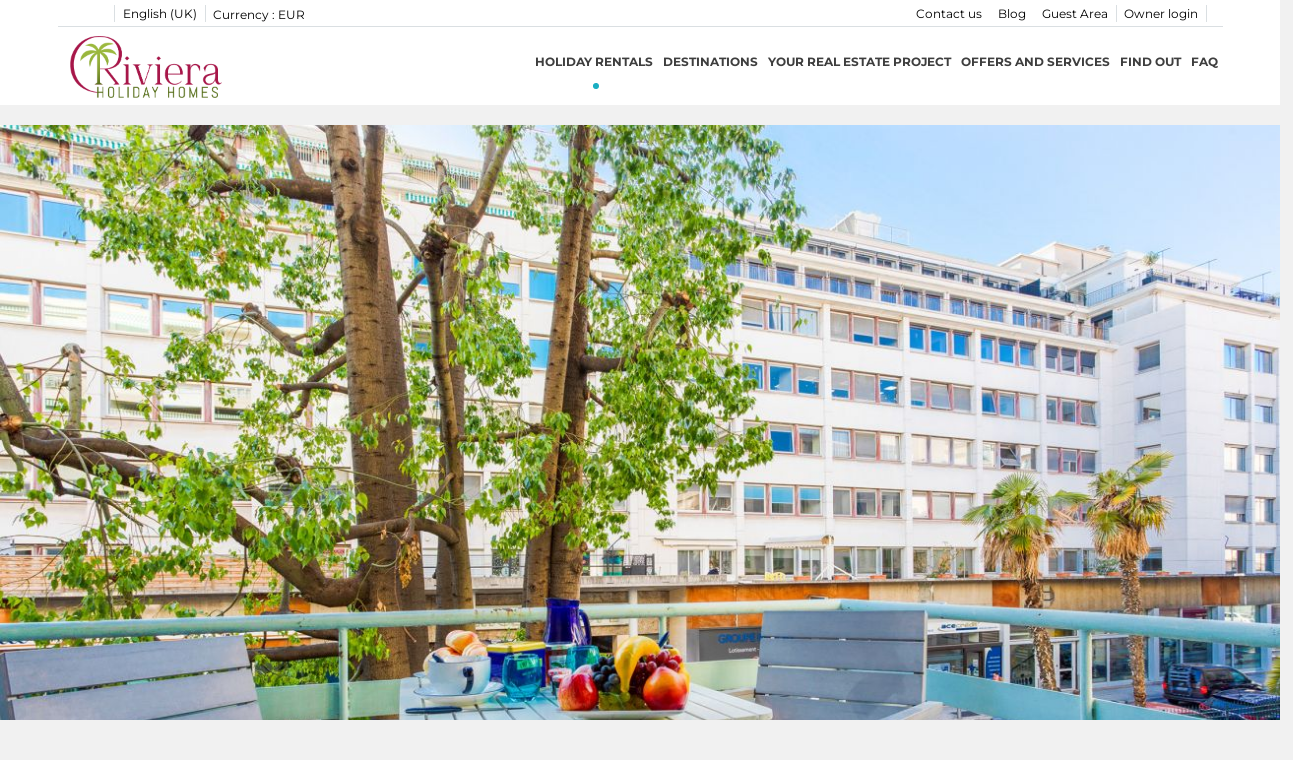

--- FILE ---
content_type: text/html; charset=utf-8
request_url: https://www.rivieraholidayhomes.com/en/rentals/apartment-nice-le-tivoli-city-center-by-riviera-holiday-homes-381298.html
body_size: 30969
content:
<!DOCTYPE>
<html lang="en" ontouchstart="">
  <head>
    <meta http-equiv="X-UA-Compatible" content="IE=edge" />
              <script type="text/javascript">
          if ('serviceWorker' in navigator) {
            const urlOLB = getRewriteUrl();
            const urlServiceWorker = urlOLB + 'default/js/serviceWorker/serviceWorker.js';

            navigator.serviceWorker
              .register(urlServiceWorker, { scope: './' }).then(function(registration) {
                  console.log('Service worker registration succeeded:', registration);
              }).catch(function(error) {
                  console.log('Service worker registration failed:', error);
              });
          }

          function getRewriteUrl() {
            const urlOLB = "https://www.rivieraholidayhomes.com/en/rentals/";
            const urlWeb = urlOLB.replace(/https?\:\/\//, '');
            const urlRewrite = urlWeb.substring(urlWeb.indexOf('/'));

            return urlRewrite;
          }
        </script>
                    <link rel="preload" href="https://fwk.avantio.com/assets/fonts/fonts.css" as="style" onload="this.rel='stylesheet';">

                  <link rel="stylesheet" href="https://crs.avantio.com/datosBroker/bk_rivieraholhomes/css/Definitivo.css" type="text/css">
          <link rel="stylesheet" href="https://crs.avantio.com/min/?g=css&modules=redesign,default,mapbox&type=vendor&typeView=accommodation&v=1765238406" type="text/css">
          <link rel="stylesheet" href="https://crs.avantio.com/min/?g=css&modules=redesign,default,rentals&type=main&typeView=accommodation&v=1765238406" type="text/css">
                <TITLE>LE TIVOLI city center By Riviera Holiday Homes - Apartments in Nice</TITLE><link rel="canonical" href="https://www.rivieraholidayhomes.com/en/rentals/apartment-nice-le-tivoli-city-center-by-riviera-holiday-homes-381298.html"/><link rel="alternate" hreflang="en" href="https://www.rivieraholidayhomes.com/en/rentals/apartment-nice-le-tivoli-city-center-by-riviera-holiday-homes-381298.html" /><link rel="alternate" hreflang="fr" href="https://www.rivieraholidayhomes.com/fr/location/appartement-nice-le-tivoli-centre-ville-by-riviera-holiday-homes-381298.html" /><link rel="alternate" hreflang="ru" href="https://www.rivieraholidayhomes.com/ru/arenda/lodging-nice-381298.html" />
            <meta name="description" content="Seasonal rental Air-conditioned apartment with terrace 3 people, wifi, city center Book now!">
            <meta name="keywords" content="Apartments in Nice - LE TIVOLI city center By Riviera Holiday Homes, Apartments Nice - LE TIVOLI city center By Riviera Holiday Homes, Apartment in Nice - LE TIVOLI city center By Riviera Holiday Homes, Apartment Nice - LE TIVOLI city center By Riviera Holiday Homes">
            <meta name="language" content="en">
            <meta content=Holidays name=classification>
            <meta name="revisit-after" content="1 month">
            <meta name="rating" content="General">
            <meta property="og:title" content="LE TIVOLI city center By Riviera Holiday Homes" />
            <meta property="og:description" content="Seasonal rental Air-conditioned apartment with terrace 3 people, wifi, city center Book now!" />
            <meta property="og:type" content="website" />
            <meta property="og:url" content="https://www.rivieraholidayhomes.com/en/rentals/apartment-nice-le-tivoli-city-center-by-riviera-holiday-homes-381298.html" />
            <meta property="og:image" content="https://www.rivieraholidayhomes.com/en/rentals/fotos/2/16460608317424d0e43546f43be3718750504b9d88/big164673211591ed469cfba24562e4d1a9947de4617e.jpg" />
            <meta property="og:image:width" content="650" />
            <meta property="og:image:height" content="450" />
            <meta name="twitter:card" content="summary_large_image">
            <meta name="twitter:title" content="LE TIVOLI city center By Riviera Holiday Homes">
            <meta name="twitter:description" content="Seasonal rental Air-conditioned apartment with terrace 3 people, wifi, city center Book now!">
            <meta name="twitter:image:src" content="https://www.rivieraholidayhomes.com/en/rentals/fotos/2/16460608317424d0e43546f43be3718750504b9d88/big164673211591ed469cfba24562e4d1a9947de4617e.jpg">
            <meta name="twitter:domain" content="https://www.rivieraholidayhomes.com/en/rentals/apartment-nice-le-tivoli-city-center-by-riviera-holiday-homes-381298.html">
            <meta name="viewport" content="width=device-width, initial-scale=1.0, maximum-scale=1.0, user-scalable=0" /><meta name="robots" content="index,follow"><meta http-equiv="X-UA-Compatible" content="IE=edge" ><meta http-equiv="Content-Type" content="text/html; charset=utf-8"><!--[if lt IE 7]>
<script language="JavaScript">
function correctPNG() // correctly handle PNG transparency in Win IE 5.5 & 6.
{
  var arVersion = navigator.appVersion.split("MSIE")
  var version = parseFloat(arVersion[1])
  if ((version >= 5.5) && (document.body.filters))
    {
      for(var i=0; i<document.images.length; i++)
      {
        var img = document.images[i]
        var imgName = img.src.toUpperCase()
        if (imgName.substring(imgName.length-3, imgName.length) == "PNG")
        {
          var imgID = (img.id) ? "id='" + img.id + "' " : ""
          var imgClass = (img.className) ? "class='" + img.className + "' " : ""
          var imgTitle = (img.title) ? "title='" + img.title + "' " : "title='" + img.alt + "' "
          var imgStyle = "display:inline-block;" + img.style.cssText
          if (img.align == "left") imgStyle = "float:left;" + imgStyle
          if (img.align == "right") imgStyle = "float:right;" + imgStyle
          if (img.parentElement.href) imgStyle = "cursor:hand;" + imgStyle
          var strNewHTML = "<span " + imgID + imgClass + imgTitle
          + " style=\"" + "width:" + img.width + "px; height:" + img.height + "px;" + imgStyle + ";"
          + "filter:progid:DXImageTransform.Microsoft.AlphaImageLoader"
          + "(src=\'" + img.src + "\', sizingMethod='scale');\"></span>"
           img.outerHTML = strNewHTML
           i = i-1
          }
        }
      }
}
window.attachEvent("onload", correctPNG);
</script>
<![endif]--><script>function disabled() {}</script>
<script>
  window.jQuery || document.write('<script src="https://crs.avantio.com/default/js/jquery-3.4.1.min.js"><\/script>');
</script>
  <script src="https://www.google.com/recaptcha/api.js?render="></script>
  <script>window.recaptchaSiteKey = "";</script>
  <script>
    $(document).ready(function() {
      if (!$.cookie("acceptedCookies")) {
        document.cookie = "GTM_ID=" + encodeURIComponent("GTM-TB22TN7") + "; Path=/; Secure";
      }
    });
  </script>
<script>
	// Define fbq function
  !function(f,b,e,v,n,t,s)
  {if(f.fbq)return;n=f.fbq=function(){n.callMethod?
  n.callMethod.apply(n,arguments):n.queue.push(arguments)};
  if(!f._fbq)f._fbq=n;n.push=n;n.loaded=!0;n.version='2.0';
  n.queue=[];t=b.createElement(e);t.async=!0;
  t.src=v;s=b.getElementsByTagName(e)[0];
  s.parentNode.insertBefore(t,s)}(window, document,'script',
  'https://connect.facebook.net/en_US/fbevents.js');
  // Set facebook pixel consent
	fbq('consent', 'revoke');

	// Define dataLayer and the gtag function.
	window.dataLayer = window.dataLayer || [];
	function gtag(){dataLayer.push(arguments);}
	// Set ad_storage and analytics_storage.
	gtag('consent', 'default', {
		'analytics_storage': 'denied',
		'ad_storage': 'denied',
    'ad_user_data': 'denied',
    'ad_personalization': 'denied',
    'personalization_storage': 'denied',
    'functionality_storage': 'denied',
    'security_storage': 'denied'
	});
	gtag('set', 'ads_data_redaction', true);
</script><script>(function(w,d,s,l,i){w[l]=w[l]||[];w[l].push({'gtm.start':
new Date().getTime(),event:'gtm.js'});var f=d.getElementsByTagName(s)[0],
j=d.createElement(s),dl=l!='dataLayer'?'&l='+l:'';j.async=true;j.src=
'//www.googletagmanager.com/gtm.js?id='+i+dl;f.parentNode.insertBefore(j,f);
})(window,document,'script','dataLayer','GTM-TB22TN7');</script>
 </head>
<body>
  <!-- Google Tag Manager -->
<noscript><iframe src="//www.googletagmanager.com/ns.html?id=GTM-TB22TN7"
height="0" width="0" style="display:none;visibility:hidden"></iframe></noscript>
<!-- End Google Tag Manager -->

      <script type="text/javascript" src="https://crs.avantio.com/default/js/lazyLoad.js" defer></script>
    
  <div id="all">

<script>
  (function () {
    var link = document.createElement('link');
    link.type = 'image/x-icon';
    link.rel = 'shortcut icon';
    link.href = '/child/assets/img/favicon.ico';
    document.getElementsByTagName('head')[0].appendChild(link);
   }());
</script>


<link rel="stylesheet" href="/app/css/its--style.css"><link rel="stylesheet" href="https://fwk.avantio.com/assets/core-7.0/css/update.css"><link rel="stylesheet" href="https://fwk.avantio.com/assets/fonts/fontlibrary/css/fontlibrary.css"><link rel="stylesheet" href="/child/assets/css/fonts.css"><link rel="stylesheet" href="/child/assets/css/style.css"><link rel="stylesheet" href="/child/assets/css/top.css">
        <!--[if lt IE 9]>
		<script src="https://oss.maxcdn.com/html5shiv/3.7.2/html5shiv.min.js"></script>
		<script src="https://oss.maxcdn.com/respond/1.4.2/respond.min.js"></script>
        <![endif]-->
<div class="its--online-fix" data-template="3">
<div id="top">

<header id="header"  class="its--wrapper-full header-block-its-light  ">
<div id="its--container_cook" data-url="https://fwk.avantio.com/services/setCookieLogs.php" style="display:none" class="its--wrapper-full cookies-block-its-light" tabindex="1">
  <div class="its--container-fluid">
    <p class="cookie_title">
      We care about your privacy    </p>
    <p class="cookie_description">
      We use cookies that are strictly necessary in order for this website to function properly, in addition to cookies relating to the improvement and customisation of this website's experience in order to carry out statistical analysis and to provide you with advertisements based on your interests. You can accept or reject all non-necessary cookies by clicking on the respective "Accept all" or "Reject" button or, alternatively, configure them according to your preferences by clicking on the "Settings" button. For more information, please visit our       <a class="enlacePolitica fwk-color"> Cookies Policy.</a>
          </p>
    <div class="cookie_selections">
      <form id="cookies" data-bk="bk_rivieraholhomes" data-lang="EN" data-url="https://fwk.avantio.com/services/getCookieInfo.php">
        <div class="cookies_actions">
          <a id="its--selectionCookies" class="fwk-color fwk-border">Settings</a>
          <a id="its--denyCookies" class="fwk-bg fwk-color-cont ">Reject</a>
          <a id="its--allCookies" class="fwk-bg fwk-color-cont ">Accept all</a>
        </div>
      </form>
    </div>
  </div>

  <div class="popup_cookies__text fwk-bg-cont" style="display: none;">
    <div class="title">
      <div class="text">Cookies Policy</div>
    </div>
    <div class="widget_inner">
      <div id="contentPoliticaCookies">
<p><strong>POLICY RELATING TO COOKIES</strong></p>
<p><strong>1. Management of personal data.</strong></p>
<p>In France, personal data are protected in particular by the law n ° 78-87 of January 6th, 1978, the law n ° 2004-801 of August 6th, 2004, the article L. 226-13 of the Penal Code and the European directive of the October 24, 1995.</p>
<p>When using the <strong>www.riviera-holiday-homes.com</strong> site, the following may be collected: the URL of the links through which the user accessed the <strong>www.riviera-holiday-homes.com</strong> site, the user's access provider, the Internet Protocol (IP) address of the user.</p>
<p>In any case <strong>RIVIERA HOLIDAY HOMES</strong> only collects personal information about the user for the needs of certain services offered by the site <strong>www.riviera-holiday-homes.com</strong>. The user provides this information with full knowledge of the facts, in particular when he proceeds to input them himself. It is then clear to the user of the site <strong>www.riviera-holiday-homes.com</strong> the obligation or not to provide this information.</p>
<p>In accordance with the provisions of Article 38 et seq. Of Law 78-17 of 6 January 1978 relating to data, files and freedoms, all users have a right of access, rectification and opposition to personal data. concerning him, by making his written and signed request, accompanied by a copy of the identity document with signature of the holder of the document, specifying the address to which the answer must be sent.</p>
<p>No personal information of the user of the <strong>www.riviera-holiday-homes.com</strong> site is published without the knowledge of the user, exchanged, transferred, assigned or sold on any support to third parties. Only the assumption of redemption of <strong>RIVIERA HOLIDAY HOMES</strong> and its rights would allow the transmission of such information to the prospective purchaser who would in turn be given the same obligation to store and modify data with respect to the user of the <strong>www.riviera-holiday-homes.com</strong> site.<br />The databases are protected by the provisions of the Act of 1 July 1998 transposing Directive 96/9 of 11 March 1996 on the legal protection of databases.</p>
<p><strong>2. Hypertext links and cookies.</strong></p>
<p>The <strong>www.riviera-holiday-homes.com</strong> site contains a number of hypertext links to other sites, set up with the permission of <strong>RIVIERA HOLIDAY HOMES</strong>. However, RIVIERA HOLIDAY HOMES does not have the possibility to check the contents of the sites thus visited, and assumes no responsibility therefore for this fact.</p>
<p>Browsing the <strong>www.riviera-holiday-homes.com</strong> site may cause the installation of cookie (s) on the user's computer. A cookie is a small file, which does not allow the identification of the user, but which records information relating to the navigation of a computer on a site. The data thus obtained are intended to facilitate subsequent navigation on the site, and are also intended to allow various measures of attendance.</p>
<p>The refusal to install a cookie may make it impossible to access certain services. The user can however configure his computer as follows, to refuse the installation of cookies:</p>
<p>In Internet Explorer: tool tab (pictogram in the form of a cog in the upper right corner) / internet options. Click Privacy and choose Block all cookies. Validate on Ok.</p>
<p>In Firefox: at the top of the browser window, click the Firefox button, then go to the Options tab. Click on the Privacy tab.Set the retention rules to: use custom settings for history. Finally uncheck it to disable cookies.</p>
<p>Under Safari: Click on the top right of the browser on the menu pictogram (symbolized by a cog). Select Settings. Click Show Advanced Settings. In the "Privacy" section, click Content Settings. In the "Cookies" section, you can block cookies.</p>
<p>Under Chrome: Click at the top right of the browser on the menu icon (symbolized by three horizontal lines). Select Settings. Click Show Advanced Settings. In the "Privacy" section, click Preferences. In the "Privacy" tab, you can block cookies.</p></div>    </div>
    <div class="cookies_actions">
      <a class="fwk-color fwk-border its--closeCookies">Close</a>
    </div>
  </div>

  <div class="popup_cookies fwk-bg-cont" style="display: none;">
    <div class="title">
      <div class="text">Cookie Settings</div>
    </div>
    <form action="">
      <div class="cookies_options">
        <div class="text">Clicking on "Save settings" will save the cookie selection that you choose. If you have not selected any options, clicking on this button will be the same as rejecting all cookies.</div>
        <div class="its--row inputs">
          <div class="its--row checks">
            <div class="its--col-sm-9 cookies-description">
              <label class="tooltip"><i class="icon-right-open"></i>Necessary</label>
            </div>
            <div class="its--col-sm-3">
              <input id="necessary" type="checkbox" name="necessary" checked disabled/><span>Always activated</span>
            </div>
          </div>

          <div class="its--row description">
            <div class="its--col-sm-12">
              <p class="info-options" style="display: none;">Cookies strictly necessary to provide a service or content requested by the user. These are responsible for technical aspects, such as identifying records and managing tool preferences in the use, interaction and location of access to content.</p>
              <div id="necessary_cookies" style="display: none;"></div>
            </div>
          </div>
          <hr>

          <div class="its--row checks">
            <div class="its--col-sm-9 cookies-description">
              <label class="tooltip"><i class="icon-right-open"></i>Functional</label>
            </div>
            <div class="its--col-sm-3">
              <input id="functionallity" class="fwk-bg-checked-before" type="checkbox" name="functionallity"/>
            </div>
          </div>
          <div class="its--row description">
            <div class="its--col-sm-12">
              <p class="info-options" style="display: none;">Functional cookies give the user information that enriches the browsing experience, such as displaying the weather forecast based on their location.</p>
              <div id="functionallity_cookies" style="display: none;"></div>
            </div>
          </div>
          <hr>

          <div class="its--row checks">
            <div class="its--col-sm-9 cookies-description">
              <label class="tooltip"><i class="icon-right-open"></i>Statistics and Analytics</label>
            </div>
            <div class="its--col-sm-3">
              <input id="analysis" type="checkbox" class="fwk-bg-checked-before" name="analysis"/>
            </div>
          </div>

          <div class="its--row description">
            <div class="its--col-sm-12">
              <p class="info-options" style="display: none;">These cookies collect information relating to the use of the site, such as the time spent and the content visited by readers on the site in order to measure its performance and improve browsing.<br>
The main aims sought with this type of cookies are:<br>
Allowing the anonymous identification of browsing Users and, therefore, the approximate counting of the number of visitors.<br>
Anonymous identification the most visited content.<br>
Detection of whether the User who is accessing the site is new or a repeat visitor.</p>
              <div id="analysis_cookies" style="display: none;"></div>
            </div>
          </div>

          <hr>

          <div class="its--row checks">
            <div class="its--col-sm-9 cookies-description">
              <label class="tooltip"><i class="icon-right-open"></i>Marketing</label>
            </div>
            <div class="its--col-sm-3">
              <input id="marketing" type="checkbox" class="fwk-bg-checked-before" name="marketing"/>
            </div>
          </div>
          <div class="its--row description">
            <div class="its--col-sm-12">
              <p class="info-options" style="display: none;">These cookies obtain information about the user's browsing habits in order to manage advertising spaces and offer more relevant and quality content based on the user's interests.</p>
              <div id="marketing_cookies" style="display: none;"></div>
            </div>
          </div>
          <div class="cookies_actions">
            <a id="its--closeCookies" class="fwk-color fwk-border">Close</a>
            <a id="its--acceptedCookies" class="fwk-bg fwk-color-cont ">Save settings</a>
          </div>
        </div>
      </div>
    </form>
  </div>
</div><link rel="stylesheet" href="https://crs.avantio.com/default/css/redesign/bottom-banner.css" type="text/css">
<div id="bottom-banner" style="display:none; background-color: #e8e2d9">
    <input type="hidden" id="actBotBanHome" value="1">
    <input type="hidden" id="actBotBanListViewAcc" value="1">
    <input type="hidden" id="actBotBanDetViewAcc" value="1">
    <i class="icon-close" style="color: white"></i>
    <h3 style="color: white">Book at the Best Price!</h3>
    <p style="color: white">
         Directly on our website!    </p>
    </div>
<div class="bottom-banner-overlay" style="display:none"></div>


<script type="text/javascript" async="true" src="https://beacon.beyondpricing.com/payload.js"></script>  <div id="upper_header">
    <div class="its--container">
      <div class="its--row">
        <div class="its--col-xs-12">
                    <div class="preheader-item-left item-social_media" id="social_media">  <ul>
          <li><a href="https://www.facebook.com/rivieraholidayhomes/" target="_blank" class="icon-facebook"></a></li>
          <li><a href="https://twitter.com/RivieraHoliday" target="_blank" class="icon-twitter"></a></li>
          <li><a href="https://www.instagram.com/rivieraholidayhomes/" target="_blank" class="icon-instagram"></a></li>
          <li><a href="https://www.linkedin.com/company/sarl-riviera-holiday-homes/" target="_blank" class="icon-linkedin"></a></li>
      </ul>
<div class="separador"></div></div><div class="preheader-item-left item-idiomas" id="idiomas">
<div class="dropdown">
  <a class="btn btn-link dropdown-toggle btn-xs " id="dropdownLang" data-href="www.rivieraholidayhomes.com/en" data-iso="EN" data-toggle="dropdown">
    
    English (UK)
     
      <span class="icon icon-down-open"></span>
      </a>

      <ul class="dropdown-menu dropdown-menu-right" role="languages" aria-labelledby="dropdownLang">
      <li><a data-iso="FR" tabindex="-1" href="https://www.rivieraholidayhomes.com/fr/location/appartement-nice-le-tivoli-centre-ville-by-riviera-holiday-homes-381298.html">Français</a></li><li><a data-iso="RU" tabindex="-1" href="https://www.rivieraholidayhomes.com/ru/arenda/lodging-nice-381298.html">Русский</a></li>    </ul>
  </div><div class="separador"></div></div><div class="preheader-item-left item-multimoneda" id="multimoneda">    <div class="dropdown currency">
      <div class="dropdown-toggle" data-toggle="dropdown" data-qa="currency_selector">
        <span>Currency :</span>
        <span id="select_monedas">EUR</span>
        <span class="icon icon-down-open"></span>
      </div>
      <div class="contenedor_dropDown">
        <ul class="dropdown-menu arrow_box_dropdown">
          <li class="title">
            <b>Choose your currency</b>
          </li>

                      <li>
              <a href="javascript:setCookieCurrency('www.rivieraholidayhomes.com', 'bk_rivieraholhomes', 978, 1);">
                <span>EUR</span><span class="simboloMoneda">€</span> 
              </a>
            </li>
                      <li>
              <a href="javascript:setCookieCurrency('www.rivieraholidayhomes.com', 'bk_rivieraholhomes', 826, 1);">
                <span>GBP</span><span class="simboloMoneda">£</span> 
              </a>
            </li>
                      <li>
              <a href="javascript:setCookieCurrency('www.rivieraholidayhomes.com', 'bk_rivieraholhomes', 840, 1);">
                <span>USD</span><span class="simboloMoneda">US$</span> 
              </a>
            </li>
                      <li>
              <a href="javascript:setCookieCurrency('www.rivieraholidayhomes.com', 'bk_rivieraholhomes', 643, 1);">
                <span>RUB</span><span class="simboloMoneda">RUB</span> 
              </a>
            </li>
                  </ul>
      </div>
    </div>
</div><div class="preheader-item-right item-favoritosMarkup" id="favoritosMarkup">

  <a href="https://www.rivieraholidayhomes.com/en/rentals/favourites/" class="btn btn-link btn-xs">
    <span class="contentFavoritos"><i class="icon icon-heart-filled "></i></span>   </a>
<div class="separador"></div></div><div class="preheader-item-right item-login">
<a href="https://www.rivieraholidayhomes.com/en/owner-login" class="btn btn-link btn-xs">Owner login</a>
<div class="separador"></div></div><div class="preheader-item-right item-intranet" id="intranet"> 

  <a href="/en/intranet" class="btn btn-link btn-xs intranet-user"><i class="icon-user"></i> Guest Area</a>

</div>          <div class="preheader-item-right item-contact">
            <a href="https://blog.rivieraholidayhomes.com/" class="btn btn-link btn-xs">
              Blog            </a>
          </div>
          <div class="preheader-item-right item-contact">
            <a href="/contact-us" class="btn btn-link btn-xs">
              Contact us            </a>
          </div>
          <div class="preheader-item-right item-login">
            <a href="javascript:void(0)" class="btn btn-link btn-xs">
              <iframe src="https://www.opinionsystem.fr/company_rating.php?company_id=3387&rating_key=783e0e8dc763ac1ec9fc31e27004bd38&language=fre&text_color=000000" scrolling="no" frameborder="0" style="border: none; overflow: hidden; width: 180px; height: 22px;" allowTransparency="true"></iframe>
            </a>
          </div>
          
        </div>      </div>    </div>  </div>
  <div id="lower_header">
    <div class="its--container">
      <div class="its--row">
        <div id="logo" class=" its--col-sm-3 its--col-xs-9 ">
          <a href='https://www.rivieraholidayhomes.com/en/'><img src='/child/assets/img/logo.png' alt='Agence de Nice    ' /></a>        </div>        <div id="toggle_nav" class="its--col-xs-3 visible-xs-inline-block navbar navbar-default">
          <button id="navegacion_btn" type="button" class="navbar-toggle collapsed" data-toggle="collapse" data-target="#main-nav">
            <span class="sr-only">Menu</span>
            <span class="icon-bar"></span>
            <span class="icon-bar"></span>
            <span class="icon-bar"></span>
          </button>
        </div>
        <div id="mobile_menu">
          <span id="navegacion_close" class="icon-cancel"></span>
          <ul class="nav navbar-nav">
            <li id="nav-alquiler" class='its--item_active'><a  href="https://www.rivieraholidayhomes.com/en/rentals/holidays-rentals-rentals-d0/" >Holiday Rentals<span class="icon icon-down-open"></span></a><ul><li class="nav-submenu" ><a  href="https://www.rivieraholidayhomes.com/en/rentals/holidays-rentals-villas-c2/" >Rentals Villas</a></li><li class="nav-submenu" ><a  href="https://www.rivieraholidayhomes.com/en/rentals/holidays-rentals-apartments-c1/" >Rentals Apartments</a></li><li class="nav-submenu" ><a  href="https://www.rivieraholidayhomes.com/en/long-term-rental/holidays-rentals-rentals-d0/" >Long Term Rentals</a></li></ul></li><li id="nav-destinations" ><a  href="https://www.rivieraholidayhomes.com/en/location/location-locations-d0/" >Destinations<span class="icon icon-down-open"></span></a><ul><li class="nav-submenu" ><a  href="https://www.rivieraholidayhomes.com/en/rentals/rentals-antibes-z1072/" >Antibes and surroundings</a></li><li class="nav-submenu" ><a  href="https://www.rivieraholidayhomes.com/en/rentals/rentals-cannes-z1073/list-view/" >Cannes and surroundings</a></li><li class="nav-submenu" ><a  href="https://www.rivieraholidayhomes.com/en/rentals/rentals-nice-z1074/list-view/" >Nice and surroundings</a></li><li class="nav-submenu" ><a  href="https://www.rivieraholidayhomes.com/en/rentals/rentals-villefranche-z1075/list-view/" >Villefranche and surroundings</a></li></ul></li><li id="nav-real-estate" ><a target="_blank" href="https://riviera-king-real-estate.com/en/" >Your real estate project</a></li><li id="nav-ofertas" ><a  href="https://www.rivieraholidayhomes.com/en/special-offers/" >Offers and Services<span class="icon icon-down-open"></span></a><ul><li class="nav-submenu" ><a  href="https://www.rivieraholidayhomes.com/en/owners/" >Owner's services</a></li><li class="nav-submenu" ><a  href="https://www.rivieraholidayhomes.com/en/tours/" >Tours and activities</a></li><li class="nav-submenu" ><a  href="https://www.rivieraholidayhomes.com/en/service/" >Tenant’s services</a></li><li class="nav-submenu" ><a target="_blank" href="https://www.flipbookpdf.net/web/site/2e9175e5d18e50a643adfb61851159c868bd5310202402.pdf.html" >Carnet de voyage</a></li><li class="nav-submenu" ><a  href="https://www.rivieraholidayhomes.com/en/owners2/" >Concierge services in Nice and rental management</a></li><li class="nav-submenu" ><a  href="https://www.rivieraholidayhomes.com/en/owners3/" >Concierge service in Villefranche-sur-Mer and rental management</a></li></ul></li><li id="nav-nosotros" ><a  href="https://www.rivieraholidayhomes.com/en/#" > Find out<span class="icon icon-down-open"></span></a><ul><li class="nav-submenu" ><a  href="https://www.rivieraholidayhomes.com/en/our-team/" >Our Team</a></li><li class="nav-submenu" ><a  href="https://www.rivieraholidayhomes.com/en/our-values/" >Our values</a></li></ul></li><li id="nav-faq" ><a  href="https://www.rivieraholidayhomes.com/en/faq/" >FAQ</a></li><li id="nav-covid" ><a  href="https://www.rivieraholidayhomes.com/en/" ></a></li>          </ul>
          <ul class="nav navbar-nav">
            <div class="preheader-item-left item-social_media" id="social_media">  <ul>
          <li><a href="https://www.facebook.com/rivieraholidayhomes/" target="_blank" class="icon-facebook"></a></li>
          <li><a href="https://twitter.com/RivieraHoliday" target="_blank" class="icon-twitter"></a></li>
          <li><a href="https://www.instagram.com/rivieraholidayhomes/" target="_blank" class="icon-instagram"></a></li>
          <li><a href="https://www.linkedin.com/company/sarl-riviera-holiday-homes/" target="_blank" class="icon-linkedin"></a></li>
      </ul>
<div class="separador"></div></div><div class="preheader-item-left item-idiomas" id="idiomas">
<div class="dropdown">
  <a class="btn btn-link dropdown-toggle btn-xs " id="dropdownLang" data-href="www.rivieraholidayhomes.com/en" data-iso="EN" data-toggle="dropdown">
    
    English (UK)
     
      <span class="icon icon-down-open"></span>
      </a>

      <ul class="dropdown-menu dropdown-menu-right" role="languages" aria-labelledby="dropdownLang">
      <li><a data-iso="FR" tabindex="-1" href="https://www.rivieraholidayhomes.com/fr/">Français</a></li><li><a data-iso="RU" tabindex="-1" href="https://www.rivieraholidayhomes.com/ru/">Русский</a></li>    </ul>
  </div><div class="separador"></div></div><div class="preheader-item-left item-multimoneda" id="multimoneda">    <div class="dropdown currency">
      <div class="dropdown-toggle" data-toggle="dropdown" data-qa="currency_selector">
        <span>Currency :</span>
        <span id="select_monedas">EUR</span>
        <span class="icon icon-down-open"></span>
      </div>
      <div class="contenedor_dropDown">
        <ul class="dropdown-menu arrow_box_dropdown">
          <li class="title">
            <b>Choose your currency</b>
          </li>

                      <li>
              <a href="javascript:setCookieCurrency('www.rivieraholidayhomes.com', 'bk_rivieraholhomes', 978, 1);">
                <span>EUR</span><span class="simboloMoneda">€</span> 
              </a>
            </li>
                      <li>
              <a href="javascript:setCookieCurrency('www.rivieraholidayhomes.com', 'bk_rivieraholhomes', 826, 1);">
                <span>GBP</span><span class="simboloMoneda">£</span> 
              </a>
            </li>
                      <li>
              <a href="javascript:setCookieCurrency('www.rivieraholidayhomes.com', 'bk_rivieraholhomes', 840, 1);">
                <span>USD</span><span class="simboloMoneda">US$</span> 
              </a>
            </li>
                      <li>
              <a href="javascript:setCookieCurrency('www.rivieraholidayhomes.com', 'bk_rivieraholhomes', 643, 1);">
                <span>RUB</span><span class="simboloMoneda">RUB</span> 
              </a>
            </li>
                  </ul>
      </div>
    </div>
</div><div class="preheader-item-right item-favoritosMarkup" id="favoritosMarkup">

  <a href="https://www.rivieraholidayhomes.com/en/rentals/favourites/" class="btn btn-link btn-xs">
    <span class="contentFavoritos"><i class="icon icon-heart-filled "></i></span>   </a>
<div class="separador"></div></div><div class="preheader-item-right item-intranet" id="intranet"> 

  <a href="/en/intranet" class="btn btn-link btn-xs intranet-user"><i class="icon-user"></i> Guest Area</a>

<div class="separador"></div></div><div class="preheader-item-right item-login">
<a href="https://www.rivieraholidayhomes.com/en/owner-login" class="btn btn-link btn-xs">Owner login</a>
</div>          </ul>
        </div>
        <div id="navigation" class=" its--col-sm-9 its--col-xs-12 ">
          <nav class="navbar navbar-default" role="navigation">
            <div class="collapse navbar-collapse" id="main-nav">
              <ul class="nav navbar-nav">
                <li id="nav-alquiler" class='its--item_active'><a  href="https://www.rivieraholidayhomes.com/en/rentals/holidays-rentals-rentals-d0/" >Holiday Rentals<span class="icon icon-down-open"></span></a><ul><li class="nav-submenu" ><a  href="https://www.rivieraholidayhomes.com/en/rentals/holidays-rentals-villas-c2/" >Rentals Villas</a></li><li class="nav-submenu" ><a  href="https://www.rivieraholidayhomes.com/en/rentals/holidays-rentals-apartments-c1/" >Rentals Apartments</a></li><li class="nav-submenu" ><a  href="https://www.rivieraholidayhomes.com/en/long-term-rental/holidays-rentals-rentals-d0/" >Long Term Rentals</a></li></ul></li><li id="nav-destinations" ><a  href="https://www.rivieraholidayhomes.com/en/location/location-locations-d0/" >Destinations<span class="icon icon-down-open"></span></a><ul><li class="nav-submenu" ><a  href="https://www.rivieraholidayhomes.com/en/rentals/rentals-antibes-z1072/" >Antibes and surroundings</a></li><li class="nav-submenu" ><a  href="https://www.rivieraholidayhomes.com/en/rentals/rentals-cannes-z1073/list-view/" >Cannes and surroundings</a></li><li class="nav-submenu" ><a  href="https://www.rivieraholidayhomes.com/en/rentals/rentals-nice-z1074/list-view/" >Nice and surroundings</a></li><li class="nav-submenu" ><a  href="https://www.rivieraholidayhomes.com/en/rentals/rentals-villefranche-z1075/list-view/" >Villefranche and surroundings</a></li></ul></li><li id="nav-real-estate" ><a target="_blank" href="https://riviera-king-real-estate.com/en/" >Your real estate project</a></li><li id="nav-ofertas" ><a  href="https://www.rivieraholidayhomes.com/en/special-offers/" >Offers and Services<span class="icon icon-down-open"></span></a><ul><li class="nav-submenu" ><a  href="https://www.rivieraholidayhomes.com/en/owners/" >Owner's services</a></li><li class="nav-submenu" ><a  href="https://www.rivieraholidayhomes.com/en/tours/" >Tours and activities</a></li><li class="nav-submenu" ><a  href="https://www.rivieraholidayhomes.com/en/service/" >Tenant’s services</a></li><li class="nav-submenu" ><a target="_blank" href="https://www.flipbookpdf.net/web/site/2e9175e5d18e50a643adfb61851159c868bd5310202402.pdf.html" >Carnet de voyage</a></li><li class="nav-submenu" ><a  href="https://www.rivieraholidayhomes.com/en/owners2/" >Concierge services in Nice and rental management</a></li><li class="nav-submenu" ><a  href="https://www.rivieraholidayhomes.com/en/owners3/" >Concierge service in Villefranche-sur-Mer and rental management</a></li></ul></li><li id="nav-nosotros" ><a  href="https://www.rivieraholidayhomes.com/en/#" > Find out<span class="icon icon-down-open"></span></a><ul><li class="nav-submenu" ><a  href="https://www.rivieraholidayhomes.com/en/our-team/" >Our Team</a></li><li class="nav-submenu" ><a  href="https://www.rivieraholidayhomes.com/en/our-values/" >Our values</a></li></ul></li><li id="nav-faq" ><a  href="https://www.rivieraholidayhomes.com/en/faq/" >FAQ</a></li><li id="nav-covid" ><a  href="https://www.rivieraholidayhomes.com/en/" ></a></li>              </ul>
            </div>          </nav>
        </div>      </div>    </div>  </div></header>
</div>
 <main id="main" class="its--wrapper-full">
	<div class="its--container-fluid">
		<div class="its--row">
			<div class="its--col-md-12">
				<!-- aquí se abre #centro -->
	<script type="text/javascript">
var xajaxRequestUri="https://www.rivieraholidayhomes.com/en/rentals/gestorFormulario.php";
var xajaxDebug=false;
var xajaxStatusMessages=false;
var xajaxWaitCursor=true;
var xajaxDefinedGet=0;
var xajaxDefinedPost=1;
var xajaxLoaded=false;
function xajax_buscando(){return xajax.call("buscando", arguments, 1);}
function xajax_resultados(){return xajax.call("resultados", arguments, 1);}
function xajax_edadesninyos(){return xajax.call("edadesninyos", arguments, 1);}
function xajax_edadesninyos2(){return xajax.call("edadesninyos2", arguments, 1);}
function xajax_calculaDispoLE(){return xajax.call("calculaDispoLE", arguments, 1);}
function xajax_calculaPrecio(){return xajax.call("calculaPrecio", arguments, 1);}
function xajax_showTarifas(){return xajax.call("showTarifas", arguments, 1);}
function xajax_appendTarifa(){return xajax.call("appendTarifa", arguments, 1);}
function xajax_appendDescuento(){return xajax.call("appendDescuento", arguments, 1);}
function xajax_showPeriodos(){return xajax.call("showPeriodos", arguments, 1);}
function xajax_calculaPrecioHotel(){return xajax.call("calculaPrecioHotel", arguments, 1);}
function xajax_refrescaCombos(){return xajax.call("refrescaCombos", arguments, 1);}
function xajax_autoComplete(){return xajax.call("autoComplete", arguments, 1);}
function xajax_insertaFavorito(){return xajax.call("insertaFavorito", arguments, 1);}
function xajax_codigoPromocional(){return xajax.call("codigoPromocional", arguments, 1);}
function xajax_guardaValoracionUtil(){return xajax.call("guardaValoracionUtil", arguments, 1);}
function xajax_getURLBusqueda(){return xajax.call("getURLBusqueda", arguments, 1);}
function xajax_getURLForm(){return xajax.call("getURLForm", arguments, 1);}
function xajax_setCookieCurrency(){return xajax.call("setCookieCurrency", arguments, 1);}
function xajax_enviaContacto(){return xajax.call("enviaContacto", arguments, 1);}
function xajax_calculaPrecioReserva(){return xajax.call("calculaPrecioReserva", arguments, 1);}
function xajax_changeUrlResultados(){return xajax.call("changeUrlResultados", arguments, 1);}
function xajax_sendByEmail(){return xajax.call("sendByEmail", arguments, 1);}
	</script>
	<script type="text/javascript" src="https://crs.avantio.com/default/js/xajax/xajax_js/xajax.js"></script>
	<script type="text/javascript">
window.setTimeout(function () { if (!xajaxLoaded) { alert('Error: the xajax Javascript file could not be included. Perhaps the URL is incorrect?\nURL: ./default/js/xajax/xajax_js/xajax.js'); } }, 6000);
	</script>
<script language="javascript">function openWindow() {}</script><div id='centro'><script>
  window.dataLayer = window.dataLayer || [];
  window.dataLayer.push({
    'event': 'viewAccomodationDetail',
    'propertyName': 'LE TIVOLI city center By Riviera Holiday Homes',
    'accomodationID': '381298',
    'lowestPrice': '151',
    'currency':'EUR',
    'arrivalDate': '',
    'arrivalDateYMD': '',
    'departureDate': '',
    'departureDateYMD': '',
    'building': 'LE TIVOLI', 
    'typeAccommodation': 'Apartment',
    'adultsReq': '',
    'childrenReq': '',
    'locality': 'Nice',
    'cookieGA': ''
  });
</script>



<script type="application/ld+json">
  {
    "@context": "https://schema.org/",
    "@type": "Product",
    "name": "LE TIVOLI city center By Riviera Holiday Homes",
    "image": [
      "https://www.rivieraholidayhomes.com/en/rentals/fotos/2/16460608317424d0e43546f43be3718750504b9d88/big164673211591ed469cfba24562e4d1a9947de4617e.jpg"
     ],
    "description": "TIVOLI - Apartment with terrace, near tram and beaches 🌞🚋Ideally located near the tram and all amenities, TIVOLI is a pleasant apartment with a terrace, perfect for enjoying Nice in complete tranquillity.The air-conditioned bedroom guarantees optimal comfort during summer days.Located on the first floor with a lift, the apartment is convenient, accessible, and comfortable.🏡 Spaces & Facilities- Air-conditioned bedroom with 1 Queen Size bed- Living room / dining room with sofa bed for 1 person- Fully equipped kitchen 🍽- Bathroom with bathtub- Separate toilet- Pleasant terrace- Wi-Fiℹ️ Practical Information🐾 Pets Not Allowed🚭 Non-Smoking Apartment🔐 Deposit: €800 via Swikly (pre-authorisation not debited)Swikly blocks the deposit without withdrawal — not applicable for Airbnb bookings.This two-star accommodation offers a setting that complies with the official Atout France criteria.⚠️ Important Information: Access to the lift is via 4 stairs steps.",
    "mpn": "381298",
    "sku": "381298",
    "brand": {
      "@type": "Thing",
      "name": "Riviera Holiday Homes"
    },
        "offers": {
      "@type": "AggregateOffer",
      "lowPrice": "151",
      "priceCurrency": "EUR",
      "offerCount": "1"
    }
  }
  </script>
  
	<script type="application/ld+json">
		{
			"@context": "https://schema.org",
			"@type": "BreadcrumbList",
			"itemListElement": [{
            "@type": "ListItem",
            "position": 1,
            "name": "Rentals",
            "item": "https://www.rivieraholidayhomes.com/en/rentals/holidays-rentals-z0/"
        }, {
                    "@type": "ListItem",
                    "position": 2,
                    "name": "French riviera - Provence",
                    "item": "https://www.rivieraholidayhomes.com/en/rentals/french-riviera-provence-z79/"
                }, {
                    "@type": "ListItem",
                    "position": 3,
                    "name": "Nice",
                    "item": "https://www.rivieraholidayhomes.com/en/rentals/nice-d33323/"
                }, {
                "@type": "ListItem",
                "position": 4,
                "name": "LE TIVOLI city center By Riviera Holiday Homes"
            }]		
		}
	</script>

	<div id="fb-root"></div>

	<script>function anularBotonDerecho(e) {if (navigator.appName == 'Netscape'&& (e.which == 3 || e.which ==  2)){return false;} else if (navigator.appName == 'Microsoft Internet Explorer'&& (event.button  == 2 || event.button    == 4)) {}}document.onmousedown=anularBotonDerecho;document.oncontextmenu=new Function('return false');</script>


<div id="sombra" class="galeria_full gallery-grid">
	<div id="contenedor" class="sidebar_masDatos" >
		<div  id="contenido" class="class_masdatos container-ALQUILER">
			<div id="bloque_foto_cont" class="bloque-descripcion-ALQUILER">
				<div class='box-ficha-full'>  <div id="galeria_full">
    <div id="Fotos_ficha_e">
      <div id="foto_principal" class="grid-container">
    <div id="galleryGrid" class="photo-gallery count-images-27">
                
                            <div>
          <a 
          href="https://www.rivieraholidayhomes.com/en/rentals/fotos/2/16460608317424d0e43546f43be3718750504b9d88/164673211591ed469cfba24562e4d1a9947de4617e.jpg" 
          id="ft_0" 
          data-size="2335x1556" 
          data-med="https://www.rivieraholidayhomes.com/en/rentals/fotos/2/16460608317424d0e43546f43be3718750504b9d88/164673211591ed469cfba24562e4d1a9947de4617e.jpg" 
          data-index="0">
            <img
              src="https://www.rivieraholidayhomes.com/en/rentals/fotos/2/16460608317424d0e43546f43be3718750504b9d88/huge164673211591ed469cfba24562e4d1a9947de4617e.jpg" 
              title="Terrace"
              alt="Terrace"
              loading="lazy">
            <figure>Terrace</figure>
          </a>
            </div>
                
                            <div>
          <a 
          href="https://www.rivieraholidayhomes.com/en/rentals/fotos/2/16460608317424d0e43546f43be3718750504b9d88/16467321095b053726737d7c12dabdf2363c0d609c.jpg" 
          id="ft_1" 
          data-size="2335x1556" 
          data-med="https://www.rivieraholidayhomes.com/en/rentals/fotos/2/16460608317424d0e43546f43be3718750504b9d88/16467321095b053726737d7c12dabdf2363c0d609c.jpg" 
          data-index="1">
            <img
              src="https://www.rivieraholidayhomes.com/en/rentals/fotos/2/16460608317424d0e43546f43be3718750504b9d88/huge16467321095b053726737d7c12dabdf2363c0d609c.jpg" 
              title="Living room, lunchroom"
              alt="Living room, lunchroom"
              loading="lazy">
            <figure>Living room, lunchroom</figure>
          </a>
            </div>
                
                            <div>
          <a 
          href="https://www.rivieraholidayhomes.com/en/rentals/fotos/2/16460608317424d0e43546f43be3718750504b9d88/1646732116f41e2d400b1ce6375158808accf79351.jpg" 
          id="ft_2" 
          data-size="2335x1556" 
          data-med="https://www.rivieraholidayhomes.com/en/rentals/fotos/2/16460608317424d0e43546f43be3718750504b9d88/1646732116f41e2d400b1ce6375158808accf79351.jpg" 
          data-index="2">
            <img
              src="https://www.rivieraholidayhomes.com/en/rentals/fotos/2/16460608317424d0e43546f43be3718750504b9d88/huge1646732116f41e2d400b1ce6375158808accf79351.jpg" 
              title="Terrace with small dining area"
              alt="Terrace with small dining area"
              loading="lazy">
            <figure>Terrace with small dining area</figure>
          </a>
            </div>
                
                            <div>
          <a 
          href="https://www.rivieraholidayhomes.com/en/rentals/fotos/2/16460608317424d0e43546f43be3718750504b9d88/164673211150657725627c0d786643f57ef5ce349e.jpg" 
          id="ft_3" 
          data-size="2335x1556" 
          data-med="https://www.rivieraholidayhomes.com/en/rentals/fotos/2/16460608317424d0e43546f43be3718750504b9d88/164673211150657725627c0d786643f57ef5ce349e.jpg" 
          data-index="3">
            <img
              src="https://www.rivieraholidayhomes.com/en/rentals/fotos/2/16460608317424d0e43546f43be3718750504b9d88/huge164673211150657725627c0d786643f57ef5ce349e.jpg" 
              title="Living room with television"
              alt="Living room with television"
              loading="lazy">
            <figure>Living room with television</figure>
          </a>
            </div>
                
                            <div>
          <a 
          href="https://www.rivieraholidayhomes.com/en/rentals/fotos/2/16460608317424d0e43546f43be3718750504b9d88/16467321120f5e1c20918387a1d447f1dc5a7cd911.jpg" 
          id="ft_4" 
          data-size="2335x1556" 
          data-med="https://www.rivieraholidayhomes.com/en/rentals/fotos/2/16460608317424d0e43546f43be3718750504b9d88/16467321120f5e1c20918387a1d447f1dc5a7cd911.jpg" 
          data-index="4">
            <img
              src="https://www.rivieraholidayhomes.com/en/rentals/fotos/2/16460608317424d0e43546f43be3718750504b9d88/huge16467321120f5e1c20918387a1d447f1dc5a7cd911.jpg" 
              title="Dining Area"
              alt="Dining Area"
              loading="lazy">
            <figure>Dining Area</figure>
          </a>
            </div>
                
                            <div>
          <a 
          href="https://www.rivieraholidayhomes.com/en/rentals/fotos/2/16460608317424d0e43546f43be3718750504b9d88/16467321185dea86b5af1809f6b00417e787bc7e2c.jpg" 
          id="ft_5" 
          data-size="2335x1556" 
          data-med="https://www.rivieraholidayhomes.com/en/rentals/fotos/2/16460608317424d0e43546f43be3718750504b9d88/16467321185dea86b5af1809f6b00417e787bc7e2c.jpg" 
          data-index="5">
            <img
              src="https://www.rivieraholidayhomes.com/en/rentals/fotos/2/16460608317424d0e43546f43be3718750504b9d88/huge16467321185dea86b5af1809f6b00417e787bc7e2c.jpg" 
              title="Spacious dining room"
              alt="Spacious dining room"
              loading="lazy">
            <figure>Spacious dining room</figure>
          </a>
            </div>
                
                            <div>
          <a 
          href="https://www.rivieraholidayhomes.com/en/rentals/fotos/2/16460608317424d0e43546f43be3718750504b9d88/16467321073bd4c135b209859ab9f01914f0070013.jpg" 
          id="ft_6" 
          data-size="2335x1556" 
          data-med="https://www.rivieraholidayhomes.com/en/rentals/fotos/2/16460608317424d0e43546f43be3718750504b9d88/16467321073bd4c135b209859ab9f01914f0070013.jpg" 
          data-index="6">
            <img
              src="https://www.rivieraholidayhomes.com/en/rentals/fotos/2/16460608317424d0e43546f43be3718750504b9d88/huge16467321073bd4c135b209859ab9f01914f0070013.jpg" 
              title="Open living room"
              alt="Open living room"
              loading="lazy">
            <figure>Open living room</figure>
          </a>
            </div>
                
                            <div>
          <a 
          href="https://www.rivieraholidayhomes.com/en/rentals/fotos/2/16460608317424d0e43546f43be3718750504b9d88/1646732124a9db98750ea7569d3d67ea8048002087.jpg" 
          id="ft_7" 
          data-size="2335x1556" 
          data-med="https://www.rivieraholidayhomes.com/en/rentals/fotos/2/16460608317424d0e43546f43be3718750504b9d88/1646732124a9db98750ea7569d3d67ea8048002087.jpg" 
          data-index="7">
            <img
              src="https://www.rivieraholidayhomes.com/en/rentals/fotos/2/16460608317424d0e43546f43be3718750504b9d88/huge1646732124a9db98750ea7569d3d67ea8048002087.jpg" 
              title="View from the terrace"
              alt="View from the terrace"
              loading="lazy">
            <figure>View from the terrace</figure>
          </a>
            </div>
                
                            <div>
          <a 
          href="https://www.rivieraholidayhomes.com/en/rentals/fotos/2/16460608317424d0e43546f43be3718750504b9d88/1646732105034ee4500ebb8cea0bb488f6d1763645.jpg" 
          id="ft_8" 
          data-size="2335x1556" 
          data-med="https://www.rivieraholidayhomes.com/en/rentals/fotos/2/16460608317424d0e43546f43be3718750504b9d88/1646732105034ee4500ebb8cea0bb488f6d1763645.jpg" 
          data-index="8">
            <img
              src="https://www.rivieraholidayhomes.com/en/rentals/fotos/2/16460608317424d0e43546f43be3718750504b9d88/huge1646732105034ee4500ebb8cea0bb488f6d1763645.jpg" 
              title="Bright kitchen"
              alt="Bright kitchen"
              loading="lazy">
            <figure>Bright kitchen</figure>
          </a>
            </div>
                
                            <div>
          <a 
          href="https://www.rivieraholidayhomes.com/en/rentals/fotos/2/16460608317424d0e43546f43be3718750504b9d88/16467321097c14f67fc2110b05235e8b1161fbc9b5.jpg" 
          id="ft_9" 
          data-size="2335x1556" 
          data-med="https://www.rivieraholidayhomes.com/en/rentals/fotos/2/16460608317424d0e43546f43be3718750504b9d88/16467321097c14f67fc2110b05235e8b1161fbc9b5.jpg" 
          data-index="9">
            <img
              src="https://www.rivieraholidayhomes.com/en/rentals/fotos/2/16460608317424d0e43546f43be3718750504b9d88/huge16467321097c14f67fc2110b05235e8b1161fbc9b5.jpg" 
              title="Kitchen"
              alt="Kitchen"
              loading="lazy">
            <figure>Kitchen</figure>
          </a>
            </div>
                
                            <div>
          <a 
          href="https://www.rivieraholidayhomes.com/en/rentals/fotos/2/16460608317424d0e43546f43be3718750504b9d88/1646732110c0ee664115126c943789b4b154d956dc.jpg" 
          id="ft_10" 
          data-size="2335x1556" 
          data-med="https://www.rivieraholidayhomes.com/en/rentals/fotos/2/16460608317424d0e43546f43be3718750504b9d88/1646732110c0ee664115126c943789b4b154d956dc.jpg" 
          data-index="10">
            <img
              src="https://www.rivieraholidayhomes.com/en/rentals/fotos/2/16460608317424d0e43546f43be3718750504b9d88/huge1646732110c0ee664115126c943789b4b154d956dc.jpg" 
              title="modern kitchen"
              alt="modern kitchen"
              loading="lazy">
            <figure>modern kitchen</figure>
          </a>
            </div>
                
                            <div>
          <a 
          href="https://www.rivieraholidayhomes.com/en/rentals/fotos/2/16460608317424d0e43546f43be3718750504b9d88/1646732104afcf6ef6bc7f20b24e0e24533471a7ab.jpg" 
          id="ft_11" 
          data-size="2335x1556" 
          data-med="https://www.rivieraholidayhomes.com/en/rentals/fotos/2/16460608317424d0e43546f43be3718750504b9d88/1646732104afcf6ef6bc7f20b24e0e24533471a7ab.jpg" 
          data-index="11">
            <img
              src="https://www.rivieraholidayhomes.com/en/rentals/fotos/2/16460608317424d0e43546f43be3718750504b9d88/huge1646732104afcf6ef6bc7f20b24e0e24533471a7ab.jpg" 
              title="Equipped kitchen"
              alt="Equipped kitchen"
              loading="lazy">
            <figure>Equipped kitchen</figure>
          </a>
            </div>
                
                            <div>
          <a 
          href="https://www.rivieraholidayhomes.com/en/rentals/fotos/2/16460608317424d0e43546f43be3718750504b9d88/164673210894c055ed5f1cf0ac788c6e3167fbbf35.jpg" 
          id="ft_12" 
          data-size="2335x1556" 
          data-med="https://www.rivieraholidayhomes.com/en/rentals/fotos/2/16460608317424d0e43546f43be3718750504b9d88/164673210894c055ed5f1cf0ac788c6e3167fbbf35.jpg" 
          data-index="12">
            <img
              src="https://www.rivieraholidayhomes.com/en/rentals/fotos/2/16460608317424d0e43546f43be3718750504b9d88/huge164673210894c055ed5f1cf0ac788c6e3167fbbf35.jpg" 
              title="Decoration"
              alt="Decoration"
              loading="lazy">
            <figure>Decoration</figure>
          </a>
            </div>
                
                            <div>
          <a 
          href="https://www.rivieraholidayhomes.com/en/rentals/fotos/2/16460608317424d0e43546f43be3718750504b9d88/1646732103e8af7e53a7568682aeb409af639fb7f3.jpg" 
          id="ft_13" 
          data-size="2335x1556" 
          data-med="https://www.rivieraholidayhomes.com/en/rentals/fotos/2/16460608317424d0e43546f43be3718750504b9d88/1646732103e8af7e53a7568682aeb409af639fb7f3.jpg" 
          data-index="13">
            <img
              src="https://www.rivieraholidayhomes.com/en/rentals/fotos/2/16460608317424d0e43546f43be3718750504b9d88/huge1646732103e8af7e53a7568682aeb409af639fb7f3.jpg" 
              title="WC"
              alt="WC"
              loading="lazy">
            <figure>WC</figure>
          </a>
            </div>
                
                            <div>
          <a 
          href="https://www.rivieraholidayhomes.com/en/rentals/fotos/2/16460608317424d0e43546f43be3718750504b9d88/16467321044eeb5783ac9ef4fcb1850e32a7697a86.jpg" 
          id="ft_14" 
          data-size="2335x1556" 
          data-med="https://www.rivieraholidayhomes.com/en/rentals/fotos/2/16460608317424d0e43546f43be3718750504b9d88/16467321044eeb5783ac9ef4fcb1850e32a7697a86.jpg" 
          data-index="14">
            <img
              src="https://www.rivieraholidayhomes.com/en/rentals/fotos/2/16460608317424d0e43546f43be3718750504b9d88/huge16467321044eeb5783ac9ef4fcb1850e32a7697a86.jpg" 
              title="Apartment entrance"
              alt="Apartment entrance"
              loading="lazy">
            <figure>Apartment entrance</figure>
          </a>
            </div>
                
                            <div>
          <a 
          href="https://www.rivieraholidayhomes.com/en/rentals/fotos/2/16460608317424d0e43546f43be3718750504b9d88/1646732119c48d26d7bc76bcfb6fbbf8380a48ce13.jpg" 
          id="ft_15" 
          data-size="2335x1556" 
          data-med="https://www.rivieraholidayhomes.com/en/rentals/fotos/2/16460608317424d0e43546f43be3718750504b9d88/1646732119c48d26d7bc76bcfb6fbbf8380a48ce13.jpg" 
          data-index="15">
            <img
              src="https://www.rivieraholidayhomes.com/en/rentals/fotos/2/16460608317424d0e43546f43be3718750504b9d88/huge1646732119c48d26d7bc76bcfb6fbbf8380a48ce13.jpg" 
              title="Spacious entrance hall"
              alt="Spacious entrance hall"
              loading="lazy">
            <figure>Spacious entrance hall</figure>
          </a>
            </div>
                
                            <div>
          <a 
          href="https://www.rivieraholidayhomes.com/en/rentals/fotos/2/16460608317424d0e43546f43be3718750504b9d88/1646732106e9d5155397b5a36a7f471892e4c45a7c.jpg" 
          id="ft_16" 
          data-size="2335x1556" 
          data-med="https://www.rivieraholidayhomes.com/en/rentals/fotos/2/16460608317424d0e43546f43be3718750504b9d88/1646732106e9d5155397b5a36a7f471892e4c45a7c.jpg" 
          data-index="16">
            <img
              src="https://www.rivieraholidayhomes.com/en/rentals/fotos/2/16460608317424d0e43546f43be3718750504b9d88/huge1646732106e9d5155397b5a36a7f471892e4c45a7c.jpg" 
              title="Bathroom with bathtub"
              alt="Bathroom with bathtub"
              loading="lazy">
            <figure>Bathroom with bathtub</figure>
          </a>
            </div>
                
                            <div>
          <a 
          href="https://www.rivieraholidayhomes.com/en/rentals/fotos/2/16460608317424d0e43546f43be3718750504b9d88/1646732122754260671a195e4cbd612409b5238c4d.jpg" 
          id="ft_17" 
          data-size="2335x1556" 
          data-med="https://www.rivieraholidayhomes.com/en/rentals/fotos/2/16460608317424d0e43546f43be3718750504b9d88/1646732122754260671a195e4cbd612409b5238c4d.jpg" 
          data-index="17">
            <img
              src="https://www.rivieraholidayhomes.com/en/rentals/fotos/2/16460608317424d0e43546f43be3718750504b9d88/huge1646732122754260671a195e4cbd612409b5238c4d.jpg" 
              title="WC"
              alt="WC"
              loading="lazy">
            <figure>WC</figure>
          </a>
            </div>
                
                            <div>
          <a 
          href="https://www.rivieraholidayhomes.com/en/rentals/fotos/2/16460608317424d0e43546f43be3718750504b9d88/1646901981fd41bddb7a34f110185659e6568406cf.jpg" 
          id="ft_18" 
          data-size="2335x1556" 
          data-med="https://www.rivieraholidayhomes.com/en/rentals/fotos/2/16460608317424d0e43546f43be3718750504b9d88/1646901981fd41bddb7a34f110185659e6568406cf.jpg" 
          data-index="18">
            <img
              src="https://www.rivieraholidayhomes.com/en/rentals/fotos/2/16460608317424d0e43546f43be3718750504b9d88/huge1646901981fd41bddb7a34f110185659e6568406cf.jpg" 
              title="bedroom"
              alt="bedroom"
              loading="lazy">
            <figure>Bedroom </figure>
          </a>
            </div>
                
                            <div>
          <a 
          href="https://www.rivieraholidayhomes.com/en/rentals/fotos/2/16460608317424d0e43546f43be3718750504b9d88/1646901982f927687e9eb031925029da0a375a81d1.jpg" 
          id="ft_19" 
          data-size="2335x1556" 
          data-med="https://www.rivieraholidayhomes.com/en/rentals/fotos/2/16460608317424d0e43546f43be3718750504b9d88/1646901982f927687e9eb031925029da0a375a81d1.jpg" 
          data-index="19">
            <img
              src="https://www.rivieraholidayhomes.com/en/rentals/fotos/2/16460608317424d0e43546f43be3718750504b9d88/huge1646901982f927687e9eb031925029da0a375a81d1.jpg" 
              title="bedroom with large wardrobe"
              alt="bedroom with large wardrobe"
              loading="lazy">
            <figure>bedroom with large wardrobe</figure>
          </a>
            </div>
                
                            <div>
          <a 
          href="https://www.rivieraholidayhomes.com/en/rentals/fotos/2/16460608317424d0e43546f43be3718750504b9d88/1646732119642dc0561c051f1237431fb12638c27d.jpg" 
          id="ft_20" 
          data-size="2335x1556" 
          data-med="https://www.rivieraholidayhomes.com/en/rentals/fotos/2/16460608317424d0e43546f43be3718750504b9d88/1646732119642dc0561c051f1237431fb12638c27d.jpg" 
          data-index="20">
            <img
              src="https://www.rivieraholidayhomes.com/en/rentals/fotos/2/16460608317424d0e43546f43be3718750504b9d88/huge1646732119642dc0561c051f1237431fb12638c27d.jpg" 
              title="Terrace in Nice"
              alt="Terrace in Nice"
              loading="lazy">
            <figure>Terrace in Nice</figure>
          </a>
            </div>
                
                            <div>
          <a 
          href="https://www.rivieraholidayhomes.com/en/rentals/fotos/2/16460608317424d0e43546f43be3718750504b9d88/164673211442f45bee4e4643eea155455a279f2f7d.jpg" 
          id="ft_21" 
          data-size="2335x1556" 
          data-med="https://www.rivieraholidayhomes.com/en/rentals/fotos/2/16460608317424d0e43546f43be3718750504b9d88/164673211442f45bee4e4643eea155455a279f2f7d.jpg" 
          data-index="21">
            <img
              src="https://www.rivieraholidayhomes.com/en/rentals/fotos/2/16460608317424d0e43546f43be3718750504b9d88/huge164673211442f45bee4e4643eea155455a279f2f7d.jpg" 
              title="Facade of the building"
              alt="Facade of the building"
              loading="lazy">
            <figure>Facade of the building</figure>
          </a>
            </div>
                
                            <div>
          <a 
          href="https://www.rivieraholidayhomes.com/en/rentals/fotos/2/16460608317424d0e43546f43be3718750504b9d88/164673211751b9fdd60da6396b017c035acb6f9a68.jpg" 
          id="ft_22" 
          data-size="2335x1556" 
          data-med="https://www.rivieraholidayhomes.com/en/rentals/fotos/2/16460608317424d0e43546f43be3718750504b9d88/164673211751b9fdd60da6396b017c035acb6f9a68.jpg" 
          data-index="22">
            <img
              src="https://www.rivieraholidayhomes.com/en/rentals/fotos/2/16460608317424d0e43546f43be3718750504b9d88/huge164673211751b9fdd60da6396b017c035acb6f9a68.jpg" 
              title="Building entrance"
              alt="Building entrance"
              loading="lazy">
            <figure>Building entrance</figure>
          </a>
            </div>
                
                            <div>
          <a 
          href="https://www.rivieraholidayhomes.com/en/rentals/fotos/2/16460608317424d0e43546f43be3718750504b9d88/16467321201bc218ec43b774fdd33f097a29d641b9.jpg" 
          id="ft_23" 
          data-size="2335x1556" 
          data-med="https://www.rivieraholidayhomes.com/en/rentals/fotos/2/16460608317424d0e43546f43be3718750504b9d88/16467321201bc218ec43b774fdd33f097a29d641b9.jpg" 
          data-index="23">
            <img
              src="https://www.rivieraholidayhomes.com/en/rentals/fotos/2/16460608317424d0e43546f43be3718750504b9d88/huge16467321201bc218ec43b774fdd33f097a29d641b9.jpg" 
              title="View from the apartment"
              alt="View from the apartment"
              loading="lazy">
            <figure>View from the apartment</figure>
          </a>
            </div>
                
                            <div>
          <a 
          href="https://www.rivieraholidayhomes.com/en/rentals/fotos/2/16460608317424d0e43546f43be3718750504b9d88/16467321213ca11f7c38c57996dd7b91db0e87df9c.jpg" 
          id="ft_24" 
          data-size="2335x1556" 
          data-med="https://www.rivieraholidayhomes.com/en/rentals/fotos/2/16460608317424d0e43546f43be3718750504b9d88/16467321213ca11f7c38c57996dd7b91db0e87df9c.jpg" 
          data-index="24">
            <img
              src="https://www.rivieraholidayhomes.com/en/rentals/fotos/2/16460608317424d0e43546f43be3718750504b9d88/huge16467321213ca11f7c38c57996dd7b91db0e87df9c.jpg" 
              title="courtyard"
              alt="courtyard"
              loading="lazy">
            <figure>courtyard</figure>
          </a>
            </div>
                
                            <div>
          <a 
          href="https://www.rivieraholidayhomes.com/en/rentals/fotos/2/16460608317424d0e43546f43be3718750504b9d88/164673212331aa89e902af0668be6e712f38a9c5a7.jpg" 
          id="ft_25" 
          data-size="2335x1556" 
          data-med="https://www.rivieraholidayhomes.com/en/rentals/fotos/2/16460608317424d0e43546f43be3718750504b9d88/164673212331aa89e902af0668be6e712f38a9c5a7.jpg" 
          data-index="25">
            <img
              src="https://www.rivieraholidayhomes.com/en/rentals/fotos/2/16460608317424d0e43546f43be3718750504b9d88/huge164673212331aa89e902af0668be6e712f38a9c5a7.jpg" 
              title="Balcony with garden furniture"
              alt="Balcony with garden furniture"
              loading="lazy">
            <figure>Balcony with garden furniture</figure>
          </a>
            </div>
                
                            <div>
          <a 
          href="https://www.rivieraholidayhomes.com/en/rentals/fotos/2/16460608317424d0e43546f43be3718750504b9d88/1646732125bc8038ef357ff9f77a85ff99f481ac63.jpg" 
          id="ft_26" 
          data-size="2335x1556" 
          data-med="https://www.rivieraholidayhomes.com/en/rentals/fotos/2/16460608317424d0e43546f43be3718750504b9d88/1646732125bc8038ef357ff9f77a85ff99f481ac63.jpg" 
          data-index="26">
            <img
              src="https://www.rivieraholidayhomes.com/en/rentals/fotos/2/16460608317424d0e43546f43be3718750504b9d88/huge1646732125bc8038ef357ff9f77a85ff99f481ac63.jpg" 
              title="Equipped terrace"
              alt="Equipped terrace"
              loading="lazy">
            <figure>Equipped terrace</figure>
          </a>
            </div>
      </div>
  <div id="encabezadoTopResp">
    <div id="redes_socialesOnline">
        <span class="texto_redes">
            <i class="icon icon-share-1"></i>
            Share        </span>
    </div>

            <div class="favoritos responsive"></div>
    </div>
<div class="share-link-tooltip-mobile">
    <i class="icon icon-ok"></i>
    <span>Link copied</span>
</div>  <button class="gallery-button">Photos</button>
      <div class="owl-nav">
      <div class="owl-prev">
        <i class="icon icon-left-open"></i>
      </div>
      <div class="owl-next">
        <i class="icon icon-right-open"></i>
      </div>
    </div>
      <div id="cabecera_ficha">
    <div class="container">
      <div id="encabezadoRight">
            <div id="socialGallery">
        <div class="favoritos">
            <div id="id_setfavorito_585142" style='display:block'>
                <a href="javascript:void(0)" onclick="setFavoritos('381298','bk_rivieraholhomes','EN','1913','','585142')">
                    <span class="img_favourite_resultados" title="Add to favourites" alt="Add to favourites"></span>
                    <div class="container_fav">
                        <span class="texto_favourites"> Add to favourites </span>
                        <div class="heart">
                            <i alt="Add to favourites" title="Add to favourites" class="icon icon-like-1"></i>
                        </div>
                    </div>
                </a>
            </div>
            <div class="delfavorito_result" id="id_delfavorito_585142" style='display:none'>
                <a href="javascript:void(0)" onclick="delFavoritos('381298','',0,'bk_rivieraholhomes','1913','585142')">
                    <span class="img_favourite_resultados_del listado_favoritos_result" title="Favourites" alt="Favourites"></span>
                    <div class="container_fav">
                        <span class="texto_favourites"> Favourites </span>
                        <div class="heart">
                            <i alt="Favourites" title="Favourites" class="icon icon-like-filled"></i>
                        </div>
                    </div>
                </a>
            </div>
        </div>

    <div id="redes_socialesOnline">
        <div id="box-share">
            <div id="enviaMailRedes" 
                onClick="popup_email(
                    'enviarporemail.php?nombre=LE+TIVOLI+city+center+By+Riviera+Holiday+Homes                    &poblacion=Nice                    &referencia=381298                    &tour=585142                    &tipo=Apartment&height=510&width=645                    &purpose=ALQUILER',
                    'enviarAmigo');">
                <i class="icon icon-email"></i>
            </div>

                            <div id="twitterRedes" onclick="popup_redes(600,400,0,'twitter')">
                    <i class="icon icon-twitter"></i>
                </div>
            
                            <div id="facebookRedes" onclick="popup_redes(600,400,0,'facebook')">
                    <i class="icon icon-facebook"></i>
                </div>
            
            
        </div>
        <button class="button-share"> Share <i class="icon icon-share-1"></i> </button>
    </div>
</div>
      </div>
          </div>
  </div>
  <div id="gallery" class="pswp" tabindex="-1" role="dialog" aria-hidden="true">
    <div class="pswp__bg"></div>
    <div class="pswp__scroll-wrap hide-gallery">
      <div onmouseover="hideGalleryDescription();" ontouchstart="hideGalleryDescription();" class="pswp__container">
        <div class="pswp__item"></div>
        <div class="pswp__item"></div>
        <div class="pswp__item"></div>
      </div>
      <div class="pswp__ui pswp__ui--hidden">
        <div class="pswp__top-bar">
          <div class="pswp__counter"></div>
          <button class="pswp__button pswp__button--close" title="Close (Esc)"></button>
          <button class="pswp__button pswp__button--fs" title="Toggle fullscreen"></button>
          <button class="pswp__button pswp__button--zoom" title="Zoom in/out"></button>
          <div class="pswp__preloader">
            <div class="pswp__preloader__icn">
              <div class="pswp__preloader__cut">
                <div class="pswp__preloader__donut"></div>
              </div>
            </div>
          </div>
        </div>
        <button class="pswp__button pswp__button--arrow--left" title="Previous (arrow left)"></button>
        <button class="pswp__button pswp__button--arrow--right" title="Next (arrow right)"></button>
        <div class="pswp__caption seo-container">
          <div class="pswp__caption__center"></div>
          <i onclick="hideGalleryDescription();" ontouchstart="hideGalleryDescription();" class="icon icon-down-open"></i>
          <button onmouseover="showGalleryDescription();" ontouchstart="showGalleryDescription();" class="show-description">Description</button>
        </div>
      </div>
    </div>
  </div>
</div>
    </div>
    <div id="caracteristicasAlojamiento">
      <div>
        <ul>
        
                    
                  <li class="tooltip">
            <span class="tooltiptext">occupants</span>
            <i class="icon icon-personas"></i>
            <span>3</span>
          </li>
                
                  <li class="tooltip">
            <span class="tooltiptext span-left">
              1 Queen size bed<br />1 Sofa bed single<br />            </span>
            <i class="icon icon-camas"></i>
            <span>2</span>
          </li>
        
                    <li class="tooltip">
              <span class="tooltiptext">1 Bedroom</span>
              <i class="icon icon-room_door_open"></i>
              <span>1</span>
            </li>
                
                    <li class="tooltip">
              <span class="tooltiptext tooltipbath">1 Bathroom with bathtub<br>1 Toilet<br></span>
              <i class="icon icon-raindrop"></i>
              <span>2</span>
            </li>
                
                    <li class="tooltip">
              <span class="tooltiptext">56 m²</span>
              <i class="icon icon-metros"></i>
              <span>56 m²</span>
            </li>
                
                    <li class="tooltip">
              <span class="tooltiptext">Wi-Fi</span>
              <i class="icon icon-accesointernet"></i>
              <span>Wi-Fi</span>
            </li>
                </ul>
      </div>
    </div>
  </div>
    </div><div id="scroll_page">
    <div id="scroll">
            <ul>
            <li><a href="#descripcionf">Accommodation</a></li><li><a href="#mapaEntorno">Map</a></li><li><a href="#condiciones_reserva">Conditions</a></li>        </ul>
    </div>
    <div class="scroll-sticky-reference"></div>
</div><div class='container-seo'><div class='breadcrumb'><a href="/"><i class="icon icon-homepage"></i></a> › <a href="https://www.rivieraholidayhomes.com/en/rentals/rentals-french-riviera-provence-z79/"><span>French riviera - Provence</span></a> › <a href="https://www.rivieraholidayhomes.com/en/rentals/rentals-nice-d33323/"><span>Nice</span></a> › LE TIVOLI city center By Riviera Holiday Homes</div></div><div id='acommodationContainerTitle'>
								<div>
									<h1>
										<span class='accommodationName'>LE TIVOLI city center By Riviera Holiday Homes</span>
										<div>
											<span class="tagSubCabecera pobl">Nice - </span> <span class="tagSubCabecera tipo">Apartment</span>
										</div>
									</h1>
								</div>
								</div><div id="bloque_contacto_telefono" class="bloque_contacto_responsive">
    <div class="line">
                    <div class="col-contact">
                <a class='fwk-color' target="_self" id="newContacto" alt=" Contact " border="0" href="https://www.rivieraholidayhomes.com/en/rentals/contact-apartment-nice-le-tivoli-city-center-by-riviera-holiday-homes-381298.html" rel="nofollow" onClick="window.open(this.href, this.target);document.forms.formReservaPropiedad.action=this.href;document.forms.formReservaPropiedad.submit(); return false;">
                    <div class="bloque_icono">
                        <span class="fwk-bg"></span>
                        <i class="icon-email"></i>
                    </div>
                    <p> Contact </p>
                </a>
            </div>
                    <div class="col-contact  whatsapp-contact-open whatsapp-contact">
                <a target="_blank" id="newContacto" alt=" Contact " border="0" href="https://api.whatsapp.com/send?phone=33680871315" rel="nofollow" >
                    <div class="bloque_icono">
                        <span class="fwk-bg"></span>
                        <i class="icon-whatsapp-filled"></i>
                    </div>      
                    <p>WhatsApp</p>
                </a>
            </div>
            <div class="col-contact whatsapp-contact-closed">
                <a
                    class='fwk-color'
                    target="_blank" id="newContacto" alt=" Contact " border="0" 
                    onClick = "javascript:showPopUpWithLoad($(this), 'contactoWhatsapp.php', 'contactoWhatsapp')"
                >
                    <div class="bloque_icono">
                        <span class="fwk-bg"></span>
                        <i class="icon-whatsapp-filled"></i>
                    </div>
                    <p>WhatsApp</p>
                </a>
                <div class="pop-up-info"></div>
            </div>
        
        <div class="col-contact">
            <div class="phone-contact-closed">
                <a 
                    class='fwk-color'
                    alt = "Phone" 
                    title = "Phone" 
                    id = "contactoTelefonico" 
                    border = "0" 
                    onClick = "javascript:showPopUpWithLoad($(this), 'contactoTelefonico.php', 'contactoTelefonico')"
                >
                    <div class="bloque_icono">
                        <span class="fwk-bg"></span>
                        <i class="icon-phone2"></i>
                    </div>
                    <p>Phone</p>
                </a>
                <div class="pop-up-info"></div>
            </div>
            <div class="phone-contact-open phone-contact">
                <a
                    class='fwk-color'
                    alt = "Phone" 
                    title = "Phone" 
                    id = "contactoTelefonico" 
                    border = "0" 
                    href = "tel:"
                >
                    <div class="bloque_icono">
                        <span class="fwk-bg"></span>
                        <i class="icon-phone2"></i>
                    </div>
                    <p>Phone</p>
                </a>
            </div>
        </div>
    </div>
</div> 

								<div id="fomo_responsive"></div>
							
							<div class='box-ficha'><div class="sidebarFichaAlojamiento">
    
    <div id="contenedor_contenido_slider" class='top' >
        <div class="right-sidebar">
        <div class="bloque_precios_desde">
        <div class="line"><div class="column-xs-4"><label> from </label><span class="porDS">  / night</span></div><div class="column-xs-8 right"><span class="precioDesde">€ 151</span><span class="precio_partido_oferta"></span></div></div>    </div>
<div id="formularioFicha" >
    <div id="fomo_content">
    </div>
	<form name="formReservaPropiedad" id="formReservaPropiedad" method="POST" action="apartment-nice-le-tivoli-city-center-by-riviera-holiday-homes-381298.html"  >
    	<INPUT type="hidden" name="skin" value="redesign">
    	<input type="hidden" name="separador" id="separador" value="1">
		<INPUT type="hidden" name="reservarAlojamiento" value="1">
      	<INPUT type="hidden" name="bk"  id="bk" value='bk_rivieraholhomes'>
      	<INPUT type="hidden" name="idbk"  id="idbk" value='2313'>
      	<INPUT type="hidden" name="esPortal"  id="esPortal" value='0'>
      	<INPUT type="hidden" name="esBk2"  id="esBk2" value=''>
      	<INPUT type="hidden" name="Idioma" id="Idioma" value='EN'>
      	<INPUT type="hidden" name="EdadesNinyos" id="EdadesNinyos" value=''>
      	<INPUT type="hidden" name="idPropiedad"  value='1646057333' id="idPropiedad">
      	<INPUT type="hidden" name="gaPropiedad"  value='lucienne@rivieraholi' id="gaPropiedad">
      	<INPUT type="hidden" name="idPropiedadCRS"  value='381298' id="idPropiedadCRS">
      	<INPUT type="hidden" name="precioReserva"  value='151' id="precioReserva">
      	        <input type="hidden" name="FNombre" value="">
        <input type="hidden" name="FApellidos" value="">
        <input type="hidden" name="FDireccion" value="">
        <input type="hidden" name="FPoblacion" value="">
        <input type="hidden" name="FProvincia" value="">
        <input type="hidden" name="FCp" value="">
        <input type="hidden" name="FDni" value="">
        <input type="hidden" name="FPais" value="">
        <input type="hidden" name="FTelefono" value="">
        <input type="hidden" name="FTelefono2" value="">
        <input type="hidden" name="FMail" value="">
        <input type="hidden" name="FFax" value="">
        <input type="hidden" name="idAsociado" value="">
		<input type="hidden" name="USA_REGIMEN" id="USA_REGIMEN" value="">
        <INPUT type="hidden" name="Margen_inicio_reserva"  id="Margen_inicio_reserva"  value='1'>
        <INPUT type="hidden" name="propertyRelease"  id="propertyRelease"  value=''>
        <INPUT type="hidden" name="Seleccionar"  id="Seleccionar"  value='Select'>
        <INPUT type="hidden" name="release_time_zone"  id="release_time_zone"  value=''>
        <INPUT type="hidden" name="RELEASE_MIN_PROPIEDAD"  id="RELEASE_MIN_PROPIEDAD"  value=''>
        <INPUT type="hidden" name="regional_conf_locale"  id="regional_conf_locale"  value=''>
        <INPUT type="hidden" name="limitMonths"  id="limitMonths"  value='24'>
		<input type="hidden" name="max_comentarios" id="max_comentarios" value="3">
		<input type="hidden" name="MultiIdioma" id="MultiIdioma" value="0" >
		<input type="hidden" name="thickbox_available" id="thickbox_available" value="1">
		<input type="hidden" name="ruta_imagenes_skin" id="ruta_imagenes_skin" value="https://crs.avantio.com/default/imagenes/">
		<input type="hidden" name="enviar_por_mail" id="enviar_por_mail" value="Send to a friend">
		<input type="hidden" name="textoOcultarFechas" id="textoOcultarFechas" value="(hide dates)">
		<input type="hidden" name="textoMostrarFechas" id="textoMostrarFechas" value="(change dates)">
		<input type="hidden" name="graciasVoto" id="graciasVoto" value="Thank you for your review">
		<input type="hidden" name="maxComentarios" id="maxComentarios" value="3">
		<input type="hidden" name="LinkInicio" id="LinkInicio" value="beginning">
		<input type="hidden" name="LinkFin" id="LinkFin" value="end">
		<input type="hidden" name="HayMenos" id="HayMenos" value="Previous ">
		<input type="hidden" name="HayMas" id="HayMas" value="more results">
		<input type="hidden" name="Zoom" id="Zoom" value="16">
		<input type="hidden" name="maxZoom" id="maxZoom" value="0">
		<input type="hidden" name="mapsDireccion" id="mapsDireccion" value="Alberti, 18, 06000, Niza, Alpes-Maritimes, Francia">
		<input type="hidden" name="mapsDireccionMin" id="mapsDireccionMin" value="06000, Niza, Alpes-Maritimes, Francia">
		<input type="hidden" name="templateGooglesMin" id="templateGooglesMin" value="<div class='googleMini'><img src='https://www.rivieraholidayhomes.com/en/rentals/fotos/2/16460608317424d0e43546f43be3718750504b9d88/big164673211591ed469cfba24562e4d1a9947de4617e.jpg' align='left'/ width='100' height='70'>  <font size='1' face='Verdana, Arial, Helvetica, sans-serif'><h6>Apartment LE TIVOLI city center By Riviera Holiday Homes</h6><span>06000, Niza, Alpes-Maritimes, Francia</font></div>">
		<input type="hidden" name="latitud" id="latitud" value="43.7001127">
		<input type="hidden" name="longitud" id="longitud" value="7.2719031">
		<input type="hidden" name="mapsTipoMapa" id="mapsTipoMapa" value="">
        <input type="hidden" name="map-type-selected" id="map-type-selected" value="1">
        <input type="hidden" name="map-style-type" id="map-style-type" value="0">
        <INPUT type="hidden" name="urlAlquiler"  id="urlAlquiler" value='rentals'>
        <INPUT type="hidden" name="APP_PROTO"  id="APP_PROTO" value='https:'>
        <INPUT type="hidden" name="dominio-web"  id="dominio-web" value='https://crs.avantio.com/'>
                <INPUT type="hidden" name="UrlOnline"  id="UrlOnline" value='1'>
        <INPUT type="hidden" name="rutaRewriteOnline"  id="rutaRewriteOnline" value='www.rivieraholidayhomes.com/en'>
                <input type="hidden" name="api-key-mapbox" id="api-key-mapbox" value="pk.eyJ1IjoiYXZhbnRpbyIsImEiOiJjamx3MWNnbHcwemdxM3FvMWRtbTl2Zmh3In0.HrVtjCf88_vOWItCASgO2A">        <input type="hidden" name="markerType" id="markerType" value="https://www.rivieraholidayhomes.com/en/rentals/default/imagenes/maps/1/2/house.png">
        <input type="hidden" name="markerVersionType" id="markerVersionType" value="1">
        <input type="hidden" name="favMarkerType" id="favMarkerType" value="https://www.rivieraholidayhomes.com/en/rentals/default/imagenes/maps/1/2/favhouse_redesign.png">
        			<input type="hidden" name="mapStyle" id="mapStyle" value="https://www.rivieraholidayhomes.com/en/rentals/default/js/mapBox/styles/defaultStyleMap.js">
				<input type="hidden" name="numImagenesTour" id="numImagenesTour" value="27">
		<INPUT type="hidden" name="EDAD_MAXIMA_NINYO" id="EDAD_MAXIMA_NINYO" value='14'>
		<INPUT type="hidden" name="ruta_generica" id="ruta_generica" value="https://www.rivieraholidayhomes.com/en/rentals/apartment-nice-le-tivoli-city-center-by-riviera-holiday-homes-381298.html">
		<input type="hidden" name="firstImagenTour" id="firstImagenTour" value="https://www.rivieraholidayhomes.com/en/rentals/fotos/2/16460608317424d0e43546f43be3718750504b9d88/164673211591ed469cfba24562e4d1a9947de4617e.jpg">
		<input type="hidden" name="formatoGaleria" id="formatoGaleria" value="0">
		<input type="hidden" name="formatoResponsive" id="formatoResponsive" value="1">
		<INPUT type="hidden" name="formatoUrl"  id="formatoUrl" value=1>
		<input type="hidden" name="idConfig" id="idConfig" value="3076">
		<input type="hidden" name="idCurrencyPropiedad" id="idCurrencyPropiedad" value="978">
		<input type="hidden" name="idCurrency" id="idCurrency" value="978">
		<input type="hidden" name="formSidebar" id="formSidebar" value="1"/>
		<input type="hidden" name="FechasOcupadas" id="FechasOcupadas" value="01/02/2026-08/02/2026;17/04/2026-21/04/2026;26/04/2026-28/04/2026;03/05/2026-30/05/2026;06/06/2026-18/06/2026;30/06/2026-30/06/2026;01/07/2026-31/07/2026;01/08/2026-31/08/2026;01/09/2026-30/09/2026;01/10/2026-13/10/2026;24/10/2026-31/10/2026;01/11/2026-30/11/2026;01/12/2026-31/12/2026;01/01/2027-31/01/2027;01/02/2027-28/02/2027;01/03/2027-31/03/2027;01/04/2027-30/04/2027;01/05/2027-31/05/2027;01/06/2027-30/06/2027;01/07/2027-31/07/2027;01/08/2027-31/08/2027;01/09/2027-30/09/2027;01/10/2027-31/10/2027;01/11/2027-30/11/2027;01/12/2027-31/12/2027;01/01/2028-31/01/2028;01/02/2028-29/02/2028"/>
		<input type="hidden" name="FRMPurpose" value="ALQUILER">
        <INPUT type="hidden" name="errorBusquedaNinyos"  id="errorBusquedaNinyos" value="Please introduce the ages of the children">
        <INPUT type="hidden" name="datePickerFormat"  id="datePickerFormat" value="dd/mm/yy">
        <INPUT type="hidden" name="firstDayOfWeek"  id="firstDayOfWeek" value="1">
		<INPUT type="hidden" name="lockedRed"  id="lockedRed" value="1">
		<INPUT type="hidden" name="halfDay"  id="halfDay" value="1">
        <input type="hidden" id="FRMNinyos" name="FRMNinyos" value=""/>
        <INPUT type="hidden" name="flexible-search" id="flexible-search" value="1">
        <input type="hidden" id="onlineType" name="onlineType" value="ALQUILER_ONLINE"/>
        <input type="hidden" id="officeSchedule" name="officeSchedule" value='[]'/>
        <input type="hidden" id="timeDifference" name="timeDifference" value='-1'/>
        <input type="hidden" id="canCall" name="canCall" value=''/>
        <input type="hidden" id="restrictContact" name="restrictContact" value=''/>
        <input type="hidden" id="basicSelected" name="basicSelected" value="0">
        <input type="hidden" id="onlinePage" name="onlinePage" value="fichaAlojamiento"/>
        <input type="hidden" name="g-recaptcha-response" id="g-recaptcha-response" value="" />

        
		<div class="bloque_formulario">
        	<div id="ReservaF" >
                <div class="content flexible-search-sidebar">
                    <div class="dates">
                        <label for="travel-period">Dates</label>
                        <span class="custom-input">
                            <input placeholder="From - To" name="travel-period" id="travel-period" type="text" class="buscador_home_input_dia " value="" size="8" readonly="true"  onclick="ocultarprecio(true); removeInputErrors(); showDates();" disabled />
                        </span>
                        <input data-translation="From" name="FRMEntrada" id="FRMEntrada" type="hidden" value="" readonly="true" />
                        <input data-translation="To" name="FRMSalida" id="FRMSalida" type="hidden" value="" readonly="true" />
                        <input data-translation="night,nights" name="FRMNoches" id="FRMNoches" type="hidden" value="" readonly="true" />
                        <div id="container_dates">
                            <div class="bloque_title">
                                Dates                                <i class="icon icon-close" onclick="hideDates()"></i>
                            </div>
                            <div class="bloque_container">
                            </div>
                            <div id="bt_act" class="botonR_fondo">
                                <a href="javascript:void(0);"  border="0" onclick="javascript:hideDates(true)" id="btn_fechas" tabindex="8">Add dates</a>
                            </div>
                        </div>
                    </div>
                    <div class="line">
                        <div class="column-xs-12 column-md-6">
                            <label for="FRMAdultos" class="selectPersonas">Adults </label>
                            <div class="personas_select">
                                                                <input type="hidden" name="FRMAdultos" id="FRMAdultos" value="1"></input>

                                                                    <select id="selectAdults"><option value="1" >1</option><option value="2" >2</option><option value="3" >3</option><option value="4" >4</option><option value="5" >5</option><option value="6" >6</option><option value="7" >7</option><option value="8" >8</option><option value="9" >9</option><option value="10" >10</option><option value="11" >11</option><option value="12" >12</option><option value="13" >13</option><option value="14" >14</option><option value="15" >15</option><option value="16" >16</option><option value="17" >17</option><option value="18" >18</option><option value="19" >19</option><option value="20" >20</option></select>
                                    <div id="newSelectAdults" class="" onclick="ocultarprecio(true); removeInputErrors();">1</div>
                                    <ul id="newSelectAdultsOptions"></ul>
                                                            </div>
                        </div>
                        <div class="column-xs-12 column-md-6">
                            <label for="FRMNinyos" class="selectPersonas">Children </label>
                            <div class="personas_select">
                                <span class="custom-input">
                                    <input  id="counterNinyos" 
                                            type="text" 
                                            class="" 
                                            value="0" 
                                            onclick="ocultarprecio(true); muestraCapaNinyos(); removeInputErrors();"  
                                            size="10" 
                                            readonly="true"
                                            />
                                </span>
                            </div>
                        </div>
                    </div>
                </div>
                <div class="line">
                    <div class="column-xs-12">
                        <div id="fomo-free-cancellation">
                                                    </div>
                    </div>
                </div>
        		<div class="line">
        			<div class="column-xs-12">
                        <div id="aviso_res" >
                            <div id="avisoReserva"></div>
                        </div>
        			</div>
                </div>
                <div id="bloque_button" class="line">
                    <div class="column-xs-12">
                        
                <div id="calc">
                    <a onclick="searchFormProcess('calendar');" class="buttong masactG fwk-bg fwk-color-cont" id="searchButton">Add dates</a>
                    <div class="refresh_form"></div>
                </div>
                                </div>
                </div>
        	</div>
        </div>
    <!--FORM BUSQ-->
    </form>
</div>
<div class="bloque_precios">
    <div class="non-refundable-box" style='display: none;'>
        <div>
            <input type="radio" onchange="choosePricingPlan()" id="nonRefundableInput" name="pricing-plan" value="" autocomplete="off" checked>
            <label for="nonRefundableInput">
                <span class="fwk-radio"></span>
                <div>
                    <span id="nonRefundablePrice">€</span> 
                    <span>NON REFUNDABLE 
                        <i onclick="openCancellationPolicy()" class="icon-info-circled"></i>
                    </span>
                </div>
            </label>
        </div>
        <div>
            <input type="radio" onchange="choosePricingPlan()" id="basicInput" name="pricing-plan" value="" autocomplete="off">
            <label for="basicInput">
                <span class="fwk-radio"></span>
                <div>
                    <span id="basicPrice">€</span>
                    <span>BASIC 
                        <i onclick="openCancellationPolicy()" class="icon-info-circled"></i>
                    </span>
                </div>
            </label>
        </div>
    </div>
    <div class='sin_regimen' id="precioF" style="display:none;">
        <div class="clear"></div>
		<div id="container_edadesNinyos">
            <div class="bloque_title">
                Children                <i class="icon icon-close" onclick="cambia_calc_activo();"></i>
            </div>
            <div class="bloque_container">
                <label class="titulo_miniform">Nº children</label>
                <div class="clear_5"></div>
                <div class="personas_select">
                    <select id="numEdadesNinyos" class="select" onChange="cambiaNinyos()">
                    <option value="">Select</option><option value="1" >1</option><option value="2" >2</option><option value="3" >3</option><option value="4" >4</option><option value="5" >5</option><option value="6" >6</option>                    </select>
                </div>
                <div class="clear_5"></div>
                <div class="destacac" id="edades">
                    <div onClick="cambia_calc_activo();" id='boton_ninyos'>OK</div>
                </div>
            </div>
		</div>
		            <div id="container_precios" style='display:none;'>
                <div id="loading" style="display: none;">
                    <div class="fwk-border spinner-active"></div>
                </div>
                <div class="line flex-line">
                    <div class="column-xs-4" id='noches_precio'>
                        <label>Price</label><span id="noches">for&nbsp;&nbsp;nights</span>                    </div>
                    <div class="column-xs-8" id="precio_online">
                                            </div>
                </div>
                                    <div class="line" id="precio_online_ofertas">
                                                                    </div>
                            </div>
		    <div id="button_r"  style="display:none;">
                <div class="line">
                    <div class="column-xs-12">
                        <div style="display:none;" id="botonReserva" class="botonReserva_V2">
                                                                                                                                <a target="_self" id="linkBotonReserva"  alt="Book" border="0" href="javascript:disabled()" class="buttong masactG" onClick="window.open(this.href, this.target);document.forms.formReservaPropiedad.action=this.href;document.forms.formReservaPropiedad.submit(); return false;"  >
                                                                        Book                                    </a>
                                                        </div>
                    </div>
                </div>
		    </div>
		  
    </div>
</div>

<div id="bloque_contacto_telefono">
    <div class="line">
                    <div class="col-contact border-right">
                <a target="_self" id="newContacto" alt=" Contact " border="0" href="https://www.rivieraholidayhomes.com/en/rentals/contact-apartment-nice-le-tivoli-city-center-by-riviera-holiday-homes-381298.html" rel="nofollow" onClick="window.open(this.href, this.target);document.forms.formReservaPropiedad.action=this.href;document.forms.formReservaPropiedad.submit(); return false;">
                    <i class="icon-email"></i>
                    <p> Contact </p>
                </a>
            </div>
                    <div class="col-contact border-right whatsapp-contact-open whatsapp-contact">
                <a target="_blank" id="newContacto" alt=" Contact " border="0" href="https://api.whatsapp.com/send?phone=33680871315" rel="nofollow" >
                    <i class="icon-whatsapp-filled"></i>
                    <p>WhatsApp</p>
                </a>
            </div>
            <div class="col-contact border-right whatsapp-contact-closed">
                <a 
                    target="_blank" id="newContacto" alt=" Contact " border="0" 
                    onClick = "javascript:showPopUpWithLoad($(this), 'contactoWhatsapp.php', 'contactoWhatsapp')"
                >
                    <i class="icon-whatsapp-filled"></i>
                    <p>WhatsApp</p>
                </a>
                <div class="pop-up-info"></div>
            </div>
        
        <div class="col-contact">
            <div class="phone-contact-closed">
                <a 
                    alt = "Phone" 
                    title = "Phone" 
                    id = "contactoTelefonico" 
                    border = "0" 
                    onClick = "javascript:showPopUpWithLoad($(this), 'contactoTelefonico.php', 'contactoTelefonico')"
                >
                    <i class="icon-phone2"></i>
                    <p>Phone</p>
                </a>
                <div class="pop-up-info"></div>
            </div>
            <div class="phone-contact-open phone-contact">
                <a 
                    alt = "Phone" 
                    title = "Phone" 
                    id = "contactoTelefonico" 
                    border = "0" 
                    href = "tel:"
                >
                    <i class="icon-phone2"></i>
                    <p></p>
                </a>
            </div>
        </div>
    </div>
</div> 

<div id="fomo_container">
    <div id='fomo__message__box'></div></div>
<div id="customSidebarFicha"></div>
<span class="sidebar-sticky-reference"></span>
        </div>
    </div>
</div>
<div id="formularioAlojamiento">
    <div class="bloque_title">
        Availability and prices        <i class="icon icon-close" onclick="ocultaReserva()"></i>
    </div>
</div>  <div id="descripcionf" class="box-left">
      <h2 class="class_title" >Accommodation</h2>
      <hr class="separate-sections">
    <h3 class="subtitle-ficha">Description</h3>
    <div id="container_descripcion">
      <div id="descriptionText">
        TIVOLI - Apartment with terrace, near tram and beaches 🌞🚋<br />
<br />
Ideally located near the tram and all amenities, TIVOLI is a pleasant apartment with a terrace, perfect for enjoying Nice in complete tranquillity.<br />
The air-conditioned bedroom guarantees optimal comfort during summer days.<br />
<br />
Located on the first floor with a lift, the apartment is convenient, accessible, and comfortable.<br />
<br />
🏡 Spaces & Facilities<br />
- Air-conditioned bedroom with 1 Queen Size bed<br />
- Living room / dining room with sofa bed for 1 person<br />
- Fully equipped kitchen 🍽<br />
- Bathroom with bathtub<br />
- Separate toilet<br />
- Pleasant terrace<br />
- Wi-Fi<br />
<br />
ℹ️ Practical Information<br />
🐾 Pets Not Allowed<br />
🚭 Non-Smoking Apartment<br />
🔐 Deposit: €800 via Swikly (pre-authorisation not debited)<br />
Swikly blocks the deposit without withdrawal — not applicable for Airbnb bookings.<br />
<br />
This two-star accommodation offers a setting that complies with the official Atout France criteria.<br />
<br />
⚠️ Important Information: Access to the lift is via 4 stairs steps.        <div class="readmore-fade"></div>
      </div>
    </div>
        <div class="readmore">
      <a>More Details</a>
    </div>
    <div class="readless">
      <a>Hide Details</a>
    </div>
  </div>
<div id="propertyInfo" class="box-left">

    
  
    <div id="bedrooms">
      <hr class="separate-sections visible">
      <h3 class="subtitle-ficha">Distribution of bedrooms</h3>
      <div>
        
          <div class="bedroom-item ">
            <div class="bed-icons">
                                <i class="icon-QUEEN-BED"></i>
                            </div>
            <span class="room-type">Bedroom 1</span>
                              <div class="bed">
                  <span class="bed-type">1 Queen size bed</span>
                </div>
                        </div>
        
          <div class="bedroom-item ">
            <div class="bed-icons">
                                <i class="icon-SOFA-CAMA-IND"></i>
                            </div>
            <span class="room-type">Common spaces</span>
                              <div class="bed">
                  <span class="bed-type">1 Sofa bed single</span>
                </div>
                        </div>
              </div>

          </div>
  
  
  
  
  <div id="mainFeatures">
    <hr class="separate-sections">
    <h3 class="subtitle-ficha">Special features</h3>
    <div class="features">
                  <div class="feature">
              <div>
                <i class="icon-dist_playa"></i>
                <span>7 km to sandy beach</span>
              </div>
            </div>
                  <div class="feature">
              <div>
                <i class="icon-accesointernet"></i>
                <span>Internet</span>
              </div>
            </div>
                  <div class="feature">
              <div>
                <i class="icon-aireacondicionado"></i>
                <span>Air-Conditioned</span>
              </div>
            </div>
                  <div class="feature">
              <div>
                <i class="icon-terraza"></i>
                <span>Terrace</span>
              </div>
            </div>
          </div>
  </div>
  
  <div id="moreFeatures">
    
    
    
    
    
          <div id="kitchen">
        <hr class="separate-sections">
        <h3 class="subtitle-ficha">Independent kitchen (Hotplate of glass ceramics)</h3>
        <div>
          
            <div class="kitchen-item ">
              <span>Refrigerator</span>
            </div>
          
            <div class="kitchen-item ">
              <span>Oven</span>
            </div>
          
            <div class="kitchen-item ">
              <span>Freezer</span>
            </div>
          
            <div class="kitchen-item ">
              <span>Dishes/Cutlery</span>
            </div>
          
            <div class="kitchen-item ">
              <span>Kitchen utensils</span>
            </div>
          
            <div class="kitchen-item ">
              <span>Coffee machine</span>
            </div>
          
            <div class="kitchen-item ">
              <span>Toaster</span>
            </div>
          
            <div class="kitchen-item ">
              <span>Kettle</span>
            </div>
                  </div>
              </div>
    
    
          <div id="bathrooms">
        <hr class="separate-sections">
        <h3 class="subtitle-ficha">Bathroom(s)</h3>
        <div>
          
            <div class="bathroom-item ">
              <span>1 Bathroom with bathtub</span>
            </div>
          
            <div class="bathroom-item ">
              <span>1 Toilet</span>
            </div>
                  </div>
              </div>
    
    
    
    
    
    
          <div id="general">
        <hr class="separate-sections">
        <h3 class="subtitle-ficha">General</h3>

        <div>
          
            <div class="general-item ">
              
              
            <span>
              1 TV
                          </span>
            </div>
          
            <div class="general-item ">
              
              
            <span>
              Lift
                          </span>
            </div>
          
            <div class="general-item ">
              
              
            <span>
              Garden furniture
                          </span>
            </div>
          
            <div class="general-item ">
              
              
            <span>
              Terrace
                          </span>
            </div>
          
            <div class="general-item ">
              
              
            <span>
              Washing machine
                          </span>
            </div>
          
            <div class="general-item ">
              
              
            <span>
              Iron
                          </span>
            </div>
          
            <div class="general-item ">
              
              
            <span>
              Internet 
                               
                <div class="message-container">
                  <i class="icon-info-circled"></i> 
                  <span class="pop-up-info">
                    <span class="title">
                      Internet                     </span>
                    <span class="text">Wi-Fi</span>
                    <i class="icon-cancel"></i>
                  </span>
                </div>
                          </span>
            </div>
          
            <div class="general-item ">
              
              
            <span>
              Balcony
                          </span>
            </div>
          
            <div class="general-item ">
              
              
            <span>
              56 m² Property
                          </span>
            </div>
          
            <div class="general-item more-items">
              
              
            <span>
              Central heating
                          </span>
            </div>
          
            <div class="general-item more-items">
              
              
            <span>
              Air conditioning in all bedrooms
                          </span>
            </div>
          
            <div class="general-item more-items">
              
              
            <span>
              Non-smoking all spaces
                          </span>
            </div>
          
            <div class="general-item more-items">
              
              
            <span>
              Smoke detector
                          </span>
            </div>
                  </div>

                  <div class="show-toggle">
            <a class="show-more">See more <i class="icon-down-open"></i></a>
            <a class="show-less">See less <i class="icon-up-open"></i></a>
          </div>
              </div>
    
    
      </div>

  <div class="show-features-toggle">
    <a class="show-more">Show more features</a>
    <a class="show-less">Show fewer features</a>
  </div>

  
      <div id="mandatoryServices">
      <hr class="separate-sections">
      <h3 class="subtitle-ficha">Mandatory or included services</h3>
      <div>
                  <div class="mandatory-item ">
            <span>Bed linen: Included</span>
          </div>
                  <div class="mandatory-item ">
            <span>Booking fees : € 50.00   / booking</span>
          </div>
                  <div class="mandatory-item ">
            <span>Final Cleaning: Included</span>
          </div>
                  <div class="mandatory-item ">
            <span>Towels:  Included</span>
          </div>
              </div>

          </div>
  
  
      <div id="optionalServices">
      <hr class="separate-sections">
      <h3 class="subtitle-ficha">Optional services</h3>
      <div>
                  <div class="optional-item ">
            <span>Air conditioning: Included</span>
          </div>
                  <div class="optional-item ">
            <span>Arrival out of schedule: € 20.00   / booking
            <div class='message-container'>
                <i class='icon-info-circled'></i>
                <span class='pop-up-info'>
                    <span class='title'>Arrival out of schedule</span>
                    <span class='text'>Arrival outside office hours indicated in the accommodation task sheet</span>
                    
                    <i class='icon-cancel'></i>
                </span>
            </div></span>
          </div>
                  <div class="optional-item ">
            <span>Baby high chair: € 35.00   / booking</span>
          </div>
                  <div class="optional-item ">
            <span>BEACH TOWELS: € 10.00   / person</span>
          </div>
                  <div class="optional-item ">
            <span>Cot/Crib: € 35.00   / booking</span>
          </div>
                  <div class="optional-item ">
            <span>Heating: Included</span>
          </div>
                  <div class="optional-item ">
            <span>Internet Access: Included</span>
          </div>
                  <div class="optional-item ">
            <span>Reception on site: € 50.00   / booking</span>
          </div>
                  <div class="optional-item ">
            <span>TAXI - one-way Nice: € 60.00   / booking</span>
          </div>
              </div>

          </div>
  
        <div id="taxInformation">
        <hr class="separate-sections">
        <h3 class="subtitle-ficha">Taxes</h3>
        <div>
          <div class="tax-item">
            <span>
              Tourist tax: Included in the total price              <div class="message-container">
                <i class="icon-info-circled"></i>
                <span class="pop-up-info">
                  <div id="taxSeasonsInfo">
                    <span class="title">Tax calculation</span><span class="text">Please add the dates of the stay to display the tax conditions</span>                  </div>
                  <i class="icon-cancel"></i>
                </span>
              </div>
            </span>
          </div>
        </div>
      </div>
  
  
      <div id="schedules">
      <hr class="separate-sections">
      <h3 class="subtitle-ficha">Your schedule</h3>
      <div><div class='horario-entrada'><img src='https://crs.avantio.com/default/imagenes/ficha/entrada.svg' alt='Check-in' loading='lazy'><div><span>Check-in </span><span><b> from 16:00 to 22:00 Every day</b></span></div></div> <hr class='separador-horarios'><div class='horario-salida'><img src='https://crs.avantio.com/default/imagenes/ficha/salida.svg' alt='Check-out' loading='lazy'><div><span>Check-out</span><span><b>Before 10:00</b></span></div></div></div>
    </div>
  
  
  
  
        <div id="bondFeatures">
        <hr class="separate-sections">
        <h3 class="subtitle-ficha">Security Deposit (refundable)</h3>
        <div>
          <span><b>Amount:</b> € 800.00   / booking</span>

                      <span>
                              <b>Payment method:</b> Credit Card, Credit Card Hold, Credit Card number as a guarantee               
            </span>
          
          <span>With the last payment.</span>
        </div>
      </div>
    </div>


  <div id="observacionesGA" class="box-left">
    <h2 class="class_title" >Comments</h2>
    <hr class="separate-sections">
    <div class="observaciones_text">
      <div class="line">
        <div class="column-md-12">
          <span class="textDA"></span>
          <span class="textDA">- No smoking<br/></span>
          <span class="textDA"></span>
          <span class="textDA">- No pets allowed<br/></span>
          <span class="textDA"></span>
        </div>
      </div>
    </div>
  </div>
<span class='stop-sticky'></span></div><div class='box-ficha-full'><div id="mapaEntorno">
    <div class="separador">
                    <div class="cabeceraMapa">
                <h2 class="class_title" >Map and distances<i class="icon icon-expand-1"> </i></h2>
            </div>
            </div>
            <div id="container_distancias">
            <div id="texto_distanciasM">
                                    <button class="accordion_map" id="accordion_map"><a class="accEllipsis">Points of interest</a></button> 
                                                <div class="panel">
                    <ul class="textDA textDa_border">
                        <li></li>
                        <b class="distanceTitle">Distances</b>
                        <li></li>
                        <li class='liDistances'><p class='alignleft'>River</p><p class='alignright'>0 m</p></li><li class='liDistances'><p class='alignleft'>Shops - Auchan 1 Rue Gioffredo, à pieds</p><p class='alignright'>300 m</p></li><li class='liDistances'><p class='alignleft'>Town centre - Du centre ville à pieds</p><p class='alignright'>500 m</p></li><li class='liDistances'><p class='alignleft'>Restaurant - La Popote d'Ondine 18 Rue Gioffredo à pieds</p><p class='alignright'>500 m</p></li><li class='liDistances'><p class='alignleft'>Town centre - Du centre ville en voiture</p><p class='alignright'>750 m</p></li><li class='liDistances'><p class='alignleft'>Rock beach - Plage des Ponchettes à pieds</p><p class='alignright'>850 m</p></li><li class='liDistances'><p class='alignleft'>Train station - Gare de Nice, Avenue Thiers à pieds</p><p class='alignright'>1.3 km</p></li><li class='liDistances'><p class='alignleft'>Train station - Gare de Nice, Avenue Thiers en voiture</p><p class='alignright'>1.7 km</p></li><li class='liDistances'><p class='alignleft'>Bus station - Gare routière Av. des Diables Bleus, à pieds</p><p class='alignright'>2 km</p></li><li class='liDistances'><p class='alignleft'>Hospital - Hôpital Cimiez, 4 Av. Reine Victoria, 06000 Nice</p><p class='alignright'>2.8 km</p></li><li class='liDistances'><p class='alignleft'>Park - Parc Chambrun</p><p class='alignright'>3 km</p></li><li class='liDistances'><p class='alignleft'>Nature reserve - Parc Honoré d'Estienne d'Orves, 06000 Nice</p><p class='alignright'>4 km</p></li><li class='liDistances'><p class='alignleft'>Sand beach - Plage de la baie des fourmis, Beaulieu sur mer</p><p class='alignright'>7 km</p></li><li class='liDistances'><p class='alignleft'>Airport - Aéroport de Nice</p><p class='alignright'>10 km</p></li><li class='liDistances'><p class='alignleft'>International airport - Aéroport de Nice</p><p class='alignright'>10 km</p></li><li class='liDistances'><p class='alignleft'>Golf course - Golf Country Club de Nice, 698 Bd du Mercantour, 06200 Nice</p><p class='alignright'>12 km</p></li><li class='liDistances'><p class='alignleft'>Amusement park / theme park - Marineland, 306 Av. Mozart, 06600 Antibes</p><p class='alignright'>20 km</p></li><li class='liDistances'><p class='alignleft'>Water park - Aquasplash, 306 Av. Mozart, 06600 Antibes</p><p class='alignright'>20 km</p></li><li class='liDistances'><p class='alignleft'>Thermal springs - Thermes Marins, 2 Av. de Monte-Carlo, 98000 Monaco</p><p class='alignright'>20 km</p></li><li class='liDistances'><p class='alignleft'>Lake - Lac de st Cassien</p><p class='alignright'>64 km</p></li><li class='liDistances'><p class='alignleft'>Ski Slope - Isola 2000, 06420 Isola</p><p class='alignright'>94 km</p></li>                           
                    </ul>
                </div>
                            </div>
        </div>
            <div class="overlay" onClick="style.pointerEvents='none'"></div>
    <div id="map">
        <div id="loading-map">
            <div class="fwk-border spinner"></div>
            <div class="fwk-border spinner-active"></div>
        </div>
    </div>
</div>
<div id="mapPswp" class="pswp" tabindex="-1" role="dialog" aria-hidden="true">
    <div class="pswp__bg"></div>

    <div class="pswp__scroll-wrap">

      <div class="pswp__container">
        <div class="pswp__item"></div>
        <div class="pswp__item"></div>
        <div class="pswp__item"></div>
      </div>

      <div class="pswp__ui pswp__ui--hidden">

        <div class="pswp__top-bar">

            <div class="pswp__counter"></div>

            <button class="pswp__button pswp__button--close" title="Close (Esc)"></button>

            <button class="pswp__button pswp__button--fs" title="Toggle fullscreen"></button>

            <button class="pswp__button pswp__button--zoom" title="Zoom in/out"></button>

            <div class="pswp__preloader">
                <div class="pswp__preloader__icn">
                  <div class="pswp__preloader__cut">
                    <div class="pswp__preloader__donut"></div>
                  </div>
                </div>
            </div>
        </div>
        <button class="pswp__button pswp__button--arrow--left" title="Previous (arrow left)"></button>
        <button class="pswp__button pswp__button--arrow--right" title="Next (arrow right)"></button>
        <div class="pswp__caption">
          <div class="pswp__caption__center">
          </div>
        </div>
      </div>

    </div>


</div>
</div><div class='box-ficha'>    <div id="disponibilidadPrecio" class="box-left" >
        <div class="separador "  >
                        <h2 class="class_title" >Availability calendar</h2>
                <hr class="separate-sections">
                </div>
            <style>
    #icon_left_calendar{display: inline-block;vertical-align: middle;cursor: pointer;position: absolute;left: 6px;bottom: 0;}
    #icon_right_calendar{display: inline-block;vertical-align: middle;cursor: pointer;position: absolute;right: 6px;bottom: 0;}
    #bloque_formato_calendarios{display:table-cell;vertical-align:middle; width: 100%;padding-bottom: 30px;}
    .calendarTable {
        border:none;
        }
    .rows {
        color: #333333;
        font-size: 13px;
        font-weight: bold;
        line-height: 180%;
        text-align: center;
        border-bottom: 2px solid #fff;
        }
        .monthYearText {
        color: #2e424d;
        font-size: 14px;
        text-transform: uppercase;
        font-weight: bold;
        width: 100%;
        }
    .monthYearRow {
        background-color: transparent;
                line-height: 23pt;
        text-align: center;
        vertical-align: middle;
        }

    .rows td{height: 33px;width: 33px; vertical-align: middle;}

    .diaNoPermitido {
        background-color: #ffffff;
        color: #c7cbce;
        font-size: 12px;
        line-height: 2.5em;
    }
    .diaOcupado {
        background-color: #ffffff;
        color: #c7cbce;
                     }
    .locked-red .diaOcupado {
        background-color: #efadad;
        color: #6d6d6d;
    }
    .diaPreReserva {
        background-color: #EFEFEF;
        color: #CACACA;
                
        font-size: 12px;
    }

    .locked-red .diaPreReserva {
        background: #FFE89A;
        color: #57616a;
    }

    .diaBajoPeticion {
        background-color: violet;
                        color: #BBBBBB;
        font-size: 12px;
        line-height: 2.5em;
    }
    .diaLibre {
        background-color: #19dd91;
        color: #57616a;
                         font-weight: bold;
    }
    .locked-red .diaLibre {
        color: #6d6d6d;
        background-color: #b5ebc7;
    }
    .dayNamesRow {
        background-color:transparent;
        color: #6b7c84;
        font-weight: bold;
        line-height: 15pt;
        text-align: center;
        font-size: 1.1rem;
        text-transform: capitalize;
        vertical-align: middle;
    }
    </style>
            <div id="periodos" class="locked-red half-day">
        <div id="legend">
  <ul>
    <li>
      <span class="disponible">&nbsp;</span>
      Available
    </li>
    <li>
      <span class="no-disponible">&nbsp;</span>
       Not available
    </li>
    
  </ul>
</div>


<div id="bloque_formato_calendarios">
<div class="bloque_calendarios">
<table class="calendarTable" cellspacing="1" cellpadding="0">
	<tr>
		<td class="monthYearText monthYearRow" colspan="7">February&nbsp;-&nbsp;2026</td>
	</tr>
	
	<tr class="dayNamesText">
        <td class="dayNamesRow" width="14%">Mon</td><td class="dayNamesRow" width="14%">Tue</td><td class="dayNamesRow" width="14%">Wed</td><td class="dayNamesRow" width="14%">Thur</td><td class="dayNamesRow" width="14%">Fri</td><td class="dayNamesRow" width="14%">Sat</td><td class="dayNamesRow" width="14%">Sun</td>
	</tr>
	
	
	<tr class="rows">
        <td class="diaNoPermitido"></td><td class="diaNoPermitido"></td><td class="diaNoPermitido"></td><td class="diaNoPermitido"></td><td class="diaNoPermitido"></td><td class="diaNoPermitido"></td><td class="diaNoPermitido">1</td>
	</tr>
	
	<tr class="rows">
        <td class="diaLibre">2</td><td class="diaLibre">3</td><td class="diaLibre">4</td><td class="diaLibre">5</td><td class="diaLibre">6</td><td class="diaLibre">7</td><td class="diaLibre">8</td>
	</tr>
	
	<tr class="rows">
        <td class="diaOcupadoParcialSalida">9</td><td class="diaOcupado">10</td><td class="diaOcupado">11</td><td class="diaOcupado">12</td><td class="diaOcupado">13</td><td class="diaOcupado">14</td><td class="diaOcupado">15</td>
	</tr>
	
	<tr class="rows">
        <td class="diaOcupado">16</td><td class="diaOcupado">17</td><td class="diaOcupado">18</td><td class="diaOcupado">19</td><td class="diaOcupado">20</td><td class="diaOcupado">21</td><td class="diaOcupado">22</td>
	</tr>
	
	<tr class="rows">
        <td class="diaOcupado">23</td><td class="diaOcupado">24</td><td class="diaOcupado">25</td><td class="diaOcupado">26</td><td class="diaOcupado">27</td><td class="diaOcupado">28</td><td class="diaNoPermitido"></td>
	</tr>
	
</table></div>



<div class="bloque_calendarios">
<table class="calendarTable" cellspacing="1" cellpadding="0">
	<tr>
		<td class="monthYearText monthYearRow" colspan="7">March&nbsp;-&nbsp;2026</td>
	</tr>
	
	<tr class="dayNamesText">
        <td class="dayNamesRow" width="14%">Mon</td><td class="dayNamesRow" width="14%">Tue</td><td class="dayNamesRow" width="14%">Wed</td><td class="dayNamesRow" width="14%">Thur</td><td class="dayNamesRow" width="14%">Fri</td><td class="dayNamesRow" width="14%">Sat</td><td class="dayNamesRow" width="14%">Sun</td>
	</tr>
	
	
	<tr class="rows">
        <td class="diaNoPermitido"></td><td class="diaNoPermitido"></td><td class="diaNoPermitido"></td><td class="diaNoPermitido"></td><td class="diaNoPermitido"></td><td class="diaNoPermitido"></td><td class="diaOcupado">1</td>
	</tr>
	
	<tr class="rows">
        <td class="diaOcupado">2</td><td class="diaOcupado">3</td><td class="diaOcupado">4</td><td class="diaOcupado">5</td><td class="diaOcupado">6</td><td class="diaOcupado">7</td><td class="diaOcupado">8</td>
	</tr>
	
	<tr class="rows">
        <td class="diaOcupado">9</td><td class="diaOcupado">10</td><td class="diaOcupado">11</td><td class="diaOcupado">12</td><td class="diaOcupado">13</td><td class="diaOcupado">14</td><td class="diaOcupado">15</td>
	</tr>
	
	<tr class="rows">
        <td class="diaOcupado">16</td><td class="diaOcupado">17</td><td class="diaOcupado">18</td><td class="diaOcupado">19</td><td class="diaOcupado">20</td><td class="diaOcupado">21</td><td class="diaOcupado">22</td>
	</tr>
	
	<tr class="rows">
        <td class="diaOcupado">23</td><td class="diaOcupado">24</td><td class="diaOcupado">25</td><td class="diaOcupado">26</td><td class="diaOcupado">27</td><td class="diaOcupado">28</td><td class="diaOcupado">29</td>
	</tr>
	
	<tr class="rows">
        <td class="diaOcupado">30</td><td class="diaOcupado">31</td><td class="diaNoPermitido"></td><td class="diaNoPermitido"></td><td class="diaNoPermitido"></td><td class="diaNoPermitido"></td><td class="diaNoPermitido"></td>
	</tr>
	
</table></div>



<div class="bloque_calendarios">
<table class="calendarTable" cellspacing="1" cellpadding="0">
	<tr>
		<td class="monthYearText monthYearRow" colspan="7">April&nbsp;-&nbsp;2026</td>
	</tr>
	
	<tr class="dayNamesText">
        <td class="dayNamesRow" width="14%">Mon</td><td class="dayNamesRow" width="14%">Tue</td><td class="dayNamesRow" width="14%">Wed</td><td class="dayNamesRow" width="14%">Thur</td><td class="dayNamesRow" width="14%">Fri</td><td class="dayNamesRow" width="14%">Sat</td><td class="dayNamesRow" width="14%">Sun</td>
	</tr>
	
	
	<tr class="rows">
        <td class="diaNoPermitido"></td><td class="diaNoPermitido"></td><td class="diaOcupado">1</td><td class="diaOcupado">2</td><td class="diaOcupado">3</td><td class="diaOcupado">4</td><td class="diaOcupado">5</td>
	</tr>
	
	<tr class="rows">
        <td class="diaOcupado">6</td><td class="diaOcupado">7</td><td class="diaOcupado">8</td><td class="diaOcupado">9</td><td class="diaOcupado">10</td><td class="diaOcupado">11</td><td class="diaOcupado">12</td>
	</tr>
	
	<tr class="rows">
        <td class="diaOcupado">13</td><td class="diaOcupado">14</td><td class="diaOcupado">15</td><td class="diaOcupado">16</td><td class="diaOcupadoParcialEntrada">17</td><td class="diaLibre">18</td><td class="diaLibre">19</td>
	</tr>
	
	<tr class="rows">
        <td class="diaLibre">20</td><td class="diaLibre">21</td><td class="diaOcupadoParcialSalida">22</td><td class="diaOcupado">23</td><td class="diaOcupado">24</td><td class="diaOcupado">25</td><td class="diaOcupadoParcialEntrada">26</td>
	</tr>
	
	<tr class="rows">
        <td class="diaLibre">27</td><td class="diaLibre">28</td><td class="diaOcupadoParcialSalida">29</td><td class="diaOcupado">30</td><td class="diaNoPermitido"></td><td class="diaNoPermitido"></td><td class="diaNoPermitido"></td>
	</tr>
	
</table></div>



<div class="bloque_calendarios">
<table class="calendarTable" cellspacing="1" cellpadding="0">
	<tr>
		<td class="monthYearText monthYearRow" colspan="7">May&nbsp;-&nbsp;2026</td>
	</tr>
	
	<tr class="dayNamesText">
        <td class="dayNamesRow" width="14%">Mon</td><td class="dayNamesRow" width="14%">Tue</td><td class="dayNamesRow" width="14%">Wed</td><td class="dayNamesRow" width="14%">Thur</td><td class="dayNamesRow" width="14%">Fri</td><td class="dayNamesRow" width="14%">Sat</td><td class="dayNamesRow" width="14%">Sun</td>
	</tr>
	
	
	<tr class="rows">
        <td class="diaNoPermitido"></td><td class="diaNoPermitido"></td><td class="diaNoPermitido"></td><td class="diaNoPermitido"></td><td class="diaOcupado">1</td><td class="diaOcupado">2</td><td class="diaOcupadoParcialEntrada">3</td>
	</tr>
	
	<tr class="rows">
        <td class="diaLibre">4</td><td class="diaLibre">5</td><td class="diaLibre">6</td><td class="diaLibre">7</td><td class="diaLibre">8</td><td class="diaLibre">9</td><td class="diaLibre">10</td>
	</tr>
	
	<tr class="rows">
        <td class="diaLibre">11</td><td class="diaLibre">12</td><td class="diaLibre">13</td><td class="diaLibre">14</td><td class="diaLibre">15</td><td class="diaLibre">16</td><td class="diaLibre">17</td>
	</tr>
	
	<tr class="rows">
        <td class="diaLibre">18</td><td class="diaLibre">19</td><td class="diaLibre">20</td><td class="diaLibre">21</td><td class="diaLibre">22</td><td class="diaLibre">23</td><td class="diaLibre">24</td>
	</tr>
	
	<tr class="rows">
        <td class="diaLibre">25</td><td class="diaLibre">26</td><td class="diaLibre">27</td><td class="diaLibre">28</td><td class="diaLibre">29</td><td class="diaLibre">30</td><td class="diaOcupadoParcialSalida">31</td>
	</tr>
	
	<tr class="rows">
        <td class="diaNoPermitido"></td><td class="diaNoPermitido"></td><td class="diaNoPermitido"></td><td class="diaNoPermitido"></td><td class="diaNoPermitido"></td><td class="diaNoPermitido"></td><td class="diaNoPermitido"></td>
	</tr>
	
</table></div>



<div class="bloque_calendarios">
<table class="calendarTable" cellspacing="1" cellpadding="0">
	<tr>
		<td class="monthYearText monthYearRow" colspan="7">June&nbsp;-&nbsp;2026</td>
	</tr>
	
	<tr class="dayNamesText">
        <td class="dayNamesRow" width="14%">Mon</td><td class="dayNamesRow" width="14%">Tue</td><td class="dayNamesRow" width="14%">Wed</td><td class="dayNamesRow" width="14%">Thur</td><td class="dayNamesRow" width="14%">Fri</td><td class="dayNamesRow" width="14%">Sat</td><td class="dayNamesRow" width="14%">Sun</td>
	</tr>
	
	
	<tr class="rows">
        <td class="diaOcupado">1</td><td class="diaOcupado">2</td><td class="diaOcupado">3</td><td class="diaOcupado">4</td><td class="diaOcupado">5</td><td class="diaOcupadoParcialEntrada">6</td><td class="diaLibre">7</td>
	</tr>
	
	<tr class="rows">
        <td class="diaLibre">8</td><td class="diaLibre">9</td><td class="diaLibre">10</td><td class="diaLibre">11</td><td class="diaLibre">12</td><td class="diaLibre">13</td><td class="diaLibre">14</td>
	</tr>
	
	<tr class="rows">
        <td class="diaLibre">15</td><td class="diaLibre">16</td><td class="diaLibre">17</td><td class="diaLibre">18</td><td class="diaOcupadoParcialSalida">19</td><td class="diaOcupado">20</td><td class="diaOcupado">21</td>
	</tr>
	
	<tr class="rows">
        <td class="diaOcupado">22</td><td class="diaOcupado">23</td><td class="diaOcupado">24</td><td class="diaOcupado">25</td><td class="diaOcupado">26</td><td class="diaOcupado">27</td><td class="diaOcupado">28</td>
	</tr>
	
	<tr class="rows">
        <td class="diaOcupado">29</td><td class="diaOcupadoParcialEntrada">30</td><td class="diaNoPermitido"></td><td class="diaNoPermitido"></td><td class="diaNoPermitido"></td><td class="diaNoPermitido"></td><td class="diaNoPermitido"></td>
	</tr>
	
</table></div>



<div class="bloque_calendarios">
<table class="calendarTable" cellspacing="1" cellpadding="0">
	<tr>
		<td class="monthYearText monthYearRow" colspan="7">July&nbsp;-&nbsp;2026</td>
	</tr>
	
	<tr class="dayNamesText">
        <td class="dayNamesRow" width="14%">Mon</td><td class="dayNamesRow" width="14%">Tue</td><td class="dayNamesRow" width="14%">Wed</td><td class="dayNamesRow" width="14%">Thur</td><td class="dayNamesRow" width="14%">Fri</td><td class="dayNamesRow" width="14%">Sat</td><td class="dayNamesRow" width="14%">Sun</td>
	</tr>
	
	
	<tr class="rows">
        <td class="diaNoPermitido"></td><td class="diaNoPermitido"></td><td class="diaLibre">1</td><td class="diaLibre">2</td><td class="diaLibre">3</td><td class="diaLibre">4</td><td class="diaLibre">5</td>
	</tr>
	
	<tr class="rows">
        <td class="diaLibre">6</td><td class="diaLibre">7</td><td class="diaLibre">8</td><td class="diaLibre">9</td><td class="diaLibre">10</td><td class="diaLibre">11</td><td class="diaLibre">12</td>
	</tr>
	
	<tr class="rows">
        <td class="diaLibre">13</td><td class="diaLibre">14</td><td class="diaLibre">15</td><td class="diaLibre">16</td><td class="diaLibre">17</td><td class="diaLibre">18</td><td class="diaLibre">19</td>
	</tr>
	
	<tr class="rows">
        <td class="diaLibre">20</td><td class="diaLibre">21</td><td class="diaLibre">22</td><td class="diaLibre">23</td><td class="diaLibre">24</td><td class="diaLibre">25</td><td class="diaLibre">26</td>
	</tr>
	
	<tr class="rows">
        <td class="diaLibre">27</td><td class="diaLibre">28</td><td class="diaLibre">29</td><td class="diaLibre">30</td><td class="diaLibre">31</td><td class="diaNoPermitido"></td><td class="diaNoPermitido"></td>
	</tr>
	
</table></div>

</div>
<div id="icon_left_calendar" class="disabled"><a onclick=""><i class="icon icon-left-open"></i></a></div>
<div id="icon_right_calendar"><a onclick="javascript:showPeriodos('1646057333','lucienne@rivieraholi','EN','8','2026','bk_rivieraholhomes',0,0,0,6,381298)"><i class="icon icon-right-open"></i></a></div>
<div id="leyenda_calendario">
<ul id="lista_leyenda">
 
  <li><label>Booked&nbsp;&nbsp;</label></li>
  <li class="diaOcupado"><label>&nbsp;&nbsp;</label></li>
	
	
  <li><label>Available&nbsp;&nbsp;</label></li>
  <li class="diaLibre"><label>&nbsp;&nbsp;</label></li>
</ul>
</div>

        </div>
    </div>
    <div id="tarifas" class="box-left">
    <h2  class="class_title" >Price lists</h2>
    <hr class="separate-sections">

  <table class="rates-table" id="rates-table">
    <tr>
        <th>Dates<span class="rate-title">Price per night (VAT included)</span></th>
    </tr>
    <tr id="cargandoTarifas" style="display: none;">
        <td class="uil-ring-css">
            <div></div>
        </td>
    </tr>
        <tr class="rate-row">
        <td class="rate-column"><span class="rate-date">31/01/2026</span><div class="separadorRates"><span>·</span></div><span class="rate-date">02/04/2026</span></td>
        <td class="rate-column"><span class="rate-price"><b>€ 151</b></span></td>
    </tr>
    
    <tr class="rate-row">
        <td class="rate-column"><span class="rate-date">03/04/2026</span><div class="separadorRates"><span>·</span></div><span class="rate-date">03/04/2026</span></td>
        <td class="rate-column"><span class="rate-price"><b>€ 156</b></span></td>
    </tr>
    
    <tr class="rate-row">
        <td class="rate-column"><span class="rate-date">04/04/2026</span><div class="separadorRates"><span>·</span></div><span class="rate-date">04/04/2026</span></td>
        <td class="rate-column"><span class="rate-price"><b>€ 160</b></span></td>
    </tr>
    
    <tr class="rate-row">
        <td class="rate-column"><span class="rate-date">05/04/2026</span><div class="separadorRates"><span>·</span></div><span class="rate-date">09/04/2026</span></td>
        <td class="rate-column"><span class="rate-price"><b>€ 151</b></span></td>
    </tr>
    
    <tr class="rate-row">
        <td class="rate-column"><span class="rate-date">10/04/2026</span><div class="separadorRates"><span>·</span></div><span class="rate-date">10/04/2026</span></td>
        <td class="rate-column"><span class="rate-price"><b>€ 160</b></span></td>
    </tr>
    
    <tr class="rate-row">
        <td class="rate-column"><span class="rate-date">11/04/2026</span><div class="separadorRates"><span>·</span></div><span class="rate-date">11/04/2026</span></td>
        <td class="rate-column"><span class="rate-price"><b>€ 168</b></span></td>
    </tr>
    
    <tr id="next-rates" style="display: none;">
      <td class="rates-params" idProp='1646057333' empresa='lucienne@rivieraholi' lang='EN' nextPage='1' broker='bk_rivieraholhomes'  currency='978' ></td>
    </tr>
</table>
    <div class="button-container">
        <span id="prev-rates-button" class="view-more-button icon icon-left-open disabled"></span>
        <span id="next-rates-button" class="view-more-button icon icon-right-open"></span>
    </div>
  </div>
  <div id="condiciones_reserva" class="box-left">
    <h2 class="class_title">Booking conditions</h2>
    <hr class="separate-sections">
    <div class="notas_politicas">
        <div class="line">
            <div class="column-md-12">
                                    <div class="cancellation-conditions">
                        <p id="featuredCancellationCondition">From the booking date until 15 days before check-in, there is no cancellation penalty</p>
                        <div id="cancellationPolicyButton"><button onclick="showPopUpInfoTooltip($(this).parent());">See cancellation policy</button></div>
                        <div class="pop-up-info">
                            <span class="title">Cancellation policies</span>
                            <p id="applyCancellationPolicy">In case of cancellation the following charges will apply</p>
                            <div id="politicaCancelacion" style="display: block">
      <div class='cancellation-case free-cancellation'>
        <span>From the booking date until 15 days before check-in</span> 
        <span>0% of the total rent</span>
      </div>
      <div class='cancellation-case cases-2'>
        <span>From 14 days before until check-in</span> 
        <span>100% of the total rent</span>
      </div>
      <div class='cancellation-case no-show'>
        <span>No-show</span> 
        <span>100% of the total rent</span>
      </div></div>
                            <i class="icon-cancel"></i>
                        </div>
                    </div>
                            </div>
        </div>
        <div class="line">
            <div class="column-md-12">
                                    <div class="additional-notes">
                        <h3 class="subtitle"> Additional notes</h3>
                        <ul id="notasAdicionales"><li>Arrival out of office opening hours: Arrange collection of the keys with the agency. The remaining amount must be paid the following day at the reception. </li><li>The agency asks you to contact them a week before arrival to inform them of your plane/ship Nº and the arrival time to arrange key collection. </li><li>Refund of the security deposit by bank transfer is made between 5 and 15 days after your departure </li><li>Arrival out of office opening hours: keys will be left in a safety box. The total amount must be paid in advance. </li><li>Arrival out of office opening hours: keys will be left at a shop nearby the agency. The total amount must be paid in advance. </li><li>Arrival out of office opening hours: Arrange collection of the keys with the agency. The total amount must be paid in advance. </li><li>VAT included in the accommodation price </li></ul>
                    </div>
                            </div>
        </div>
    </div>
</div>
 

    <div id="similarAccommodations" class="box-left">
              <link rel="stylesheet" href="https://crs.avantio.com/default/css/redesign/similar_accommodation.css?v=1765238406" type="text/css">
              
      <h2 class="class_title">Similar properties</h2>
      <hr class="separate-sections">
      <div id="resultados_totales" class="result_sidebar">
        <div class="similar-arrow">
          <div class="similar-arrow-left similar-data" data-current="1" data-total="2" data-page="2">
            <i class="icon-left-open"></i>
          </div>
        </div>
        <ul id="lista-resultados" class="similar-ficha" data-total="2">
                        <li class="similar_accommodations accommodation_1 result_r">
                <div class="resultados-row">
                  <div class="columnaiR">
                    <a target="_self" href="https://www.rivieraholidayhomes.com/en/rentals/apartment-nice-massenet-view-apartment-with-a-beautiful-terrace-with-sea-view-by-riviera-holiday-homes-292486.html">
                      <img 
                        class="lazyOwl" 
                        border="0" 
                        align="middle" 
                        data-thumb="" 
                        title=" - " 
                        alt=" - "
                        src="https://img.avantio.com/fotos/2/1561560047b15da92631dd3cf1228f7eebfc854511/big1741340429d2b57d1681e713c1e063d1e504783fab.jpg" 
                        loading="lazy" 
                        style="display: block;">                        
                    </a>
                    <div class="info_alojamiento" style="z-index:9;">
                      <span><i class="icon icon-user"></i>3</span>
                      <span><i class="icon icon-room_door_open_filled"></i>1</span>
                    </div>
                    <div class="favoritos_res" id="favorito_418922" style="z-index:9;">
                      <div id="id_setfavorito_418922" style="display:block">
                        <a href="javascript:void(0)" onclick="javascript:setFavoritos('292486','bk_rivieraholhomes','EN','1913','','418922')">
                          <i class="icon icon-heart"></i>
                        </a>
                      </div>
                      <div class="delfavorito_result" id="id_delfavorito_418922" style="display:none">
                        <a href="javascript:void(0)" onclick="javascript:delFavoritos('292486','',0,'bk_rivieraholhomes','1913','418922')">
                          <i class="icon icon-heart-filled"></i>
                        </a>
                      </div>
                    </div>
                  </div>
                  <div class="columnadR" style="display:block;width:100%;	background-color: #FFFFFF;">
                    <div class="description_container column-xs-12">
                      <div class="encabezado">
                        <label class="cabecera_result">
                          <a target="_self" href="https://www.rivieraholidayhomes.com/en/rentals/apartment-nice-massenet-view-apartment-with-a-beautiful-terrace-with-sea-view-by-riviera-holiday-homes-292486.html">MASSENET VIEW, Apartment with a beautiful terrace with sea view by RIVIERA HOLIDAY HOMES </a>
                        </label>
                        <label class="">
                          <i class="icon icon-map-localization" style="color: #898A8F;"></i>
                          <span class="" style="color: #898A8F;">Nice -</span> 
                          <span class="" style="color: #898A8F;">Apartment</span>
                        </label>
                      </div>
                      <div class="descripcion_text">Massenet View - Sunny Balcony &amp; Side Sea View 🌊☀️<br />
<br />
MASSENET VIEW is a 40 m² apartment, perfect for 2 to 3 people, located just a few steps from the Promenade des Anglais.<br />
Quiet, fully equipped and air-conditioned, it has a balcony offering a side sea view, ideal for enjoying the Nice sunshine.<br />
<br />
🏡 Spaces &amp; Layout<br />
- Bedroom with Queen Size Bed (160 cm)<br />
- Living Room / Dining Room with Sofa Bed (120 cm)<br />
- Fully Equipped Kitchen<br />
- Bathroom with Shower and Toilet<br />
- Wi-Fi<br />
<br />
🅿️ Parking as an extra: £90/week<br />
<br />
📍 Ideal Location<br />
- Tram nearby<br />
- Promenade des Anglais 2 minutes on foot<br />
- Beaches and restaurants just 5 minutes away<br />
<br />
ℹ️ Practical Information<br />
🐾 No Pets Allowed<br />
🚭 Non-Smoking Apartment<br />
<br />
🔐 Caution: £450 via Swikly (non-debited pre-authorisation)<br />
Swikly allows blocking the deposit without charging.<br />
Not applicable for Airbnb.<br />
* This 3-star rated accommodation offers a setting compliant with official Atout France criteria.</div>

                                              <div class="valoracion_resultados" style="position: relative; bottom: -30px;">
                                                    <div class="reviewsContainer">
                            <div class="leftStars MediaValoraciones valoracionesCirculos" title="Review: 10 out of 10">
                              <div class="estrellas"><i class="icon icon-star-filled"></i></div><div class="estrellas"><i class="icon icon-star-filled"></i></div><div class="estrellas"><i class="icon icon-star-filled"></i></div><div class="estrellas"><i class="icon icon-star-filled"></i></div><div class="estrellas"><i class="icon icon-star-filled"></i></div>                            </div>
                            <div class="rightReviews numValoraciones valoracionesCirculos">
                              3 reviews                            </div>
                          </div>
                        </div>
                      
                    </div>
                    <div class="column-xs-12">
                      <div class="line">
                        <div class="column-xs-12" style="background-color: #FFFFFF;">
                          <div class="line" style="margin-bottom: 10px;">
                            <div class="column-xs-7 table">
                              <div class="bloque_sinprecio">
                                <label class="text_desde"> from </label>
                                <label class="precio_result">€ 124</label>
                                <label class="res_post">/ night</label>
                              </div>
                            </div>
                            <div class="column-xs-5 table">
                              <div class="contendor_boton_results">
                                <a target="_self" href="https://www.rivieraholidayhomes.com/en/rentals/apartment-nice-massenet-view-apartment-with-a-beautiful-terrace-with-sea-view-by-riviera-holiday-homes-292486.html">+ INFO</a>
                              </div>
                            </div>
                          </div>
                        </div>
                      </div>
                    </div>
                  </div>
                </div>
              </li>
                            <li class="similar_accommodations accommodation_2 result_r">
                <div class="resultados-row">
                  <div class="columnaiR">
                    <a target="_self" href="https://www.rivieraholidayhomes.com/en/rentals/apartment-vieux-nice-colline-du-chateau-with-terrace-by-riviera-holiday-homes-228414.html">
                      <img 
                        class="lazyOwl" 
                        border="0" 
                        align="middle" 
                        data-thumb="" 
                        title=" - " 
                        alt=" - "
                        src="https://img.avantio.com/fotos/2/1514971534dbb3e769cb500d4657c0b87156cf0bcb/big15517773348db00daaeb171b33262008aed01c7d55.jpg" 
                        loading="lazy" 
                        style="display: block;">                        
                    </a>
                    <div class="info_alojamiento" style="z-index:9;">
                      <span><i class="icon icon-user"></i>3</span>
                      <span><i class="icon icon-room_door_open_filled"></i>2</span>
                    </div>
                    <div class="favoritos_res" id="favorito_296470" style="z-index:9;">
                      <div id="id_setfavorito_296470" style="display:block">
                        <a href="javascript:void(0)" onclick="javascript:setFavoritos('228414','bk_rivieraholhomes','EN','1913','','296470')">
                          <i class="icon icon-heart"></i>
                        </a>
                      </div>
                      <div class="delfavorito_result" id="id_delfavorito_296470" style="display:none">
                        <a href="javascript:void(0)" onclick="javascript:delFavoritos('228414','',0,'bk_rivieraholhomes','1913','296470')">
                          <i class="icon icon-heart-filled"></i>
                        </a>
                      </div>
                    </div>
                  </div>
                  <div class="columnadR" style="display:block;width:100%;	background-color: #FFFFFF;">
                    <div class="description_container column-xs-12">
                      <div class="encabezado">
                        <label class="cabecera_result">
                          <a target="_self" href="https://www.rivieraholidayhomes.com/en/rentals/apartment-vieux-nice-colline-du-chateau-with-terrace-by-riviera-holiday-homes-228414.html">COLLINE DU CHATEAU With Terrace by RIVIERA HOLIDAY HOMES</a>
                        </label>
                        <label class="">
                          <i class="icon icon-map-localization" style="color: #898A8F;"></i>
                          <span class="" style="color: #898A8F;">Nice -</span> 
                          <span class="" style="color: #898A8F;">Apartment</span>
                        </label>
                      </div>
                      <div class="descripcion_text">Apartment in a quiet location – At the foot of Castle Hill 🌅<br />
<br />
This atypical apartment, located in a peaceful environment at the foot of Castle Hill, enjoys an exceptional location. The tram is also nearby 🚋.<br />
<br />
With an area of approximately 80 m², it can accommodate up to 3 people and offers all the necessary comfort for a pleasant stay with family or friends.<br />
<br />
🏡 Composition<br />
Ground Floor:<br />
- Living Room / Dining Room<br />
- Fully Equipped Independent Kitchen 🍽️<br />
- Independent Toilet<br />
- Landscaped Terrace with Hill View ⛰️<br />
<br />
First floor<br />
- 2 bedrooms:<br />
• 1 bedroom with double bed (140 cm)<br />
• 1 bedroom with two single beds that can be joined<br />
- Air conditioning in the bedrooms, ideal in summer ❄️<br />
- Bathroom with walk-in shower<br />
- Separate toilet<br />
<br />
📍 A rare location in Old Nice<br />
Located in one of the few modern buildings in the area, the apartment offers tranquillity, comfort and accessibility, while remaining in the heart of Nice's liveliest places.<br />
<br />
ℹ️ Practical Information<br />
📶 Wi-Fi<br />
🐾 Pets Not Allowed<br />
🚗 Private Garage for 1 Car (additional)<br />
💳 Deposit: €700 via Swikly (non-debited pre-authorisation)<br />
Swikly is a secure platform allowing deposit blocking without withdrawal.<br />
Not required for Airbnb bookings.</div>

                                              <div class="valoracion_resultados" style="position: relative; bottom: -30px;">
                                                    <div class="reviewsContainer">
                            <div class="leftStars MediaValoraciones valoracionesCirculos" title="Review: 9.2 out of 10">
                              <div class="estrellas"><i class="icon icon-star-filled"></i></div><div class="estrellas"><i class="icon icon-star-filled"></i></div><div class="estrellas"><i class="icon icon-star-filled"></i></div><div class="estrellas"><i class="icon icon-star-filled"></i></div><div class="estrellas"><i class="icon icon-star-filled"></i></div>                            </div>
                            <div class="rightReviews numValoraciones valoracionesCirculos">
                              5 reviews                            </div>
                          </div>
                        </div>
                      
                    </div>
                    <div class="column-xs-12">
                      <div class="line">
                        <div class="column-xs-12" style="background-color: #FFFFFF;">
                          <div class="line" style="margin-bottom: 10px;">
                            <div class="column-xs-7 table">
                              <div class="bloque_sinprecio">
                                <label class="text_desde"> from </label>
                                <label class="precio_result">€ 118</label>
                                <label class="res_post">/ night</label>
                              </div>
                            </div>
                            <div class="column-xs-5 table">
                              <div class="contendor_boton_results">
                                <a target="_self" href="https://www.rivieraholidayhomes.com/en/rentals/apartment-vieux-nice-colline-du-chateau-with-terrace-by-riviera-holiday-homes-228414.html">+ INFO</a>
                              </div>
                            </div>
                          </div>
                        </div>
                      </div>
                    </div>
                  </div>
                </div>
              </li>
                      </ul>
        <div class="similar-arrow">
          <div class="similar-arrow-right similar-data" data-current="1" data-total="2" data-page="2">
            <i class="icon-right-open"></i>
          </div>
        </div>
      </div>
    </div>
<div id="otros_datos" class="box-left other-data">
    <h2 class="class_title">Other relevant information</h2>
    <hr class="separate-sections">
    <div class="notas_politicas">
        <div class="line">
            <div class="column-md-12 other_information">
                
                                    <div id="other_information" class="other_information">
                        <span id="other_information_title">Accommodation Registration Number</span>
                        <span id="other_information_value">06088021554AK</span>
                    </div>
                            
                            
                  
            </div>
        </div>
    </div>
</div>
 
				<div class="stop-sticky"></div>
				<div class="stop-sticky-scroll"></div>
				<div id="bloque_reserva">
											<div id="bloque_reserva_desde" class="bloque_reserva_content" style='display:flex;'>
							<div class="column-xs-6"><label class="cadenaDesde"> from </label><span class="porDS"><span class="precioDesde"> € 151</span><span class="precio_partido_oferta"></span><span>   / night</span></span></div><div class="column-xs-6"><div id="boton_reserva"><a onclick="showBookingForm()" class="buttong fwk-bg" id="searchButton">Dates</a></div></div>						</div>
													<div id="bloque_reserva_precio" class="bloque_reserva_content" style='display:none;'>
								<div id="container_precios" class="column-xs-6">
									<span style="display: block;">Price  <span id="noches">for&nbsp;&nbsp;nights</span></span>									
									<span id="precio"></span>											
									<div id="precio_online_ofertas_responsive">
																													</div>
								</div>
								<div class="column-xs-6">
									<div id="boton_reserva">
										<a onclick="showBookingForm()" class="buttong fwk-bg" id="searchButton">
											Book										</a>
									</div>
								</div>
							</div>
												<div id="bloque_reserva_fechas" class="bloque_reserva_content" >
							<div id="boton_reserva">
								<a onclick="showBookingForm()" class="buttong fwk-bg" id="searchButton">
									Dates								</a>
							</div>
						</div>
									</div>
			</div>
		</div>
	</div>
</div>

			</div> <!-- #its--col-md-12 -->
					</div> <!-- #its--row -->
						</div> <!-- #its--container
						-->	
						</main> <!-- main -->
						<div class="clearfix"></div>
						<footer id="footer" class="its--wrapper-full footer-block-its-dark">
  <div id="upper_footer">
    <div class="its--container">
            <div class="its--row datos_empresa-wrapper links-wrapper ayuda-wrapper newsletter-wrapper"><div class="its--container"><div class="its--col-sm-4"><div class="widget datos_empresa"><div id="address_widget" class="widget">
  <a href='https://www.rivieraholidayhomes.com/en/'><img src='/child/assets/img/logo.png' alt='Agence de Nice    ' /></a>  <p class='direccion_empresa'>
    23, avenue Jean Médecin - 06000 Nice, France  </p>
 
  
  <div class="widget_inner">
    <hr> 
          <p class='av-tel'>
        <i class=' icon-homepage'></i> <a href='tel:Agence de Nice    '>Agence de Nice    </a>
      </p>
              <p class='av-tel'>
        <i class='icon-location'></i> <a href='tel:23, avenue Jean Médecin - 06000 Nice, France'>23, avenue Jean Médecin - 06000 Nice, France</a>
      </p>
              <p class='av-tel'>
        <i class='icon-telefono'></i> <a href='tel:+33(0)4 93 16 03 44'>+33(0)4 93 16 03 44</a>
      </p>
       
          <p class='av-email'>
        <i class='icon-envelope'></i> <a href='mailto:contact@rivieraholidayhomes.com'>contact@rivieraholidayhomes.com</a>
      </p>
        
        <br>
             <p class='av-tel'>
        <i class=' icon-homepage'></i> <a href='tel:Agence de Villefranche sur Mer'>Agence de Villefranche sur Mer</a>
      </p>
              <p class='av-tel'>
        <i class='icon-location'></i> <a href='tel:25 Avenue Sadi Carnot'>25 Avenue Sadi Carnot</a>
      </p>
              <p class='av-tel'>
        <i class='icon-location'></i> <a href='tel:06230 Villefranche sur mer'>06230 Villefranche sur mer</a>
      </p>
              <p class='av-tel'>
        <i class='icon-telefono'></i> <a href='tel:+33(0)4 93 13 43 66'>+33(0)4 93 13 43 66</a>
      </p>
      </div>
  <div class="widget_inner">
        <hr class="whatsapp">
    <a href='https://wa.me/+33680871315' class="whatsapp-button">
      <div class="whatsapp-button__image">
        <img src="https://fwk.avantio.com/assets/img/whatsapp.png" alt="WhatsApp">
      </div>
      <div class="whatsapp-button__text">
        <span class="whatsapp-button__text--text">Contact via WhatsApp</span>
        <span class="whatsapp-button__text--number">+33 680 87 13 15</span>
      </div>
    </a>
      </div>
  <p class='empresa_name visible-sm visible-md visible-lg'>© Agence de Nice     2026 </p>
</div>
</div></div><div class="its--col-sm-2"><div class="widget links"><div id="links_widget" class="widget">
    <p class="title ">Quick Links</p>
    <div class="widget_inner">
        <ul>
            <li><a  href="https://www.rivieraholidayhomes.com/en/rentals/holidays-rentals-rentals-d0/" >Holiday Rentals</a></li><li><a  href="https://www.rivieraholidayhomes.com/en/location/location-locations-d0/" >Destinations</a></li><li><a target="_blank" href="https://riviera-king-real-estate.com/en/" >Your real estate project</a></li><li><a  href="https://www.rivieraholidayhomes.com/en/special-offers/" >Offers and Services</a></li><li><a  href="https://www.rivieraholidayhomes.com/en/#" > Find out</a></li><li><a  href="https://www.rivieraholidayhomes.com/en/faq/" >FAQ</a></li><li><a  href="https://www.rivieraholidayhomes.com/en/" ></a></li>        </ul>
    </div>
</div>
</div></div><div class="its--col-sm-2"><div class="widget ayuda"><div id="links_widget" class="widget">
    <p class="title ">Help</p>
    <div class="widget_inner">
        <ul>
            <li><a  href="https://www.rivieraholidayhomes.com/en/general-conditions/" >General conditions</a></li><li><a  href="https://www.rivieraholidayhomes.com/en/cookies-policy/" >Cookies policy</a></li><li><a  href="https://www.rivieraholidayhomes.com/en/legal-notice/" >Legal Notice</a></li><li><a  href="https://www.rivieraholidayhomes.com/en/privacy-policy/" >Privacy policy</a></li>        </ul>
    </div>
</div></div></div><div class="its--col-sm-4"><div class="widget newsletter"><h4>Newsletter</h4>

<div class="widget_inner">
  <form name="formNewsletterFooter" method="post" data-endpoint="https://fwk.avantio.com/services/sendMail.php" id="formNewsletterFooter"
    class="send-form form-default">
    <input type="hidden" name="Envia_contacto" value="Si">
    <input type="hidden" name="Idioma" value="EN">
    <input type="hidden" name="type" value="newsletter">
    <input style="display: none;" type="text" name="valida" value="avantio" size="10" tabindex="-1">
    <input style="display: none;" type="checkbox" name="check" />

    <label id="CapaEmail">
      <span>Email:<span>*</span></span>
      <input class="form-control" name="email" value="" type="email" id="email2" size="38"
        placeholder="Email..." align="left" required="">
    </label>

    <div id="botonContacto">
      <label>
        <div id="boton_contacto">
          <input id="boton_enviar" type="submit" name="Submit" value="Subscribe" class="btn btn-primary">
        </div>
      </label>
    </div>

    <div class="its--col-md-12 acepto">
      <input id="acepto-footer1" type="checkbox" value="acepto" required="" />
      <label for="acepto-footer1">I have read and accepted the  <a target="_self"
          href='https://www.rivieraholidayhomes.com/en/privacy-policy/'>Privacy policy</a> and <a
          target="_self"
          href='https://www.rivieraholidayhomes.com/en/general-conditions/'>, the </a></label>
    </div>
    <div class="its--col-md-12 acepto si-acepta">
      <input id="acepto-footer2" type="checkbox" value="Yes" name='aceptaOfertas' />
      <label for="acepto-footer2">Acceptance to receive commercial information</label>
    </div>
    <div style="display: none;" class="its--col-md-12 acepto no-acepta">
      <input id="no-acepto" type="hidden" value="No" name='aceptaOfertas' />
    </div>

  </form>

  <div class="clearfix"></div>
</div>

<div class="widget_inner">
  <div class='its--row'>
    <div class='its--col-xs-4'>
      <a href="https://locationvacances.fnaim.fr/">
        <img src='https://www.rivieraholidayhomes.com/child/assets/img/fnaim.png'>
      </a>
    </div>
    <div class='its--col-xs-4'>
      <a href="https://www.uplt.org/">
        <img src='https://www.rivieraholidayhomes.com/child/assets/img/logo-charte-uplt.webp'>
      </a>
    </div>
    <div class='its--col-xs-4'>
      <a>
        <img src='https://www.rivieraholidayhomes.com/child/assets/img/splm.webp'>
      </a>
    </div>
  </div>
</div></div></div></div></div>          </div>  </div>  <div id="lower_footer">
    <div class="its--container">
      <div class="its--row">
        <div id="social_widget" class="its--col-sm-5">
                      <ul>
          <li><a href="https://www.facebook.com/rivieraholidayhomes/" target="_blank" class="icon-facebook"></a></li>
          <li><a href="https://twitter.com/RivieraHoliday" target="_blank" class="icon-twitter"></a></li>
          <li><a href="https://www.instagram.com/rivieraholidayhomes/" target="_blank" class="icon-instagram"></a></li>
          <li><a href="https://www.linkedin.com/company/sarl-riviera-holiday-homes/" target="_blank" class="icon-linkedin"></a></li>
      </ul>
                  </div>        <div id="designed_by" class="its--col-sm-2">
          <a href="https://www.avantio.com/" rel="nofollow" target="_blank"><img src="https://fwk.avantio.com/assets/img/avantio_blanco.svg" alt="Avantio" /></a>        </div>        <div id="tipo_pago" class="its--col-sm-5">
          <ul class="list-inline">
            <li><img class="bank-transfer" src="/child/assets/img/logos/banktransfer.png"></li>
            <li><img class="mastercard" src="/child/assets/img/logos/mastercard.png"></li>
            <li><img class="visa" src="https://fwk.avantio.com/assets/core-7.0/img/visa_white.svg"></li>
            <li><img class="american-ex" src="/child/assets/img/logos/americanexpress.png"></li>
          </ul>
        </div>      </div>    </div>  </div>      <a href='https://wa.me/+33680871315'>
      <div class="whatsapp-floating-button">
        <div class="whatsapp-floating-button__icon">
          <i class='icon-whatsapp'></i>
        </div>
      </div>
    </a>
  </footer>						<div class="clearfix"></div>
						</div>
						<div class="clearfix"></div>
						<script>if (!window.jQuery || typeof jQuery == 'undefined') {document.write('<script src="//ajax.googleapis.com/ajax/libs/jquery/3.4.1/jquery.min.js"><\/script>')}</script><script>if (!window.jQuery || typeof jQuery == 'undefined') {document.write('<script src="https://crs.avantio.com/default/js/jquery-3.4.1.min.js"><\/script>')}</script>
<script type="text/javascript" src="https://crs.avantio.com/default/js/jquery.cookie.js"></script>	
<script defer type="text/javascript" src="https://crs.avantio.com/default/js/crs_currency.js"></script>	<script defer src="https://fwk.avantio.com/assets/core-7.0/js/cookies.js"></script><script defer src="https://fwk.avantio.com/assets/core-7.0/js/cookies/cookies.js"></script><script defer src="https://fwk.avantio.com/assets/core-7.0/js/its--scripts.js"></script><script async src="https://fwk.avantio.com/assets/core-7.0/js/animations.js"></script><script defer src="https://fwk.avantio.com/assets/core-7.0/js/mobileMenu/mobileMenu.js"></script><script src="https://fwk.avantio.com/assets/core-7.0/js/forms/sendForm.js"></script><script async src="/child/assets/js/custom.js"></script><script async src="/child/assets/js/faq.js"></script><script async src="/child/assets/js/faqcovid.js"></script><script async src="/child/assets/js/pop-up.js"></script>						
</div>        
        <script type="text/javascript" src="https://crs.avantio.com/min/?g=js&modules=redesign,default,responsive-gallery-0,mapbox,flexible&type=vendor&typeView=accommodation&language=EN&v=1765238406"></script>
        <script type="text/javascript" src="https://crs.avantio.com/min/?g=js&modules=redesign,default&type=main&typeView=accommodation&v=1765238406"></script>

        <script>
          if (jQuery('.formato_hotel').length > 0) {
            document.write('<script src="https://crs.avantio.com/default/js/galeryscripts/jquery.mobile.customized.min.js"><\/script>');
            document.write('<script src="https://crs.avantio.com/default/js/galeryscripts/jquery.easing.1.3.js"><\/script>');
            document.write('<script src="https://crs.avantio.com/default/js/galeryscripts/camera.min.js"><\/script>');
            document.write('<script src="https://crs.avantio.com/default/js/crs_fichaHotel.js"><\/script>');
          }

          function funct_claro() {
            var color = jQuery('body').css("color");
            var hexa=rgb2hex(color);              return hexa;
          }
        </script>
            </body>
</html>


--- FILE ---
content_type: text/css
request_url: https://www.rivieraholidayhomes.com/child/assets/css/style.css
body_size: 8322
content:
.widget.form_propietarios .widget_inner #formPropietarios{width:25%;position:absolute;z-index:999;right:5%;top:-30rem;min-width:300px}.widget.form_propietarios .widget_inner #formPropietarios fieldset .form-container{padding:20px;border-radius:25px;border:1px solid #e8e2d9}.widget.form_propietarios .widget_inner #formPropietarios fieldset .form-container .form-row{margin-bottom:20px}.widget.form_propietarios .widget_inner #formPropietarios fieldset .form-container .form-row .acepto label{color:#000;font-weight:400}.widget.form_propietarios .widget_inner #formPropietarios fieldset .form-container .form-row .caja{margin:8px 0}.widget.form_propietarios .widget_inner #formPropietarios fieldset .form-container .form-row .caja>label>span{color:#000;font-weight:400;text-transform:none;font-size:13px}.widget.form_propietarios .widget_inner #formPropietarios fieldset .form-container .form-row #botonContacto #boton_contacto{display:flex;justify-content:center}@media (max-width:1199px){.widget.form_propietarios .widget_inner #formPropietarios{right:0}}@media (max-width:992){.widget.form_propietarios .widget_inner #formPropietarios{right:-40px}}@media (max-width:767px){.widget.form_propietarios .widget_inner #formPropietarios{position:relative;width:100%;z-index:999;top:unset;right:unset}.widget.form_propietarios .widget_inner #formPropietarios fieldset .form-container{padding:20px}.widget.form_propietarios .widget_inner #formPropietarios fieldset .form-container .form-row .caja{margin:10px 0}}#its--global-container main .its--container-fluid .its--row.banner-owners-wrapper{padding:2% 0 7%!important}#its--global-container main .its--container-fluid .its--row.banner-owners-wrapper .its--container-fluid{margin:0;padding:0!important}#its--global-container main .its--container-fluid .its--row.banner-owners-wrapper .its--container-fluid .widget.banner-owners .widget_inner{background:var(--corporativo,#e8e2d9);margin:0}#its--global-container main .its--container-fluid .its--row.banner-owners-wrapper .its--container-fluid .widget.banner-owners .widget_inner h3{color:#333;padding:15px;font-size:35px;width:40%;margin:0 30% 0 20%}@media (max-width:767px){#its--global-container main .its--container-fluid .its--row.banner-owners-wrapper .its--container-fluid .widget.banner-owners .widget_inner h3{width:100%;margin:0 auto;font-size:30px}#its--global-container main .its--container-fluid .its--row.iconos-owners-wrapper .its--container-fluid .widget.iconos-owners .widget_inner .icon-container-wrapper .icon-container p{text-align:center}}@media (min-width:768px) and (max-width:991px){#its--global-container main .its--container-fluid .its--row.banner-owners-wrapper .its--container-fluid .widget.banner-owners .widget_inner h3{width:55%;margin:0 30% 0 5%}}#its--global-container main .its--container-fluid .its--row.iconos-owners-wrapper .its--container-fluid{max-width:80%}#its--global-container main .its--container-fluid .its--row.iconos-owners-wrapper .its--container-fluid .widget.iconos-owners .widget_inner h3{font-weight:700;font-size:48px}#its--global-container main .its--container-fluid .its--row.iconos-owners-wrapper .its--container-fluid .widget.iconos-owners .widget_inner .icon-container-wrapper{display:grid;grid-template-columns:repeat(2,1fr);gap:30px;padding-top:40px}#its--global-container main .its--container-fluid .its--row.iconos-owners-wrapper .its--container-fluid .widget.iconos-owners .widget_inner .icon-container-wrapper .icon-container{display:flex;flex-direction:column;gap:30px;padding:20px;border-radius:25px;justify-content:space-between}#its--global-container main .its--container-fluid .its--row.iconos-owners-wrapper .its--container-fluid .widget.iconos-owners .widget_inner .icon-container-wrapper .icon-container.bg-highlight{background-color:#e8e2d9}#its--global-container main .its--container-fluid .its--row.iconos-owners-wrapper .its--container-fluid .widget.iconos-owners .widget_inner .icon-container-wrapper .icon-container .icon-content{display:flex;flex-direction:column;align-items:flex-start;gap:10px}#its--global-container main .its--container-fluid .its--row.iconos-owners-wrapper .its--container-fluid .widget.iconos-owners .widget_inner .icon-container-wrapper .icon-container .icon-content__header{align-items:center;display:flex;flex-direction:row;gap:40px}#its--global-container main .its--container-fluid .its--row.iconos-owners-wrapper .its--container-fluid .widget.iconos-owners .widget_inner .icon-container-wrapper .icon-container .icon-content__header img{max-width:80px!important;max-height:80px!important}#its--global-container main .its--container-fluid .its--row.iconos-owners-wrapper .its--container-fluid .widget.iconos-owners .widget_inner .icon-container-wrapper .icon-container .icon-content__header b{margin-top:5px;font-size:24px}#its--global-container main .its--container-fluid .its--row.iconos-owners-wrapper .its--container-fluid .widget.iconos-owners .widget_inner .icon-container-wrapper .icon-container .icon-content span{font-size:18px}@media (max-width:920px){#its--global-container main .its--container-fluid .its--row.iconos-owners-wrapper .its--container-fluid .widget.iconos-owners .widget_inner h3{font-size:30px}#its--global-container main .its--container-fluid .its--row.iconos-owners-wrapper .its--container-fluid .widget.iconos-owners .widget_inner .icon-container-wrapper{grid-template-columns:repeat(1,1fr)}}@media (min-width:921px){#its--global-container main .its--container-fluid .its--row.iconos-owners-wrapper .its--container-fluid .widget.iconos-owners .widget_inner .icon-container-wrapper .icon-container{padding:80px}}@media (max-width:1199px){#its--global-container main .its--container-fluid .its--row.iconos-owners-wrapper .its--container-fluid{max-width:unset}#its--global-container main .its--container-fluid .its--row.iconos-owners-wrapper .its--container-fluid .widget.iconos-owners .widget_inner .icon-container-wrapper .icon-container .icon-content__header b{margin-top:5px;font-size:23px}#its--global-container main .its--container-fluid .its--row.iconos-owners-wrapper .its--container-fluid .widget.iconos-owners .widget_inner .icon-container-wrapper .icon-container .icon-content span{font-size:18px}}.widget.texto-owners .widget_inner h3{font-weight:700;font-size:48px}.widget.texto-owners .widget_inner .texto *{font-weight:400}.widget.texto-owners .widget_inner .texto p b{font-weight:700}.widget.texto-owners .widget_inner .texto .cto{display:flex;justify-content:center;width:100%;margin:60px 0 30px}.widget.texto-owners .widget_inner .texto .cto a{background-color:#e8e2d9;color:#333;padding:15px;border-radius:25px;border-color:transparent;display:flex;justify-content:center;width:fit-content;text-transform:uppercase;font-size:22px;font-weight:700}@media (max-width:767px){.widget.texto-owners .widget_inner h3{font-size:30px}.widget.texto-owners .widget_inner .texto .cto a{font-size:18px}}#owners #webplus_slider .carousel-inner>.item .btn.btn-primary.btn-seccion,#owners2 #webplus_slider .carousel-inner>.item .btn.btn-primary.btn-seccion,#owners3 #webplus_slider .carousel-inner>.item .btn.btn-primary.btn-seccion{opacity:0}#owners #webplus_slider .carousel-inner>.item .caption-seccion,#owners2 #webplus_slider .carousel-inner>.item .caption-seccion,#owners3 #webplus_slider .carousel-inner>.item .caption-seccion{display:none;position:relative;height:130px;background:rgba(0,0,0,.7);width:65%;border-radius:30px;margin-top:2%}#owners #webplus_slider .carousel-inner>.item .caption-seccion h1,#owners2 #webplus_slider .carousel-inner>.item .caption-seccion h1,#owners3 #webplus_slider .carousel-inner>.item .caption-seccion h1{text-align:left;margin-left:2%;font-size:25px}@media (max-width:480px){#owners #webplus_slider .carousel-inner>.item .caption-seccion h1,#owners2 #webplus_slider .carousel-inner>.item .caption-seccion h1,#owners3 #webplus_slider .carousel-inner>.item .caption-seccion h1{font-size:20px}}#its--global-container main .its--container-fluid .its--row.title-owners-wrapper .its--container-fluid .widget.title-owners .widget_inner{margin:0;max-width:75%}#its--global-container main .its--container-fluid .its--row.title-owners-wrapper .its--container-fluid .widget.title-owners .widget_inner .title_owners{align-items:center;display:flex;flex-direction:column;text-align:center}#its--global-container main .its--container-fluid .its--row.title-owners-wrapper .its--container-fluid .widget.title-owners .widget_inner .title_owners h3{font-weight:700;font-size:36px}#its--global-container main .its--container-fluid .its--row.title-owners-wrapper .its--container-fluid .widget.title-owners .widget_inner .title_owners span{font-weight:100;font-size:30px;text-transform:uppercase}@media (max-width:767px){#owners #webplus_slider .carousel-inner>.item .caption-seccion,#owners2 #webplus_slider .carousel-inner>.item .caption-seccion,#owners3 #webplus_slider .carousel-inner>.item .caption-seccion{width:100%}#its--global-container main .its--container-fluid .its--row.title-owners-wrapper .its--container-fluid .widget.title-owners .widget_inner{max-width:unset}#its--global-container main .its--container-fluid .its--row.title-owners-wrapper .its--container-fluid .widget.title-owners .widget_inner .title_owners h3{font-size:30px}#its--global-container main .its--container-fluid .its--row.title-owners-wrapper .its--container-fluid .widget.title-owners .widget_inner .title_owners span{font-size:20px}}@media (min-width:768px) and (max-width:1024px){#its--global-container main .its--container-fluid .its--row.title-owners-wrapper .its--container-fluid .widget.title-owners .widget_inner{max-width:52%}}#its--global-container main .its--container-fluid .its--row.partners-wrapper .its--container-fluid{max-width:90%}#its--global-container main .its--container-fluid .its--row.partners-wrapper .its--container-fluid .widget.partners .widget_inner h3{font-weight:700;font-size:48px}#its--global-container main .its--container-fluid .its--row.partners-wrapper .its--container-fluid .widget.partners .widget_inner .partners-container{display:grid;grid-template-columns:1fr 1fr;align-items:center;gap:40px;padding-top:40px}#its--global-container main .its--container-fluid .its--row.partners-wrapper .its--container-fluid .widget.partners .widget_inner .partners-logos{display:flex;flex-direction:column;gap:20px;padding:0 10%}#its--global-container main .its--container-fluid .its--row.partners-wrapper .its--container-fluid .widget.partners .widget_inner .partners-logos .partner-logo{display:flex}#its--global-container main .its--container-fluid .its--row.partners-wrapper .its--container-fluid .widget.partners .widget_inner .partners-logos .partner-logo img{max-width:32%!important}#its--global-container main .its--container-fluid .its--row.partners-wrapper .its--container-fluid .widget.partners .widget_inner .partners-logos .partner-logo.align-start{justify-content:flex-start}#its--global-container main .its--container-fluid .its--row.partners-wrapper .its--container-fluid .widget.partners .widget_inner .partners-logos .partner-logo.align-end{justify-content:flex-end}#its--global-container main .its--container-fluid .its--row.partners-wrapper .its--container-fluid .widget.partners .widget_inner .partners-image,.faq-owners-wrapper .cto{justify-content:center;display:flex}#its--global-container main .its--container-fluid .its--row.partners-wrapper .its--container-fluid .widget.partners .widget_inner .partners-image img{background-size:cover;object-fit:cover;width:80%}@media (min-width:768px){#its--global-container main .its--container-fluid .its--row.partners-wrapper .its--container-fluid .widget.partners .widget_inner .partners-logos .partner-logo.align-start{justify-content:flex-start;margin-left:80px}}@media (max-width:1199px){#its--global-container main .its--container-fluid .its--row.partners-wrapper .its--container-fluid{max-width:unset}}@media (max-width:920px){#its--global-container main .its--container-fluid .its--row.partners-wrapper .its--container-fluid .widget.partners .widget_inner h3{font-size:30px}#its--global-container main .its--container-fluid .its--row.partners-wrapper .its--container-fluid .widget.partners .widget_inner .partners-container{grid-template-columns:1fr;text-align:center;padding-top:0}#its--global-container main .its--container-fluid .its--row.partners-wrapper .its--container-fluid .widget.partners .widget_inner .partners-logos{align-items:center}#its--global-container main .its--container-fluid .its--row.partners-wrapper .its--container-fluid .widget.partners .widget_inner .partners-logos .partner-logo.align-end,#its--global-container main .its--container-fluid .its--row.partners-wrapper .its--container-fluid .widget.partners .widget_inner .partners-logos .partner-logo.align-start{justify-content:center}#its--global-container main .its--container-fluid .its--row.partners-wrapper .its--container-fluid .widget.partners .widget_inner .partners-logos .partner-logo img{max-width:75%!important}}.nuestros-valores-wrapper .nuestros-valores .nosotros--section{display:flex;flex-direction:column;gap:25px}.nuestros-valores-wrapper .nuestros-valores .nosotros--text{align-items:flex-start;display:flex;flex-direction:column;gap:25px}.nuestros-valores-wrapper .nuestros-valores .nosotros--description{display:flex;gap:20px;flex-direction:column}.nuestros-valores-wrapper .nuestros-valores .nosotros--description p{font-size:14px;line-height:1.4em;margin:0;text-align:justify}.nuestros-valores-wrapper .nuestros-valores .nosotros--description p b{color:#1baec2}.nuestros-valores-wrapper .nuestros-valores .nosotros--image{align-items:center;display:flex;height:300px;justify-content:center}.nuestros-valores-wrapper .nuestros-valores .nosotros--image img{background-repeat:no-repeat;background-size:cover;height:100%;object-fit:cover;width:100%}@media (min-width:1200px){.nuestros-valores-wrapper .nuestros-valores .nosotros--section{align-items:stretch;flex-direction:row;gap:50px}.nuestros-valores-wrapper .nuestros-valores .nosotros--text{justify-content:center;width:50%}.nuestros-valores-wrapper .nuestros-valores .nosotros--image{height:auto;width:50%}.nuestros-valores-wrapper .nuestros-valores .nosotros--image img{height:100%;object-fit:contain}}.faq-owners-wrapper .faq-question{text-align:left;margin-left:0;font-size:22px}.faq-owners-wrapper .cto{width:100%;margin:60px 0 30px}.faq-owners-wrapper .cto a{background-color:#e8e2d9;color:#333;padding:15px;border-radius:25px;border-color:transparent;display:flex;justify-content:center;width:fit-content;text-transform:uppercase;font-size:22px;font-weight:700}#all #filtros #tipo li:nth-of-type(3),.bienvenidos .widget_inner .its--col-sm-12 .slide-home-welc{display:none}@font-face{font-family:PlayfairDisplay;src:url(/child/assets/fonts/PlayfairDisplay-Bold.ttf);font-weight:700}@font-face{font-family:PlayfairDisplay;src:url(/child/assets/fonts/PlayfairDisplay-Medium.ttf);font-weight:500}@font-face{font-family:PlayfairDisplay;src:url(/child/assets/fonts/PlayfairDisplay-Regular.ttf);font-weight:400}@font-face{font-family:Montserrat;src:url(/child/assets/fonts/Montserrat-Bold.ttf);font-weight:700}@font-face{font-family:Montserrat;src:url(/child/assets/fonts/Montserrat-Medium.ttf);font-weight:500}@font-face{font-family:Montserrat;src:url(/child/assets/fonts/Montserrat-Regular.ttf);font-weight:400}@font-face{font-family:Montserrat;src:url(/child/assets/fonts/Montserrat-ExtraLight.ttf);font-weight:100}body{font-family:Montserrat,sans-serif!important}body #miniform_online #FRMEntradaFormateada .widget_inner .destacados-container .slider-viewport .slider-row .slide-box a>.destacado-data>.destacado-precio,body #miniform_online #FRMSalidaFormateada .widget_inner .destacados-container .slider-viewport .slider-row .slide-box a>.destacado-data>.destacado-precio,body #miniform_online #counterNinyos .widget_inner .destacados-container .slider-viewport .slider-row .slide-box a>.destacado-data>.destacado-precio,body #tabla_form input .widget_inner .destacados-container .slider-viewport .slider-row .slide-box a>.destacado-data>.destacado-precio,body .widget.destacados .widget_inner .destacados-container .slider-viewport .slider-row .slide-box a>.destacado-data>.destacado-precio,body a .widget_inner .destacados-container .slider-viewport .slider-row .slide-box a>.destacado-data>.destacado-precio,body input .widget_inner .destacados-container .slider-viewport .slider-row .slide-box a>.destacado-data>.destacado-precio,body input::placeholder .widget_inner .destacados-container .slider-viewport .slider-row .slide-box a>.destacado-data>.destacado-precio,body label .widget_inner .destacados-container .slider-viewport .slider-row .slide-box a>.destacado-data>.destacado-precio,body legend .widget_inner .destacados-container .slider-viewport .slider-row .slide-box a>.destacado-data>.destacado-precio,body li .widget_inner .destacados-container .slider-viewport .slider-row .slide-box a>.destacado-data>.destacado-precio,body option .widget_inner .destacados-container .slider-viewport .slider-row .slide-box a>.destacado-data>.destacado-precio,body p .widget_inner .destacados-container .slider-viewport .slider-row .slide-box a>.destacado-data>.destacado-precio,body select .widget_inner .destacados-container .slider-viewport .slider-row .slide-box a>.destacado-data>.destacado-precio,body span:not(.glyphicon) .widget_inner .destacados-container .slider-viewport .slider-row .slide-box a>.destacado-data>.destacado-precio,body textarea .widget_inner .destacados-container .slider-viewport .slider-row .slide-box a>.destacado-data>.destacado-precio{font-family:Montserrat,sans-serif!important}body h1,body h2,body h3,body h4,body h5{font-family:PlayfairDisplay,sans-serif!important}.its--blog .comments-area .entry-header .entry-title a,.its--blog .comments-area form input#author,.its--blog .comments-area form input#email,.its--blog .comments-area form input#url,.its--blog .comments-area form textarea#comment,.its--blog .its--blog_content #secondary-wrapper #secondary h2.widget-title,.its--blog .its--blog_content .widget-area aside.widget.widget_search .search-field,body #all #cabecera_ficha #encabezadoF .titulo_h1 .nombre a,body #all #calc .buttong,body #all #centro #resultados_totales .cabecera_result a,body #all #centro .sidebar_favoritosB .cabecera_result a,body #all #centro .sidebar_masDatos #aviso_res #avisoReserva>div>span,body #all #centro .sidebar_masDatos #aviso_res #avisoReserva>div>span.accept-booking,body #all #centro .sidebar_masDatos #idioma_valoraciones span,body #all #centro .sidebar_masDatos #idioma_valoraciones span.active,body #all #centro .sidebar_masDatos #noches_precio span,body #all #centro .sidebar_masDatos #preciof label,body #all #centro .sidebar_masDatos .bloque_precios_desde label,body #all #centro .sidebar_masDatos .bloque_precios_desde span.porDS,body #all #centro .sidebar_masDatos .bloque_precios_desde span.precioDesde,body #all #centro .sidebar_masDatos .bloque_precios_desde span.precio_partido_oferta,body #all #centro h2.form-title,body #all #contenedor #contenido #bloque_foto_cont .separador .class_title,body #all #contenedor #contenido.sidebar_formReserva .nombre a,body #all #contenedor .info_alojamiento span,body #all #descriptionText,body #all #encabezadoLeft .titulo_h1 #contenido_titulo .nombre a,body #all #formReservaPropiedad .bloque_formulario #newSelectAdults,body #all #formReservaPropiedad .bloque_formulario label,body #all #form_minRespo input,body #all #form_minRespo select,body #all #galeria_full span.tagSubCabecera,body #all #miniform_online .localidad select,body #all #miniform_online .pais_resultados select,body #all #promo-code-container .promo-code-title,body #all #xtra #FRMOrdenSidebar,body #all .busqueda_referencia_le form div #FRMNombre,body #all .busqueda_referencia_venta form div #FRMNombre,body #all .clean-all a,body #all .custom-marker2 .name,body #all .discount-amount,body #all .discount-desacription,body #all .etiqResumenTitulos,body #all .form-control,body #all .h2_favoritos,body #all .its--online-fix #caracteristicas-dormitorio .bed-title,body #all .its--online-fix #caracteristicas-dormitorio .room-title,body #all .its--online-fix #caracteristicas-dormitorio .title-rooms,body #all .its--online-fix #scroll li a,body #all .its--online-fix .sidebar_masDatos .readless a,body #all .its--online-fix .sidebar_masDatos .readmore a,body #all .result-selector li span,body #all .result_totales_paginacion,body #all .sale-info .sale-title .text,body #all .sidebar_favoritos TEXTAREA#comentarios_favoritos,body #all .sidebar_favoritos_form input,body #all .sidebar_formReserva #bloque_fechasReserva .etiqResumenDatos,body #all .sidebar_formReserva #contenedorFormasPago .bloqueFormasPago label.bloqueFFPago,body #all .sidebar_formReserva #contenidoNotasAdicionales h2,body #all .sidebar_formReserva .ciudad,body #all .sidebar_formReserva .etiqResumen,body #all .sidebar_formReserva .formGroup input,body #all .sidebar_formReserva .formGroup input#calc,body #all .sidebar_formReserva .formGroup select,body #all .sidebar_formReserva .formGroup textarea,body #all .sidebar_formReserva .precioRfColumn .precioRfColumn,body #all .sidebar_formReserva .separador h2,body #all .sidebar_formReserva a,body #all .sidebar_masDatos #listado_total_valoraciones .tituloF,body #all .sidebar_masDatos .class_title,body #all .sidebar_masDatos .num_valoraciones,body #all .similar_accommodations .contendor_boton_results a,body #all .subtitle-ficha,body #all fontsninja-text,body #all footer#footer #upper_footer .widget p.title,body #all footer#footer #upper_footer .widget#address_widget .whatsapp-button .whatsapp-button__text--number,body #all footer#footer #upper_footer .widget#address_widget .whatsapp-button .whatsapp-button__text--text,body #all footer#footer #upper_footer .widget.newsletter .widget_inner #formNewsletterFooter #CapaEmail #email2,body #all footer#footer.footer-block-its-corporative #upper_footer .widget ul>li>a,body #all footer#footer.footer-block-its-corporative #upper_footer .widget.datos_empresa .widget_inner p a,body #all h1,body #all h2,body #all h2.class_title,body #all h3,body #all h4,body #all h5,body .class_title.fondooscuro,body div#its--global-container #top #miniformulario_slider #ui-datepicker-div *,body div#its--global-container #top #miniformulario_slider #ui-datepicker-div td,body div#its--global-container #top #miniformulario_slider #ui-datepicker-div td .ui-state-default,body div#its--global-container #top #miniformulario_slider .form_inner>.its--container .all_form #tabla_form .formGroup .form_item input,body div#its--global-container #top #miniformulario_slider .form_inner>.its--container .all_form #tabla_form .formGroup .form_item select,body div#its--global-container #top #miniformulario_slider div#flexible-search-container .flexible-search-form .form-input-container-header .button-apply-search,body div#its--global-container #top #miniformulario_slider div#flexible-search-container .flexible-search-form .form-input-container-header .button-apply-search span.fwk-color,body div#its--global-container #top #miniformulario_slider div#flexible-search-container .flexible-search-form .form-input-container-header label,body div#its--global-container #top #notifications>a .notifications-info .notifications-name,body div#its--global-container #top #notifications>a .notifications-info .notifications-name span.notifications-dates,body div#its--global-container #top #notifications>a .notifications-info .notifications-name span.notifications-price,body div#its--global-container #top #notifications>a .notifications-info .notifications-price-dates,body div#its--global-container #top #notifications>a .notifications-info .notifications-price-dates span.notifications-dates,body div#its--global-container #top #notifications>a .notifications-info .notifications-price-dates span.notifications-price,body div#its--global-container #top #notifications>a .notifications-info .notifications-title,body div#its--global-container #top #notifications>a .notifications-info .notifications-title span.notifications-dates,body div#its--global-container #top #notifications>a .notifications-info .notifications-title span.notifications-price,body div#its--global-container #top .widget.login_propietarios #login_div input,body div#its--global-container #top .widget.login_propietarios #pass input,body div#its--global-container .busqueda_referencia_le form div #FRMNombre,body div#its--global-container .busqueda_referencia_venta form div #FRMNombre,body div#its--global-container .form-control,body div#its--global-container .widget.busqueda_referencia form div #FRMNombre,body div#its--global-container main#main .custom-marker2 .name,body div#its--global-container main#main>.its--container-fluid>.its--row .widget.form_propietarios .widget_inner form fieldset legend,body div#its--global-container main#main>.its--container-fluid>.its--row .widget.ofertas .widget_inner .ofertas-container .slider-viewport .slider-row.centered .slide-box a .oferta-data .oferta-info,body div#its--global-container main#main>.its--container-fluid>.its--row .widget.ofertas .widget_inner .ofertas-container .slider-viewport .slider-row.centered .slide-box a .oferta-title .oferta-name,body div#its--global-container main#main>.its--container-fluid>.its--row .widget.ofertas-le .widget_inner .ofertas-container .slider-viewport .slider-row.centered .slide-box a .oferta-data .oferta-info,body div#its--global-container main#main>.its--container-fluid>.its--row .widget.ofertas-le .widget_inner .ofertas-container .slider-viewport .slider-row.centered .slide-box a .oferta-title .oferta-name,body div#its--global-container main#main>.its--container-fluid>.its--row .widget.ofertas-venta .widget_inner .ofertas-container .slider-viewport .slider-row.centered .slide-box a .oferta-data .oferta-info,body div#its--global-container main#main>.its--container-fluid>.its--row .widget.ofertas-venta .widget_inner .ofertas-container .slider-viewport .slider-row.centered .slide-box a .oferta-title .oferta-name,body div#its--global-container main#main>.its--container-fluid>.its--row.destacados-wrapper .widget.destacados .widget_inner .destacados-container .slider-viewport .slider-row .slide-box a>.destacado-data>.destacado-precio,body div#its--global-container main#main>.its--container-fluid>.its--row.zonas-wrapper .zonas span.title,body footer#footer #upper_footer .widget p.title,body footer#footer #upper_footer .widget#address_widget .whatsapp-button .whatsapp-button__text--number,body footer#footer #upper_footer .widget#address_widget .whatsapp-button .whatsapp-button__text--text,body footer#footer #upper_footer .widget.newsletter .widget_inner #formNewsletterFooter #CapaEmail #email2,body footer#footer.footer-block-its-corporative #upper_footer .widget.datos_empresa .widget_inner p a,body#avisoLegal #its--global-container #top #header #lower_header .its--container .its--row #navigation a{font-family:Montserrat,sans-serif!important}body #all #miniform_online #FRMEntradaFormateada,body #all #miniform_online #FRMSalidaFormateada,body #all #miniform_online #counterNinyos,body #all #tabla_form input,body #all a,body #all b,body #all input,body #all input::placeholder,body #all label,body #all legend,body #all li,body #all optgroup,body #all option,body #all p,body #all select,body #all span:not(.glyphicon),body #all strong,body #all textarea{font-family:Montserrat,sans-serif!important}main .widget h3{font-weight:500}#top header#header.header-block-its-light #lower_header{background-color:#fff!important}@media only screen and (min-width:7680px){#top header#header.header-block-its-light #lower_header .its--container .its--row #logo{width:20%}#top header#header.header-block-its-light #lower_header .its--container .its--row #navigation{width:80%}}.bienvenidos .widget_inner .its--col-sm-9{padding-left:0}.bienvenidos .widget_inner .its--col-sm-3 img{margin-top:12px}.bienvenidos .widget_inner .its--col-sm-12 .content-button-slide{text-align:center}.bienvenidos .widget_inner .its--col-sm-12 p,.bienvenidos .widget_inner .its--col-sm-12 ul li{font-size:15px}.bienvenidos .widget_inner .its--col-sm-12 p b,.bienvenidos .widget_inner .its--col-sm-12 p i{color:#1baec2}.bienvenidos .widget_inner .its--col-sm-12 .txt-accuvert{text-align:center;color:#3E7D39}#inicio main#main .recomendaciones-wrapper .recomendaciones_inner-img{width:180px}#inicio main#main .testimonial-wrapper .iframe{text-align:center;margin:20px 0}.galeria_full .sidebar_masDatos #valoraciones span.valoracionMedia{background-color:#f6e11a}.galeria_full .sidebar_masDatos #valoraciones .fa-star{color:#f6e11a}#nosotros .nosotros-wrapper .nosotros .widget_inner li b,#nosotros .nosotros-wrapper .nosotros .widget_inner p b{color:#1baec2}#nosotros .nosotros-wrapper .nosotros .widget_inner li a,#nosotros .nosotros-wrapper .nosotros .widget_inner p a{font-weight:700}#nosotros .nosotros-wrapper .nosotros .widget_inner img{margin-top:12px}#nosotros .nosotros-wrapper .nosotros .widget_inner .card{border:1px solid #d4d4d4;text-align:center;height:665px;padding:0 10px;margin-top:120px}#nosotros .nosotros-wrapper .nosotros .widget_inner .card img{width:230px;position:absolute;top:25px;left:0;right:0;margin-left:auto;margin-right:auto;height:230px!important;object-fit:cover}#nosotros .nosotros-wrapper .nosotros .widget_inner .card .card-container{margin-top:150px}#nosotros .nosotros-wrapper .nosotros .widget_inner .card .card-container .title-name{font-size:27px}#nosotros .nosotros-wrapper .nosotros .widget_inner .card .card-container .card-desc{height:330px;overflow:hidden;width:100%;text-align:left;padding:0 10px}#nosotros .img-center-about,#nosotros .text-align-about,#ofertas .widget.texto_ofertas article div>p{text-align:center}#nosotros .nosotros-wrapper .nosotros .widget_inner .card .card-container .card-desc:hover{overflow:auto}#nosotros .nosotros-wrapper .nosotros .widget_inner .card .card-container .card-desc:hover::-webkit-scrollbar{width:5px}#nosotros .nosotros-wrapper .nosotros .widget_inner .card .card-container .card-desc:hover::-webkit-scrollbar-track{border-radius:5px;background:#f1f1f1}#nosotros .nosotros-wrapper .nosotros .widget_inner .card .card-container .card-desc:hover::-webkit-scrollbar-thumb{border-radius:5px;background:rgba(204,204,204,.774)}#nosotros .nosotros-wrapper .nosotros .widget_inner .card .card-container .card-desc:hover::-webkit-scrollbar-thumb:hover{background:rgba(85,85,85,.397)}#nosotros .nosotros-wrapper .nosotros .widget_inner .card .card-container .card-desc:hover .nosotros__readMore{opacity:0;visibility:hidden}#nosotros .nosotros-wrapper .nosotros .widget_inner .card .card-container .nosotros__readMore{left:0;right:0;opacity:1;visibility:visible;position:absolute;bottom:60px;color:#333;min-height:40px;width:calc(100% - 50px);background:linear-gradient(180deg,rgba(255,255,255,.5) 0,#fff 50%);border:0;z-index:1;margin:0 auto;padding:25px;transition:all .2s ease-out}#nosotros .nosotros-wrapper .nosotros .widget_inner .title-cargo{height:50px;display:flex;justify-content:center;align-items:center}#nosotros .nosotros-wrapper .nosotros .widget_inner .subtitle-cargo{height:60px;display:flex;justify-content:center;align-items:center}#nosotros .nosotros-wrapper .nosotros .widget_inner:last-child .card{height:565px}.nosotros_foto .its--col-sm-12.img-center-about img{margin-bottom:15px}.widget.ofertas-especiales .widget_inner .ofertas-especiales-container .slider-viewport .slider-row .slide-box a>.oferta-especial-descuento>.oferta-especial-cantidad{background-color:#fff}#spots .widget.spots .container-spots{align-items:center;display:flex;flex-direction:column;gap:20px}#spots .widget.spots .container-spots :nth-child(2){width:50%}.widget.faq .button-faq,.widget.faqcovid .button-faq{border-radius:0!important}.widget.faq #faq7 a,.widget.faqcovid #faq7 a{margin-right:15px}.widget.faq h2,.widget.faqcovid h2{font-weight:400!important;font-size:23px!important;margin-bottom:5px!important;margin-left:0;margin-right:20px;max-width:100%}.widget.faq hr.faq,.widget.faqcovid hr.faq{width:40px;text-align:left;margin:0 20px 20px 1px;border-top-width:2px;border-top-color:#bcbec3}.widget.faq section h2,.widget.faqcovid section h2{padding-top:0!important}.widget.faq .container,.widget.faqcovid .container{margin-top:0}.widget.faq #accordion,.widget.faqcovid #accordion{margin-top:10px}.widget.faq #accordion.panel-group hr,.widget.faqcovid #accordion.panel-group hr{margin-top:2px;margin-bottom:2px;border-top:0 solid #000}.widget.faq #accordion.panel-group .panel,.widget.faqcovid #accordion.panel-group .panel{margin-bottom:0;background-color:#fff;border:1px solid transparent;border-radius:4px;-webkit-box-shadow:0 1px 1px rgba(0,0,0,.05);box-shadow:0 1px 1px rgba(0,0,0,.05)}.widget.faq #accordion.panel-group .panel+.panel,.widget.faqcovid #accordion.panel-group .panel+.panel{margin-top:5px}.widget.faq #accordion.panel-group .panel-default,.widget.faqcovid #accordion.panel-group .panel-default{border-color:#ddd!important}.widget.faq #accordion.panel-group .panel-default>.panel-heading,.widget.faqcovid #accordion.panel-group .panel-default>.panel-heading{color:#333;background-color:#1baec2;border-color:#ddd;border-bottom:0;padding:1px 15px;border-top-left-radius:3px;border-top-right-radius:3px}.widget.faq #accordion.panel-group .panel-default>.panel-heading [data-toggle=collapse]:after,.widget.faqcovid #accordion.panel-group .panel-default>.panel-heading [data-toggle=collapse]:after{content:"\2212";float:right;color:#F58723;font-size:25px;line-height:22px}.widget.faq #accordion.panel-group .panel-default>.panel-heading [data-toggle=collapse].collapsed:after,.widget.faqcovid #accordion.panel-group .panel-default>.panel-heading [data-toggle=collapse].collapsed:after{content:"\2b";color:#fff}.widget.faq #accordion.panel-group .panel-default>.panel-heading [data-toggle=collapse]:after,.widget.faqcovid #accordion.panel-group .panel-default>.panel-heading [data-toggle=collapse]:after{color:#fff}.widget.faq #accordion.panel-group .panel-default>.panel-heading .panel-title a,.widget.faqcovid #accordion.panel-group .panel-default>.panel-heading .panel-title a{color:#FFF!important}.widget.faq #accordion.panel-group .panel-default .panel-collapse .panel-body,.widget.faqcovid #accordion.panel-group .panel-default .panel-collapse .panel-body{padding:15px;border-top:1px solid #ddd}.widget.faq #accordion.panel-group .panel-default .panel-collapse .panel-body .pages-faq,.widget.faqcovid #accordion.panel-group .panel-default .panel-collapse .panel-body .pages-faq{padding-left:10px;overflow:hidden;overflow-y:auto!important}.widget.faq #accordion.panel-group .panel-default .panel-collapse .panel-body .pages-faq li,.widget.faqcovid #accordion.panel-group .panel-default .panel-collapse .panel-body .pages-faq li{list-style-type:none}.widget.faq #accordion.panel-group .panel-default .panel-collapse .panel-body .pages-faq li a,.widget.faqcovid #accordion.panel-group .panel-default .panel-collapse .panel-body .pages-faq li a{text-decoration:none;color:#4e84aa}.widget.faq #accordion.panel-group .panel-default .panel-collapse .panel-body .pages-faq li a.active,.widget.faqcovid #accordion.panel-group .panel-default .panel-collapse .panel-body .pages-faq li a.active{text-decoration:underline;color:#101c07}.widget.faq #accordion.panel-group .panel-default .panel-collapse .list-group,.widget.faqcovid #accordion.panel-group .panel-default .panel-collapse .list-group{border-top:1px solid #ddd}.widget.faq #accordion.panel-group .glyphicon,.widget.faqcovid #accordion.panel-group .glyphicon{float:right}.widget.faq #flecha,.widget.faqcovid #flecha{width:57px;height:57px;position:fixed;cursor:pointer;bottom:2%;right:2%;font-size:31px;border-radius:50%;text-align:center;display:none}.widget.faq #flecha i,.widget.faqcovid #flecha i{vertical-align:middle}.widget.faq #flecha.relative,.widget.faqcovid #flecha.relative{color:#fff;z-index:1000}@media (min-width:651px){#inicio #main .widget.newsletter .newsletter-container h3{font-size:21px!important;font-weight:700}}#inicio #main .widget.newsletter .its--col-md-12.acepto label{font-size:13px}.votre-reve-immobilier-wrapper .votre-reve-immobilier .its--col-md-6 .img_riviera_king{width:100%;height:100%;object-fit:cover;transform:translate(0,25%)}.votre-reve-immobilier-wrapper .votre-reve-immobilier .its--col-md-6.chalet{height:280px;background-size:cover}.votre-reve-immobilier-wrapper .votre-reve-immobilier .its--col-md-6.chalet .logo_riviera{margin:auto;position:absolute;top:30px;right:170px;z-index:2}.votre-reve-immobilier-wrapper .votre-reve-immobilier .its--col-md-6.chalet .logo_riviera_king{right:50%;transform:translate(50%,30%)}.votre-reve-immobilier-wrapper .votre-reve-immobilier .its--col-md-6.chalet .txt_img{position:absolute;text-align:center;top:170px;z-index:2;right:50%;transform:translate(50%,0)}.votre-reve-immobilier-wrapper .votre-reve-immobilier .its--col-md-6.chalet a{padding-top:15px;color:#fff;position:absolute;top:260px;right:120px;width:300px;height:50px;border-radius:0;text-transform:uppercase;z-index:2}.votre-reve-immobilier-wrapper .votre-reve-immobilier .chalet::before{content:"";position:absolute;left:0;top:0;width:100%;height:100%;transition:inherit;z-index:1;background:linear-gradient(90deg,rgba(255,255,255,.5) 0,rgba(255,255,255,.5) 0)}.votre-reve-immobilier-wrapper .votre-reve-immobilier .its--col-md-6:nth-child(2) p{font-size:22px;padding:80px;line-height:34px}.votre-reve-immobilier-wrapper .votre-reve-immobilier .its--row:nth-child(2){margin-top:40px}.votre-reve-immobilier-wrapper .votre-reve-immobilier .its--row:nth-child(2) .its--col-md-6 h2{font-size:24px}.votre-reve-immobilier-wrapper .votre-reve-immobilier .its--row:nth-child(2) .its--col-md-6 p{line-height:27px}table.xdebug-error.xe-warning{display:none}@media (min-width:1024px){#upper_footer .widget.newsletter img{max-height:91px}}footer#footer #upper_footer .widget.ayuda .sweetinn p.title{margin-top:55px}footer#footer #upper_footer .widget.ayuda .sweetinn img{width:119px}@media (max-width:768px){#upper_footer .widget.newsletter img{max-height:63px}footer#footer #upper_footer .widget.ayuda .sweetinn p.title{margin-top:25px}footer#footer #upper_footer .widget.ayuda .sweetinn img{width:82px}}@media (max-width:425px){#upper_footer .widget.newsletter img{max-height:123px}footer#footer #upper_footer .widget.ayuda .sweetinn p.title{margin-top:unset}footer#footer #upper_footer .widget.ayuda .sweetinn img{width:161px}}footer#footer #upper_footer .widget.ayuda .sweetinn .its--col-xs-12{padding:0}footer#footer #upper_footer .widget.newsletter img{padding-left:12.5px}footer#footer #upper_footer .widget.newsletter #formNewsletterFooter .its--col-md-12.acepto label{font-size:13px}.widget.bienvenidos-urban .bienvenidos-urban-content-slide li,.widget.bienvenidos-urban .bienvenidos-urban-content-slide p{font-size:15px}footer#footer #lower_footer #tipo_pago ul img.american-ex{width:100px;height:60px}.bienvenidos-urban-wrapper{background-color:#fff!important}.bienvenidos-urban-wrapper>.its--container-fluid{background-color:#f1f1f1!important}.bienvenidos-urban-wrapper>.its--container-fluid .widget.bienvenidos-urban{height:325px}.bienvenidos-urban-wrapper>.its--container-fluid .widget.bienvenidos-urban .content-text-bienv>article{transform:translateY(15%);width:50%}@media (max-width:1446px){.bienvenidos-urban-wrapper>.its--container-fluid .widget.bienvenidos-urban .content-text-bienv>article{width:64%}}@media (max-width:1145px){.bienvenidos-urban-wrapper>.its--container-fluid .widget.bienvenidos-urban .content-text-bienv>article{width:75%}}@media (max-width:989px){.bienvenidos-urban-wrapper>.its--container-fluid .widget.bienvenidos-urban .content-text-bienv>article{width:100%;transform:translateY(7%)}}.bienvenidos-urban-wrapper>.its--container-fluid .widget.bienvenidos-urban .content-text-bienv h3{text-align:left!important;line-height:1}.bienvenidos-urban-wrapper>.its--container-fluid .widget.bienvenidos-urban .content-text-bienv p{text-align:left;font-size:15px;margin:35px 20px 40px}.bienvenidos-urban-wrapper>.its--container-fluid .widget.bienvenidos-urban .content-text-bienv a{margin-left:20px;color:#fff;background-color:#ff5a5f;font-weight:700;padding:11px 18px;box-shadow:1px 3px 10px 0 rgba(0,0,0,.2)}.bienvenidos-urban-wrapper>.its--container-fluid .widget.bienvenidos-urban .content-text-bienv a:hover{text-decoration:none;background-color:#ff272e}@media (max-width:767px){.bienvenidos-urban-wrapper>.its--container-fluid .widget.bienvenidos-urban .content-img-bienv{display:none}}.bienvenidos-urban-wrapper>.its--container-fluid .widget.bienvenidos-urban .content-img-bienv img{float:right;width:450px;text-align:center;background:rgba(56,59,64,.9);position:absolute;right:5%;top:-16px;box-shadow:6px 5px 30px 0 rgba(0,0,0,.15)}@media (max-width:989px){.bienvenidos-urban-wrapper>.its--container-fluid .widget.bienvenidos-urban .content-img-bienv img{right:0;width:370px;top:15px}}.widget.bienvenidos-urban .content-text-bienv{padding-bottom:90px}.widget.bienvenidos-urban .content-text-bienv:lang(ru){padding-bottom:25px}.widget.bienvenidos-urban .content-text-bienv:lang(fr){padding-bottom:76px}.widget.bienvenidos-urban .content-text-bienv:lang(en){padding-bottom:90px}.widget.bienvenidos-urban .bienvenidos-urban-content-slide{display:none;margin-right:auto;padding-top:20px;padding-left:12.5px;padding-right:12.5px;width:auto;margin-left:auto}@media (min-width:768px){.widget.bienvenidos-urban .bienvenidos-urban-content-slide{width:745px}}@media (min-width:992px){.widget.bienvenidos-urban .bienvenidos-urban-content-slide{width:965px}}@media (min-width:1200px){.widget.bienvenidos-urban .bienvenidos-urban-content-slide{width:1165px}}.widget.bienvenidos-urban .bienvenidos-urban-content-slide p b,.widget.bienvenidos-urban .bienvenidos-urban-content-slide p i{color:#1baec2}.widget.bienvenidos-urban .bienvenidos-urban-content-slide .txt-accuvert{text-align:center;color:#3E7D39}.widget.contacto .av-contact-wrapper .av-contact-social-wrapper ul li{font-size:16px}.widget.ofertas-cust-grid-urban .widget_inner{margin-bottom:0}.widget.ofertas-cust-grid-urban .widget_inner .ofertas-container{position:relative}.widget.ofertas-cust-grid-urban .widget_inner .ofertas-container .slider-viewport{overflow:hidden;padding:0 15px}@media (max-width:370px){.widget.ofertas-cust-grid-urban .widget_inner .ofertas-container .slider-viewport{padding:0}}.widget.ofertas-cust-grid-urban .widget_inner .ofertas-container .slider-viewport .slider-row{width:100%;list-style-type:none;padding:0}.widget.ofertas-cust-grid-urban .widget_inner .ofertas-container .slider-viewport .slider-row .slide-box{width:33.3%;float:left;margin-bottom:10px;padding:10px}.widget.ofertas-cust-grid-urban .widget_inner .ofertas-container .slider-viewport .slider-row .slide-box a{position:relative;width:100%;height:auto;display:block;overflow:hidden}.widget.ofertas-cust-grid-urban .widget_inner .ofertas-container .slider-viewport .slider-row .slide-box a:hover>.oferta-bg{transform:scale(1.15);-moz-transform:scale(1.15);-webkit-transform:scale(1.15);-o-transform:scale(1.15);-ms-transform:scale(1.15)}.widget.ofertas-cust-grid-urban .widget_inner .ofertas-container .slider-viewport .slider-row .slide-box a:hover>.overlay-bg{background:rgba(51,51,51,.7)}.widget.ofertas-cust-grid-urban .widget_inner .ofertas-container .slider-viewport .slider-row .slide-box a>.oferta-bg{background-size:cover;background-position:50% 50%;background-repeat:no-repeat;height:250px;transition:all 1s ease;-moz-transition:all 1s ease;-ms-transition:all 1s ease;-webkit-transition:all 1s ease;-o-transition:all 1s ease}.widget.ofertas-cust-grid-urban .widget_inner .ofertas-container .slider-viewport .slider-row .slide-box a>.overlay-bg{background:rgba(51,51,51,.5);width:100%;height:100%;position:absolute;top:0;left:0;transition:all 1s ease;-moz-transition:all 1s ease;-ms-transition:all 1s ease;-webkit-transition:all 1s ease;-o-transition:all 1s ease}.widget.ofertas-cust-grid-urban .widget_inner .ofertas-container .slider-viewport .slider-row .slide-box a .content_text_urban{position:absolute;bottom:9%;color:#fff;left:9%;width:50%;font-size:15px}.widget.ofertas-cust-grid-urban .widget_inner .ofertas-container .slider-viewport .slider-row .slide-box a .content_text_urban p{font-size:15px}.widget.ofertas-cust-grid-urban .widget_inner .ofertas-container .slider-viewport .slider-row .slide-box a .content_text_urban h4{font-size:23px}.widget.ofertas-cust-grid-urban .widget_inner .ofertas-container .slider-viewport .slider-row.centered .slide-box:nth-child(odd){padding-right:15px}.widget.ofertas-cust-grid-urban .widget_inner .ofertas-container .slider-viewport .slider-row.centered .slide-box:nth-child(even){padding-left:15px}.widget.ofertas-cust-grid-urban .widget_inner .ofertas-container .slider-viewport .slider-row.centered .slide-box a .oferta-title{top:20px;left:20px}.widget.ofertas-cust-grid-urban .widget_inner .ofertas-container .slider-viewport .slider-row.centered .slide-box a .oferta-title .oferta-name{font:22px 'Playfair Display',serif!important}.widget.ofertas-cust-grid-urban .widget_inner .ofertas-container .slider-viewport .slider-row.centered .slide-box a .oferta-data{padding:15px 20px;width:70%}.widget.ofertas-cust-grid-urban .widget_inner .ofertas-container .slider-viewport .slider-row.centered .slide-box a .oferta-data .oferta-date{font-weight:100;font-size:15px;color:#fff}.widget.ofertas-cust-grid-urban .widget_inner .ofertas-container .slider-viewport .slider-row.centered .slide-box a .oferta-data .oferta-info{margin-top:2px;font:700 21px/1.1 'Playfair Display',Serif}.widget.ofertas-cust-grid-urban .widget_inner .ofertas-container .slider-viewport .slider-row.centered .slide-box a>.oferta-url{left:calc(64% - 5px)}.widget.ofertas-cust-grid-urban .widget_inner .ofertas-container .slider-viewport .slider-row.centered .slide-box:hover .oferta-data{bottom:10px;left:10px}.widget.ofertas-cust-grid-urban .widget_inner .ofertas-container .slider-viewport .slider-row.viewport li:nth-child(odd){margin-right:32.5px}.widget.ofertas-cust-grid-urban .widget_inner .ofertas-container .slider-viewport .slider-row.viewport li:nth-child(even){margin-left:32.5px}.widget.ofertas-cust-grid-urban .widget_inner .ofertas-container .clear{clear:both}.widget.ofertas-cust-grid-urban .widget_inner .ofertas-container.slider .slider-viewport{padding:0}.widget.ofertas-cust-grid-urban .widget_inner .ofertas-container.slider .slider-viewport .slider-row{width:1600%;transition:margin-left .5s ease}.widget.ofertas-cust-grid-urban .widget_inner .ofertas-container.slider .slider-viewport .slider-row .slide-box{margin-bottom:10px}.widget.ofertas-cust-grid-urban .widget_inner .ofertas-container.slider .slider-viewport .slider-row .slide-box a .oferta-data{box-shadow:10px 5px 12px 0 rgba(0,0,0,.75)}.widget.ofertas-cust-grid-urban .widget_inner .ofertas-container.slider .slider-navigation{display:block}.widget.ofertas-cust-grid-urban .widget_inner .ofertas-container.slider .slider-navigation button{background:#FFF;width:35px;height:55px;float:left;text-align:center;color:#000;position:absolute;bottom:43%;cursor:pointer;border:0;padding:0;-webkit-box-shadow:0 0 5px 1px #999;-moz-box-shadow:0 0 5px 1px #999;box-shadow:0 0 5px 1px #999}@media (max-width:991px){.widget.ofertas-cust-grid-urban .widget_inner .ofertas-container.slider .slider-navigation button{width:30px;height:50px;background:#9e9e9e}}.its--row.ultimos_articulos-wrapper .widget.ultimos_articulos .widget_inner .its--col-md-6 .its--posts-img,.its--row.ultimos_articulos-wrapper .widget.ultimos_articulos .widget_inner .its--col-sm-12 .its--posts-img{background-size:cover!important}.widget.ofertas-cust-grid-urban .widget_inner .ofertas-container.slider .slider-navigation button.prev-slide{left:-45px}.widget.ofertas-cust-grid-urban .widget_inner .ofertas-container.slider .slider-navigation button.next-slide{right:-45px}@media (max-width:1020px){.widget.ofertas-cust-grid-urban .widget_inner .ofertas-container.slider .slider-navigation button.prev-slide{left:-35px}.widget.ofertas-cust-grid-urban .widget_inner .ofertas-container.slider .slider-navigation button.next-slide{right:-35px}}@media (max-width:992px){.widget.ofertas-cust-grid-urban .widget_inner .ofertas-container.slider .slider-navigation button.prev-slide{left:-25px}.widget.ofertas-cust-grid-urban .widget_inner .ofertas-container.slider .slider-navigation button.next-slide{right:-25px}}.text-cust-offers{text-align:center;margin-bottom:30px}.no-offers{padding-top:150px;padding-bottom:150px;width:500px;margin:0 auto}.no-offers h3{font-size:34px!important;text-align:left!important;margin:0!important;line-height:40px!important}.no-offers p{margin-top:20px!important}.no-offers p>a{border-radius:0;font-weight:700;font-size:12px;letter-spacing:1px;padding:12px 30px;-webkit-box-shadow:0 0 13px 0 rgba(0,0,0,.25);box-shadow:0 0 13px 0 rgba(0,0,0,.25)}.no-offers img{width:225px;position:absolute;top:110px;right:18%}@media (max-width:1199px) and (min-width:992px){.no-offers img{right:11%}}@media (max-width:991px) and (min-width:768px){.no-offers h3{font-size:30px!important}.no-offers img{width:225px;right:5%}}@media (max-width:767px){.no-offers{padding-top:50px;padding-bottom:50px;width:100%;margin:0 auto;text-align:center}.no-offers img{width:175px;position:relative;margin:0 auto;display:block;top:inherit;right:inherit}.no-offers h3{text-align:center!important;font-size:28px!important;margin-top:20px!important}}.its--row.ultimos_articulos-wrapper .widget.ultimos_articulos .widget_inner .its--m-news-item .its--m-news-image{background-position:50% 50%!important;background-repeat:no-repeat!important;background-size:cover!important;height:150px}.its--row.ultimos_articulos-wrapper .widget.ultimos_articulos .widget_inner .its--col-sm-12{background-color:#fff;margin-bottom:1em;-webkit-box-shadow:0 0 50px rgba(0,0,0,.4)!important}@media (max-width:767px) and (min-width:600px){.its--row.ultimos_articulos-wrapper .widget.ultimos_articulos .widget_inner .its--col-sm-12{background-color:#fff;width:100%!important;-webkit-box-shadow:0 0 50px rgba(0,0,0,.4)!important;position:relative}.its--row.ultimos_articulos-wrapper .widget.ultimos_articulos .widget_inner .its--col-sm-12 .its--posts-img{width:41.66667%}.its--row.ultimos_articulos-wrapper .widget.ultimos_articulos .widget_inner .its--col-sm-12 .its--col-sm-7.its--m-news-content{position:absolute;top:50%;left:calc(50% + 41.66667%/2);transform:translate(-50%,-50%)}}@media (min-width:1200px){.its--row.ultimos_articulos-wrapper .widget.ultimos_articulos .widget_inner .its--col-md-6{margin:14px}}@media (max-width:1199px) and (min-width:992px){.its--row.ultimos_articulos-wrapper .widget.ultimos_articulos .widget_inner .its--col-md-6{margin:11px}}@media (max-width:991px) and (min-width:768px){.its--row.ultimos_articulos-wrapper .widget.ultimos_articulos .widget_inner .its--col-md-6{margin:8px}}@media (min-width:425px){#contentAvisoLegal,#contentCondiciones,#contentPoliticaCookies{padding-left:20px;padding-right:20px;text-align:justify}}@media (min-width:768px){.its--row.ultimos_articulos-wrapper .widget.ultimos_articulos .widget_inner .its--col-md-6{background-color:#fff;width:47.3%!important;-webkit-box-shadow:0 0 50px rgba(0,0,0,.4)!important;position:relative;min-height:188px;height:auto}.its--row.ultimos_articulos-wrapper .widget.ultimos_articulos .widget_inner .its--col-md-6 .its--col-sm-7.its--m-news-content{position:absolute;top:50%;left:calc(50% + 41.66667%/2);transform:translate(-50%,-50%)}#contentAvisoLegal,#contentCondiciones,#contentPoliticaCookies{padding-left:100px;padding-right:100px;text-align:justify}}.whatsapp-floating-button{align-items:center;background-color:#03E676;bottom:4%;border-radius:50%;box-shadow:0 2px 10px 0 rgba(0,0,0,.15);display:flex;height:57px;justify-content:center;position:fixed;right:2%;z-index:999}@media (min-width:768px){.whatsapp-floating-button{display:none}}.whatsapp-floating-button__icon{color:#FFF;font-size:4rem}.whatsapp-floating-button__icon .icon-whatsapp::before{position:relative;top:0}.whatsapp-button{align-items:center;background:#DBDFE5;border-radius:50px;display:flex;height:30px;justify-content:space-between;margin:10px 0;overflow:hidden;padding:5px;width:235px}.whatsapp-button__image img{height:25px;margin-bottom:0!important}.whatsapp-button__text{color:#5C5C5C;height:18px;overflow:hidden;position:relative;width:85%}.whatsapp-button__text--text{position:absolute;top:0;transition:all .5s ease-in-out}.whatsapp-button__text--number{bottom:-26px;position:absolute;transition:all .5s ease-in-out}.whatsapp-button:hover{text-decoration:none!important}.whatsapp-button:hover .whatsapp-button__text--text{top:-26px}.whatsapp-button:hover .whatsapp-button__text--number{bottom:0}@media (max-width:767px){.whatsapp-button,hr.whatsapp{display:none}}.instagram_gallery-wrapper .icon-instagram{color:#393e47}.instagram_gallery-wrapper .container-instagrama{display:flex;flex-wrap:wrap;justify-content:center}@media (max-width:767px){.instagram_gallery-wrapper .container-instagrama{justify-content:center}}@media (max-width:425px){.instagram_gallery-wrapper .container-instagrama{justify-content:unset;overflow-x:scroll;flex-wrap:unset}}.instagram_gallery-wrapper .container-instagrama .box-instagram{margin-bottom:20px;position:relative;overflow:hidden;margin-left:20px;height:300px;background-size:cover;background-position:center}@media (max-width:767px){.instagram_gallery-wrapper .container-instagrama .box-instagram{flex:2 1 37%;margin-left:1px}}@media (max-width:425px){.instagram_gallery-wrapper .container-instagrama .box-instagram{flex:none;width:74vw!important}}.instagram_gallery-wrapper .container-instagrama .box-instagram img{-webkit-transition:.5s ease;-moz-transition:.5s ease;transition:.5s ease;width:100%}.instagram_gallery-wrapper .container-instagrama .box-instagram i.icon-cam,.instagram_gallery-wrapper .container-instagrama .box-instagram i.icon-more{color:#fff;font-size:18px;position:absolute;right:9px;top:7px}.instagram_gallery-wrapper .container-instagrama .box-instagram i.icon-cam{right:14px}.instagram_gallery-wrapper .container-instagrama .box-instagram a::before{content:"";width:100%;height:100%;display:none;position:absolute;top:0;left:0;background-color:rgba(0,0,0,.4);z-index:1}.instagram_gallery-wrapper .container-instagrama .box-instagram .content-text{width:100%;height:100%;position:absolute;top:0;display:flex;flex-direction:column;justify-content:center}.instagram_gallery-wrapper .container-instagrama .box-instagram .content-text span.like{color:#fff;top:30%;margin-left:auto;margin-right:auto;left:0;right:0;display:none;font-size:20px;z-index:2}.instagram_gallery-wrapper .container-instagrama .box-instagram .content-text span.like i.icon-chat::before{margin-right:.35em}.instagram_gallery-wrapper .container-instagrama .box-instagram .content-text p.text{bottom:20%;color:#fff;margin-left:25px;margin-right:25px;display:none;text-align:left;z-index:2}.instagram_gallery-wrapper .container-instagrama .box-instagram:hover a::before{display:inline}.instagram_gallery-wrapper .container-instagrama .box-instagram:hover img{transform:scale(1.15,1.15);-webkit-transition:.5s ease;-moz-transition:.5s ease;transition:.5s ease}.instagram_gallery-wrapper .container-instagrama .box-instagram:hover .content-text p,.instagram_gallery-wrapper .container-instagrama .box-instagram:hover .content-text span{display:block}@media (max-width:1024px){.instagram_gallery-wrapper .container-instagrama .box-instagram:hover .content-text p,.instagram_gallery-wrapper .container-instagrama .box-instagram:hover .content-text span{display:none}}@media (max-width:375px){#inicio main#main .recomendaciones-wrapper .recomendaciones .recomendaciones_img .box h3{margin-top:10px}}@media (max-width:767px){.instagram_gallery-wrapper .container-instagrama .box-instagram:hover .content-text p,.instagram_gallery-wrapper .container-instagrama .box-instagram:hover .content-text span{display:block}#inicio main#main .recomendaciones-wrapper .recomendaciones_inner-img{width:125px}}footer#footer #upper_footer #address_widget img{max-height:70px;margin-bottom:20px}#owners main{background-color:#fff}#owners main .widget.owners h2{text-align:center}#acceso-propietario .its--container-fluid .form_propietarios-wrapper,#acceso-propietario .its--container-fluid .texto_propietarios-wrapper{display:none!important}@media (max-width:1199px){.votre-reve-immobilier-wrapper .votre-reve-immobilier .its--col-md-6.chalet .logo_riviera{top:30px}.votre-reve-immobilier-wrapper .votre-reve-immobilier .its--col-md-6.chalet .txt_img{top:170px;right:90px}.votre-reve-immobilier-wrapper .votre-reve-immobilier .its--col-md-6.chalet a{top:260px;right:70px}.votre-reve-immobilier-wrapper .votre-reve-immobilier .its--col-md-6:nth-child(2) p{padding-top:40px}}@media (max-width:992px){.votre-reve-immobilier-wrapper .votre-reve-immobilier .its--col-md-6 .img_riviera_king{transform:translate(0,5%)}.votre-reve-immobilier-wrapper .votre-reve-immobilier .its--col-md-6.chalet .logo_riviera{top:30px}.votre-reve-immobilier-wrapper .votre-reve-immobilier .its--col-md-6.chalet .txt_img{top:170px;right:200px}.votre-reve-immobilier-wrapper .votre-reve-immobilier .its--col-md-6.chalet a{top:260px;right:180px}.votre-reve-immobilier-wrapper .votre-reve-immobilier .its--col-md-6:nth-child(2) p{padding:60px 0 0;text-align:center}.votre-reve-immobilier-wrapper .votre-reve-immobilier .its--row:nth-child(2){margin-top:0}}@media (max-width:767px){#owners main .its--container-fluid{align-items:center;display:flex;flex-direction:column}#owners main .its--container-fluid .form_propietarios-wrapper{order:5}}@media (max-width:425px){.votre-reve-immobilier-wrapper .votre-reve-immobilier .its--col-md-6 .img_riviera_king{transform:translate(0,5%)}.votre-reve-immobilier-wrapper .votre-reve-immobilier .its--col-md-6.chalet .logo_riviera{top:30px}.votre-reve-immobilier-wrapper .votre-reve-immobilier .its--col-md-6.chalet .txt_img{top:157px;right:0;width:100%}.votre-reve-immobilier-wrapper .votre-reve-immobilier .its--col-md-6.chalet a{top:260px;right:0;width:294px}.votre-reve-immobilier-wrapper .votre-reve-immobilier .its--col-md-6:nth-child(2) p{padding:60px 0 0;text-align:center}.votre-reve-immobilier-wrapper .votre-reve-immobilier .its--row:nth-child(2) .its--col-md-6 h2,.votre-reve-immobilier-wrapper .votre-reve-immobilier .its--row:nth-child(2) .its--col-md-6 p{text-align:center}}@media (max-width:375px){.votre-reve-immobilier-wrapper .votre-reve-immobilier .its--col-md-6.chalet .logo_riviera{top:30px}.votre-reve-immobilier-wrapper .votre-reve-immobilier .its--col-md-6.chalet a{width:255px}.votre-reve-immobilier-wrapper .votre-reve-immobilier .its--col-md-6:nth-child(2) p{padding:60px 0 0;text-align:center}}@media (max-width:320px){.votre-reve-immobilier-wrapper .votre-reve-immobilier .its--col-md-6.chalet .logo_riviera{top:30px}.votre-reve-immobilier-wrapper .votre-reve-immobilier .its--col-md-6.chalet .txt_img{padding:5px;top:150px}.votre-reve-immobilier-wrapper .votre-reve-immobilier .its--col-md-6.chalet a{width:200px}}

--- FILE ---
content_type: text/css
request_url: https://www.rivieraholidayhomes.com/child/assets/css/top.css
body_size: 4653
content:
@font-face{font-family:PlayfairDisplay;src:url(/child/assets/fonts/PlayfairDisplay-Bold.ttf);font-weight:700}@font-face{font-family:PlayfairDisplay;src:url(/child/assets/fonts/PlayfairDisplay-Medium.ttf);font-weight:500}@font-face{font-family:PlayfairDisplay;src:url(/child/assets/fonts/PlayfairDisplay-Regular.ttf);font-weight:400}@font-face{font-family:Montserrat;src:url(/child/assets/fonts/Montserrat-Bold.ttf);font-weight:700}@font-face{font-family:Montserrat;src:url(/child/assets/fonts/Montserrat-Medium.ttf);font-weight:500}@font-face{font-family:Montserrat;src:url(/child/assets/fonts/Montserrat-Regular.ttf);font-weight:400}@font-face{font-family:Montserrat;src:url(/child/assets/fonts/Montserrat-ExtraLight.ttf);font-weight:100}body{font-family:Montserrat,sans-serif!important}body #miniform_online #FRMEntradaFormateada .widget_inner .destacados-container .slider-viewport .slider-row .slide-box a>.destacado-data>.destacado-precio,body #miniform_online #FRMSalidaFormateada .widget_inner .destacados-container .slider-viewport .slider-row .slide-box a>.destacado-data>.destacado-precio,body #miniform_online #counterNinyos .widget_inner .destacados-container .slider-viewport .slider-row .slide-box a>.destacado-data>.destacado-precio,body #tabla_form input .widget_inner .destacados-container .slider-viewport .slider-row .slide-box a>.destacado-data>.destacado-precio,body .widget.destacados .widget_inner .destacados-container .slider-viewport .slider-row .slide-box a>.destacado-data>.destacado-precio,body a .widget_inner .destacados-container .slider-viewport .slider-row .slide-box a>.destacado-data>.destacado-precio,body input .widget_inner .destacados-container .slider-viewport .slider-row .slide-box a>.destacado-data>.destacado-precio,body input::placeholder .widget_inner .destacados-container .slider-viewport .slider-row .slide-box a>.destacado-data>.destacado-precio,body label .widget_inner .destacados-container .slider-viewport .slider-row .slide-box a>.destacado-data>.destacado-precio,body legend .widget_inner .destacados-container .slider-viewport .slider-row .slide-box a>.destacado-data>.destacado-precio,body li .widget_inner .destacados-container .slider-viewport .slider-row .slide-box a>.destacado-data>.destacado-precio,body option .widget_inner .destacados-container .slider-viewport .slider-row .slide-box a>.destacado-data>.destacado-precio,body p .widget_inner .destacados-container .slider-viewport .slider-row .slide-box a>.destacado-data>.destacado-precio,body select .widget_inner .destacados-container .slider-viewport .slider-row .slide-box a>.destacado-data>.destacado-precio,body span:not(.glyphicon) .widget_inner .destacados-container .slider-viewport .slider-row .slide-box a>.destacado-data>.destacado-precio,body textarea .widget_inner .destacados-container .slider-viewport .slider-row .slide-box a>.destacado-data>.destacado-precio{font-family:Montserrat,sans-serif!important}body h1,body h2,body h3,body h4,body h5{font-family:PlayfairDisplay,sans-serif!important}.its--blog .comments-area .entry-header .entry-title a,.its--blog .comments-area form input#author,.its--blog .comments-area form input#email,.its--blog .comments-area form input#url,.its--blog .comments-area form textarea#comment,.its--blog .its--blog_content #secondary-wrapper #secondary h2.widget-title,.its--blog .its--blog_content .widget-area aside.widget.widget_search .search-field,body #all #cabecera_ficha #encabezadoF .titulo_h1 .nombre a,body #all #calc .buttong,body #all #centro #resultados_totales .cabecera_result a,body #all #centro .sidebar_favoritosB .cabecera_result a,body #all #centro .sidebar_masDatos #aviso_res #avisoReserva>div>span,body #all #centro .sidebar_masDatos #aviso_res #avisoReserva>div>span.accept-booking,body #all #centro .sidebar_masDatos #idioma_valoraciones span,body #all #centro .sidebar_masDatos #idioma_valoraciones span.active,body #all #centro .sidebar_masDatos #noches_precio span,body #all #centro .sidebar_masDatos #preciof label,body #all #centro .sidebar_masDatos .bloque_precios_desde label,body #all #centro .sidebar_masDatos .bloque_precios_desde span.porDS,body #all #centro .sidebar_masDatos .bloque_precios_desde span.precioDesde,body #all #centro .sidebar_masDatos .bloque_precios_desde span.precio_partido_oferta,body #all #centro h2.form-title,body #all #contenedor #contenido #bloque_foto_cont .separador .class_title,body #all #contenedor #contenido.sidebar_formReserva .nombre a,body #all #contenedor .info_alojamiento span,body #all #descriptionText,body #all #encabezadoLeft .titulo_h1 #contenido_titulo .nombre a,body #all #formReservaPropiedad .bloque_formulario #newSelectAdults,body #all #formReservaPropiedad .bloque_formulario label,body #all #form_minRespo input,body #all #form_minRespo select,body #all #galeria_full span.tagSubCabecera,body #all #miniform_online .localidad select,body #all #miniform_online .pais_resultados select,body #all #promo-code-container .promo-code-title,body #all #xtra #FRMOrdenSidebar,body #all .busqueda_referencia_le form div #FRMNombre,body #all .busqueda_referencia_venta form div #FRMNombre,body #all .clean-all a,body #all .custom-marker2 .name,body #all .discount-amount,body #all .discount-desacription,body #all .etiqResumenTitulos,body #all .form-control,body #all .h2_favoritos,body #all .its--online-fix #caracteristicas-dormitorio .bed-title,body #all .its--online-fix #caracteristicas-dormitorio .room-title,body #all .its--online-fix #caracteristicas-dormitorio .title-rooms,body #all .its--online-fix #scroll li a,body #all .its--online-fix .sidebar_masDatos .readless a,body #all .its--online-fix .sidebar_masDatos .readmore a,body #all .result-selector li span,body #all .result_totales_paginacion,body #all .sale-info .sale-title .text,body #all .sidebar_favoritos TEXTAREA#comentarios_favoritos,body #all .sidebar_favoritos_form input,body #all .sidebar_formReserva #bloque_fechasReserva .etiqResumenDatos,body #all .sidebar_formReserva #contenedorFormasPago .bloqueFormasPago label.bloqueFFPago,body #all .sidebar_formReserva #contenidoNotasAdicionales h2,body #all .sidebar_formReserva .ciudad,body #all .sidebar_formReserva .etiqResumen,body #all .sidebar_formReserva .formGroup input,body #all .sidebar_formReserva .formGroup input#calc,body #all .sidebar_formReserva .formGroup select,body #all .sidebar_formReserva .formGroup textarea,body #all .sidebar_formReserva .precioRfColumn .precioRfColumn,body #all .sidebar_formReserva .separador h2,body #all .sidebar_formReserva a,body #all .sidebar_masDatos #listado_total_valoraciones .tituloF,body #all .sidebar_masDatos .class_title,body #all .sidebar_masDatos .num_valoraciones,body #all .similar_accommodations .contendor_boton_results a,body #all .subtitle-ficha,body #all fontsninja-text,body #all footer#footer #upper_footer .widget p.title,body #all footer#footer #upper_footer .widget#address_widget .whatsapp-button .whatsapp-button__text--number,body #all footer#footer #upper_footer .widget#address_widget .whatsapp-button .whatsapp-button__text--text,body #all footer#footer #upper_footer .widget.newsletter .widget_inner #formNewsletterFooter #CapaEmail #email2,body #all footer#footer.footer-block-its-corporative #upper_footer .widget ul>li>a,body #all footer#footer.footer-block-its-corporative #upper_footer .widget.datos_empresa .widget_inner p a,body #all h1,body #all h2,body #all h2.class_title,body #all h3,body #all h4,body #all h5,body .class_title.fondooscuro,body div#its--global-container #top #miniformulario_slider #ui-datepicker-div *,body div#its--global-container #top #miniformulario_slider #ui-datepicker-div td,body div#its--global-container #top #miniformulario_slider #ui-datepicker-div td .ui-state-default,body div#its--global-container #top #miniformulario_slider .form_inner>.its--container .all_form #tabla_form .formGroup .form_item input,body div#its--global-container #top #miniformulario_slider .form_inner>.its--container .all_form #tabla_form .formGroup .form_item select,body div#its--global-container #top #miniformulario_slider div#flexible-search-container .flexible-search-form .form-input-container-header .button-apply-search,body div#its--global-container #top #miniformulario_slider div#flexible-search-container .flexible-search-form .form-input-container-header .button-apply-search span.fwk-color,body div#its--global-container #top #miniformulario_slider div#flexible-search-container .flexible-search-form .form-input-container-header label,body div#its--global-container #top #notifications>a .notifications-info .notifications-name,body div#its--global-container #top #notifications>a .notifications-info .notifications-name span.notifications-dates,body div#its--global-container #top #notifications>a .notifications-info .notifications-name span.notifications-price,body div#its--global-container #top #notifications>a .notifications-info .notifications-price-dates,body div#its--global-container #top #notifications>a .notifications-info .notifications-price-dates span.notifications-dates,body div#its--global-container #top #notifications>a .notifications-info .notifications-price-dates span.notifications-price,body div#its--global-container #top #notifications>a .notifications-info .notifications-title,body div#its--global-container #top #notifications>a .notifications-info .notifications-title span.notifications-dates,body div#its--global-container #top #notifications>a .notifications-info .notifications-title span.notifications-price,body div#its--global-container #top .widget.login_propietarios #login_div input,body div#its--global-container #top .widget.login_propietarios #pass input,body div#its--global-container .busqueda_referencia_le form div #FRMNombre,body div#its--global-container .busqueda_referencia_venta form div #FRMNombre,body div#its--global-container .form-control,body div#its--global-container .widget.busqueda_referencia form div #FRMNombre,body div#its--global-container main#main .custom-marker2 .name,body div#its--global-container main#main>.its--container-fluid>.its--row .widget.form_propietarios .widget_inner form fieldset legend,body div#its--global-container main#main>.its--container-fluid>.its--row .widget.ofertas .widget_inner .ofertas-container .slider-viewport .slider-row.centered .slide-box a .oferta-data .oferta-info,body div#its--global-container main#main>.its--container-fluid>.its--row .widget.ofertas .widget_inner .ofertas-container .slider-viewport .slider-row.centered .slide-box a .oferta-title .oferta-name,body div#its--global-container main#main>.its--container-fluid>.its--row .widget.ofertas-le .widget_inner .ofertas-container .slider-viewport .slider-row.centered .slide-box a .oferta-data .oferta-info,body div#its--global-container main#main>.its--container-fluid>.its--row .widget.ofertas-le .widget_inner .ofertas-container .slider-viewport .slider-row.centered .slide-box a .oferta-title .oferta-name,body div#its--global-container main#main>.its--container-fluid>.its--row .widget.ofertas-venta .widget_inner .ofertas-container .slider-viewport .slider-row.centered .slide-box a .oferta-data .oferta-info,body div#its--global-container main#main>.its--container-fluid>.its--row .widget.ofertas-venta .widget_inner .ofertas-container .slider-viewport .slider-row.centered .slide-box a .oferta-title .oferta-name,body div#its--global-container main#main>.its--container-fluid>.its--row.destacados-wrapper .widget.destacados .widget_inner .destacados-container .slider-viewport .slider-row .slide-box a>.destacado-data>.destacado-precio,body div#its--global-container main#main>.its--container-fluid>.its--row.zonas-wrapper .zonas span.title,body footer#footer #upper_footer .widget p.title,body footer#footer #upper_footer .widget#address_widget .whatsapp-button .whatsapp-button__text--number,body footer#footer #upper_footer .widget#address_widget .whatsapp-button .whatsapp-button__text--text,body footer#footer #upper_footer .widget.newsletter .widget_inner #formNewsletterFooter #CapaEmail #email2,body footer#footer.footer-block-its-corporative #upper_footer .widget.datos_empresa .widget_inner p a,body#avisoLegal #its--global-container #top #header #lower_header .its--container .its--row #navigation a{font-family:Montserrat,sans-serif!important}body #all #miniform_online #FRMEntradaFormateada,body #all #miniform_online #FRMSalidaFormateada,body #all #miniform_online #counterNinyos,body #all #tabla_form input,body #all a,body #all b,body #all input,body #all input::placeholder,body #all label,body #all legend,body #all li,body #all optgroup,body #all option,body #all p,body #all select,body #all span:not(.glyphicon),body #all strong,body #all textarea{font-family:Montserrat,sans-serif!important}#its--global-container main .its--container-fluid .its--row{padding:20px!important}body #top #webplus_slider .item .caption-box h1{font-weight:400!important}#top header#header.header-block-its-light #lower_header nav ul.navbar-nav li a{padding:27px 8px!important}#top header#header.its--wrapper-full #lower_header #navigation #main-nav ul li#nav-covid{display:none}#top header#header #lower_header #logo img{max-height:62px}#top header#header #lower_header nav ul.navbar-nav>li>ul>li.nav-submenu>ul{right:230px!important}main .widget h3{margin-bottom:10px}main .widget hr{margin-bottom:20px}.glyphicon{font-family:"Glyphicons Halflings"!important}#top header#header #upper_header .preheader-item-right.item-form{top:-16px}#top header#header #upper_header .preheader-item-right.item-form input#FRMNombre{background:#ebebeb;border:none;width:146px!important;padding:3px 3px 3px 7px}#top header#header #upper_header .preheader-item-right.item-form input#FRMNombre::placeholder{color:#777}#top header#header #upper_header .preheader-item-right.item-form a#buscar{position:relative;left:-23px}#top header#header #upper_header .preheader-item-right.item-form a#buscar i.icon-search{color:#777}#top header#header #lower_header nav ul.navbar-nav>li>a{padding:25px 5px!important}#inicio header#header #lower_header nav ul.navbar-nav>li>a{color:#000!important;font-size:12px!important}@media (max-width:1875px){#inicio header#header #lower_header nav ul.navbar-nav>li>a{padding:25px 5px;font-size:13px!important}}@media (max-width:1024px){#inicio header#header #lower_header nav ul.navbar-nav>li>a{font-size:10px!important}}@media (max-width:768px){#inicio header#header #lower_header nav ul.navbar-nav>li>a{font-size:13px!important}}#inicio #webplus_slider .carousel-inner .item{background-position:center}#inicio #webplus_slider .carousel-inner .item:nth-child(4){background-position:left}@media (min-width:1200px){[data-template="1"][data-version="0"]#inicio #its--global-container #top header#header.its--wrapper-full #upper_header .its--container a{font-size:12px}[data-template="1"][data-version="0"]#inicio #its--global-container #top header#header.its--wrapper-full #upper_header .its--container #multimoneda .dropdown-toggle{padding:2px 7px 7px}[data-template="1"][data-version="0"]#inicio #its--global-container #top header#header.its--wrapper-full #upper_header .its--container #multimoneda .dropdown-toggle span{font-size:14px}[data-template="1"][data-version="0"]#inicio #its--global-container #top header#header.its--wrapper-full #upper_header .its--container .preheader-item-right a{font-size:12px}}#top header#header.header-block-its-light{background-color:rgba(255,255,255,.85)}#top header#header.header-block-its-light #upper_header{background-color:#fff}#top header#header.header-block-its-light #upper_header div a{font-size:12px}#top header#header.header-block-its-light #lower_header nav ul.navbar-nav>li>a{padding:25px 5px!important;font-size:12px!important;font-weight:900;color:#3e3e3e!important}#top header#header.header-block-its-light #lower_header nav ul.navbar-nav>li ul>li>a{font-weight:900}#top header#header.header-block-its-light #lower_header nav ul.navbar-nav #nav-destinations>a{pointer-events:none}#top header#header.header-block-its-light #lower_header nav ul.navbar-nav>li.its--item_active>a{display:flex;align-items:center;justify-content:center;border-bottom:none!important}#top header#header.header-block-its-light #lower_header nav ul.navbar-nav>li.its--item_active>a::after{transition:all .3s;content:"";position:absolute;display:block;height:6px;width:6px;border-radius:100%;background-color:#1baec2;margin-top:24px;margin-left:2px}#top header#header.header-block-its-light #lower_header nav ul.navbar-nav>li.its--item_active>a:hover::after{content:"";margin-top:28px;width:100%;height:3px;border-radius:0;background-color:#1baec2}#inicio #webplus_slider .busqueda_referencia h3{display:none}#inicio #webplus_slider .busqueda_referencia hr{display:none!important}#inicio #webplus_slider .busqueda_referencia{bottom:25vh;left:36vw;height:55px;margin:0 auto;position:absolute;width:500px;z-index:500}@media (max-width:1199px){#inicio #webplus_slider .busqueda_referencia{left:29vw}}@media (min-width:768px) and (max-width:991px){#inicio #webplus_slider .busqueda_referencia{left:24vw}}@media (max-width:767px){#inicio #webplus_slider .busqueda_referencia{bottom:4vh;left:20vw;height:55px!important;width:80vw;z-index:998}#inicio #webplus_slider .busqueda_referencia .widget_inner{width:60vw}}#inicio #webplus_slider .busqueda_referencia #formBusquedaAlquileresNombre{padding:10px;background:rgba(255,255,255,.65)!important;top:-40px!important;position:relative}#inicio #webplus_slider .busqueda_referencia #formBusquedaAlquileresNombre>label{line-height:35px}#inicio #webplus_slider .busqueda_referencia #formBusquedaAlquileresNombre>label>div{margin-left:5px;width:calc(100% - 80px);float:right}@media (max-width:1024px){#inicio #webplus_slider .busqueda_referencia #formBusquedaAlquileresNombre{position:relative;top:-65px}}@media (max-width:425px){#inicio #webplus_slider .busqueda_referencia,#inicio #webplus_slider .busqueda_referencia #formBusquedaAlquileresNombre{display:none}}@media (max-width:1280px) and (max-height:800px){#inicio #webplus_slider .busqueda_referencia #formBusquedaAlquileresNombre{position:relative;top:-40px!important}}@media (max-width:1280px) and (max-height:1140px){#inicio #webplus_slider .busqueda_referencia #formBusquedaAlquileresNombre:lang(fr){width:calc(100% - 125px)!important}}@media (max-width:1280px) and (max-height:700px){#inicio #webplus_slider .busqueda_referencia #formBusquedaAlquileresNombre{top:-267px!important}}#inicio #webplus_slider .busqueda_referencia label{width:100%}#inicio #webplus_slider .busqueda_referencia input{height:33px;width:calc(100% - 100px)}@media (max-width:1280px) and (max-height:800px){#inicio #webplus_slider .busqueda_referencia input{width:calc(100% - 145px)!important}}#inicio #webplus_slider .busqueda_referencia span a{background-color:#1baec2;background-image:none;border:1px solid #1ba3b5;color:#fff;cursor:pointer;display:inline-block;font-size:14px;font-weight:400;line-height:1.42857;margin-bottom:0;padding:6px 12px;text-align:center;vertical-align:middle;white-space:nowrap}#inicio #webplus_slider .busqueda_referencia span a:hover{text-decoration:none}#inicio #webplus_slider .busqueda_referencia-wrapper{background-color:#f0f1f5;padding-bottom:40px!important;padding-top:40px!important}#inicio #webplus_slider .busqueda_referencia-wrapper #formBusquedaAlquileresNombre label{width:500px}#inicio #webplus_slider .widget.busqueda_referencia form div #FRMNombre{border:1px solid #000}#inicio #webplus_slider .widget.busqueda_referencia form div #FRMNombre,#inicio #webplus_slider .widget.busqueda_referencia form div span #buscar{border-radius:0}@media (max-width:564px){#inicio #webplus_slider .busqueda_referencia{width:100%}}@media (max-width:374px){#inicio #webplus_slider .busqueda_referencia{width:100%}}#acceso-propietario #webplus_slider .carousel-inner .item .overlay{background-color:transparent}#webplus_slider #miniformulario_slider .all_form #tabla_form .formGroup .form_item,#webplus_slider #miniformulario_slider .form_inner>.its--container.formulario-block-its-light{background:0 0!important}#owners #webplus_slider,#owners2 #webplus_slider,#owners3 #webplus_slider{height:550px}#webplus_slider #miniformulario_slider{bottom:72px}@media (max-width:767px){#webplus_slider #miniformulario_slider{bottom:0!important}}#webplus_slider #miniformulario_slider .all_form #tabla_form .formGroup .FRMDestino{padding-top:0}#webplus_slider #miniformulario_slider .form_inner>.its--container.formulario-block-its-light .all_form #tabla_form{background:rgba(255,255,255,.65)!important;box-shadow:0 0 20px 0 rgba(0,0,0,.7)}#webplus_slider #miniformulario_slider .form_inner>.its--container.formulario-block-its-light .all_form #tabla_form #contenido_buscar,#webplus_slider #miniformulario_slider .form_inner>.its--container.formulario-block-its-light .all_form #tabla_form .formGroup,#webplus_slider #miniformulario_slider .form_inner>.its--container.formulario-block-its-light .all_form #tabla_form input,#webplus_slider #miniformulario_slider .form_inner>.its--container.formulario-block-its-light .all_form #tabla_form select,#webplus_slider #miniformulario_slider.enable.sticky .all_form #tabla_form .formGroup .form_item,#webplus_slider #miniformulario_slider.enable.sticky .form_inner>.its--container.formulario-block-its-light{background:0 0!important}@media (min-width:768px){#webplus_slider #miniformulario_slider .form_inner>.its--container.formulario-block-its-light .all_form #tabla_form *{font-weight:700}}#webplus_slider .widget.login_propietarios{padding:25px}#webplus_slider .widget_inner,#webplus_slider h3{display:initial}#webplus_slider #miniformulario_slider.enable.sticky .all_form #tabla_form .formGroup .FRMDestino{padding-top:0}#webplus_slider #miniformulario_slider.enable.sticky .form_inner>.its--container.formulario-block-its-light .all_form #tabla_form{background:rgba(255,255,255,.85)!important}#webplus_slider #miniformulario_slider.enable.sticky .form_inner>.its--container.formulario-block-its-light .all_form #tabla_form #contenido_buscar,#webplus_slider #miniformulario_slider.enable.sticky .form_inner>.its--container.formulario-block-its-light .all_form #tabla_form .formGroup,#webplus_slider #miniformulario_slider.enable.sticky .form_inner>.its--container.formulario-block-its-light .all_form #tabla_form input,#webplus_slider #miniformulario_slider.enable.sticky .form_inner>.its--container.formulario-block-its-light .all_form #tabla_form select{background:0 0!important}#inicio #its--global-container label{font-size:13px}#faq #top #webplus_slider .carousel-inner .item.active{background-position:50% 40%}#covid #top #webplus_slider .carousel-inner .item{background-image:url(/child/assets/img/covid.jpg)!important;background-position:50% 17%}#webplus_slider #miniformulario_slider .carousel-indicators{display:none;bottom:100px}@media screen and (max-width:767px){#webplus_slider #miniformulario_slider .carousel-indicators{bottom:-40px}}#webplus_slider #miniformulario_slider .carousel-indicators li{border:2px solid #fff;width:10px;height:10px}#webplus_slider #miniformulario_slider .carousel-indicators .active{background-color:#f0b52b;width:12px;height:12px}#webplus_slider #miniformulario_slider .carousel-control{background:0 0;height:8vh;top:-40vh;width:7vw;z-index:999}#webplus_slider #miniformulario_slider .carousel-control i{font-size:50px}#webplus_slider #miniformulario_slider .top-form{background:0 0;text-align:left}@media (max-width:767px){#webplus_slider #miniformulario_slider .carousel-control,#webplus_slider #miniformulario_slider .top-form{display:none}}#webplus_slider #miniformulario_slider .top-form p{display:inline-block;color:#c1002b;font-size:30px;font-weight:900;margin-right:10px}#webplus_slider #miniformulario_slider .top-form img{margin-bottom:5px}@media (min-width:1200px) and (max-width:767px){#webplus_slider #miniformulario_slider .top-form{display:none}}@media (min-width:1200px){#webplus_slider #miniformulario_slider .form_inner .its--container{box-shadow:none!important}#webplus_slider #miniformulario_slider .top-form{background:0 0;text-align:center;width:10%}#webplus_slider #miniformulario_slider .top-form p{display:inline-block;color:#000;font-size:40px;font-weight:900;margin-right:10px;margin-top:0}#webplus_slider #miniformulario_slider .top-form p .green{color:#3e7d39}#webplus_slider #miniformulario_slider .top-form img{margin-bottom:5px}}#real-estate #webplus_slider .carousel-inner .item .btn-seccion,#riviera-king #webplus_slider .carousel-inner .item .btn-seccion,#webplus_slider #miniformulario_slider.enable.sticky .top-form{display:none}#webplus_slider .carousel-inner #logo{padding-bottom:0!important}#real-estate #top header#header #lower_header nav ul li a,#riviera-king #top header#header #lower_header nav ul li a{padding:25px 8px!important}#webplus_slider #miniformulario_slider.enable.sticky .top-form p{font-size:22px}#galeria_full #caracteristicasAlojamiento i.icon-star{color:#f6e11a}@media (min-width:1024px) and (min-height:768px){#real-estate #webplus_slider,#riviera-king #webplus_slider{height:225px!important}}@media (min-width:992px){#real-estate #webplus_slider{height:265px}}@media (min-width:768px) and (max-width:991px){#real-estate #webplus_slider{height:300px}}@media (max-width:425px){#real-estate #webplus_slider{height:290px}}#real-estate #webplus_slider .carousel-inner .item .caption-seccion h1{font-size:44px}@media (max-width:425px){#real-estate #webplus_slider .carousel-inner .item .caption-seccion h1{font-size:35px!important}}@media (min-width:992px){#riviera-king #webplus_slider{height:265px}}@media (min-width:768px) and (max-width:991px){#riviera-king #webplus_slider{height:300px}}@media (max-width:425px){#riviera-king #webplus_slider{height:290px}}@media (max-width:375px){#real-estate #webplus_slider{height:230px}#real-estate #webplus_slider .carousel-inner .item .caption-seccion h1{font-size:30px!important}#riviera-king #webplus_slider{height:230px}}#riviera-king #webplus_slider .carousel-inner .item .caption-seccion h1{font-size:44px}@media (max-width:425px){#riviera-king #webplus_slider .carousel-inner .item .caption-seccion h1{font-size:35px!important}}@media (max-width:375px){#riviera-king #webplus_slider .carousel-inner .item .caption-seccion h1{font-size:30px!important}}.fwk-pop-up[data-type=image]{display:none!important}.fwk-pop-up[data-type=image] .fwk-pop-up-content{max-width:680px}.fwk-pop-up[data-type=image] .fwk-pop-up-content .icon-cancel{right:-1%;top:-1%}.fwk-pop-up[data-type=image] .fwk-pop-up-content .pop-up-img{height:420px}#inicio #top #webplus_slider .carousel-inner .caption-box{height:25vh;top:45%}@media (max-width:1999px){#inicio #top #webplus_slider .carousel-inner .caption-box{height:30vh}}@media (max-width:991px){#inicio #top #webplus_slider .carousel-inner .caption-box{height:38vh;top:38%}}@media (max-width:767px){#inicio #top #webplus_slider .carousel-inner .caption-box{height:100vh;top:0}#inicio #webplus_slider{height:111vh!important}#inicio #webplus_slider #miniformulario_slider #formBusquedaAlquileres #tabla_form{border-radius:var(--border-radius--componente,15px)}}#inicio #top #webplus_slider .carousel-inner .caption-box h1{line-height:8.688rem!important;font-weight:700;text-transform:none;text-align:center;letter-spacing:0;font-size:80px}#inicio #top #webplus_slider .carousel-inner .caption-box #logo{margin-top:0}#inicio #top #webplus_slider .carousel-inner .caption-box #logo img{max-width:65%!important}#inicio #top #webplus_slider .carousel-inner .caption-box a{font-size:30px;background-color:#1baec2;color:#fff;padding:15px;position:relative;top:50px}#inicio #top #webplus_slider .carousel-inner .caption-box a:hover{text-decoration:none;background-color:#1ba3b5}@media (max-width:425px){#inicio #top #webplus_slider .carousel-inner .caption-box a{font-size:16px;padding:10px;top:18px}#inicio #top #webplus_slider .carousel-inner .caption-box h1{font-size:20px!important}}@media (min-width:768px){#webplus_slider #miniformulario_slider .form_inner>.its--container.formulario-block-its-light .all_form form#formBusquedaAlquileres{border-radius:var(--border-radius--componente,15px);background:#fff!important}#webplus_slider #miniformulario_slider .form_inner>.its--container.formulario-block-its-light .all_form form#formBusquedaAlquileres div#tabla_form{background:unset!important;box-shadow:none!important}#webplus_slider #miniformulario_slider .form_inner>.its--container.formulario-block-its-light .all_form form#formBusquedaAlquileres div#tabla_form #contenido_buscar{border-radius:0 var(--border-radius--componente,15px) var(--border-radius--componente,15px) 0;background:#1baec2!important}#webplus_slider #miniformulario_slider .form_inner>.its--container.formulario-block-its-light .all_form form#formBusquedaAlquileres div#tabla_form #contenido_buscar a{border-radius:var(--border-radius--button,0)}#owners #webplus_slider,#owners2 #webplus_slider,#owners3 #webplus_slider{height:800px}#owners #webplus_slider .carousel-inner .item,#owners2 #webplus_slider .carousel-inner .item,#owners3 #webplus_slider .carousel-inner .item{background-position:50 58%}}

--- FILE ---
content_type: application/javascript; charset=utf-8
request_url: https://www.rivieraholidayhomes.com/child/assets/js/custom.js
body_size: 269
content:

$(document).ready(function(){
  $(".content-text-bienv article > a").click(function(){
    $('.widget.bienvenidos-urban').height('auto');
    $(".bienvenidos-urban-content-slide").slideToggle();

    var textButtonContent = $( ".content-text-bienv article > a" ).text();
    $('.content-text-bienv article > a').text(textButtonContent == "Hide" ? "Read More" : "Hide");
  });

  $('.ofertas-container').find('.oferta-bg').css('height', 310);
});

--- FILE ---
content_type: application/javascript; charset=utf-8
request_url: https://www.rivieraholidayhomes.com/child/assets/js/pop-up.js
body_size: 675
content:
const fwkPopUp = document.querySelector('.fwk-pop-up');
const fwkPopUpOverlay = document.querySelector('.fwk-pop-up-overlay');
const fwkPopUpIconCancel = document.querySelector('.fwk-pop-up-content .icon-cancel');

const timeToLaunchPopUp = fwkPopUp.dataset.start || 3000;
const cookiesExpireTime = parseInt(fwkPopUp.dataset.days_to_expire) || 7;
const popUpType = fwkPopUp.dataset.type || 'text';

document.addEventListener('DOMContentLoaded', function() {
  setTimeout(function() {
    if (document.cookie.indexOf('popup-cookie=true') === -1) {
      fwkFadeIn(fwkPopUpOverlay);
      fwkFadeIn(fwkPopUp);

      if (popUpType === 'text') {
        const fwkPopUpArticle = document.querySelector('.fwk-pop-up-content article');
        const fadeText = document.querySelector('.fwk-pop-up-content .fade-text');
        const hasVerticalScrollbar = fwkPopUpArticle.scrollHeight > fwkPopUpArticle.clientHeight;

        // if(!hasVerticalScrollbar) {
        //   // fadeText.style.opacity = 0;
        // }

        // fwkPopUpArticle.addEventListener('scroll', function() {
        //   if (fwkPopUpArticle.scrollTop === (fwkPopUpArticle.scrollHeight - fwkPopUpArticle.offsetHeight)) {
        //     fadeText.style.opacity = 0;
        //   }
        // });
      }
    }

    if (fwkPopUpIconCancel) {
      fwkPopUpIconCancel.addEventListener('click', function() {
        fwkFadeOut(fwkPopUpOverlay);
        fwkFadeOut(fwkPopUp);
        createCookiePopUp();
      });
    }
  
    fwkPopUpOverlay.addEventListener('click', function() {
      fwkFadeOut(fwkPopUpOverlay);
      fwkFadeOut(fwkPopUp);
      createCookiePopUp();
    });

    document.addEventListener('keyup', function(event) {
      if(event.which === 27) {
        fwkFadeOut(fwkPopUpOverlay);
        fwkFadeOut(fwkPopUp);
        createCookiePopUp();
      }
    });
  }, timeToLaunchPopUp);
});

function createCookiePopUp() {
  const now = new Date();
  const expiresDate = new Date();
  
  expiresDate.setDate(now.getDate() + cookiesExpireTime);

  document.cookie = 'popup-cookie=true; expires= ' + expiresDate + '; path=/';
}

--- FILE ---
content_type: application/javascript; charset=utf-8
request_url: https://www.rivieraholidayhomes.com/child/assets/js/faq.js
body_size: 1272
content:
var urlDataFaq = window.location.href; 

var n = urlDataFaq.search("faq");

if(n != "-1"){
  // console.log("existe");
  var jQuery;
  var window;
  var document;
  var max_height;
  var width_indice;
  var altura_container;
  var altura_ventana;
  var enabled;
  var posicionTop;
  var alto;
  var scroll;
  var scrollPos;
  var pos_container;
  var pos_footer;
  var total_section;
  var section;
  var top_section;
  var bottom_section;
  var id;
  var i;
  var jQueryanchor;

  max_height = jQuery(window).height() - (jQuery("#miniformulario_slider").height() + 400);
  width_indice = jQuery(".widget.faq .its--col-md-4").width();
  // jQuery("ul.pages-faq").css("max-height", max_height);
  jQuery(".widget.faq .container").width(width_indice);
  altura_container = jQuery(".container").height();

  //Fija el menu faq en la pantalla al hacer scroll
  function menuFaq() {
      "use strict";
      enabled = jQuery(".faq");
      posicionTop = enabled.offset();
      alto = jQuery(window).height();
      scroll = jQuery(window).scrollTop() + 50;

      if (jQuery("#navegacion_btn").is(":hidden")) {
          scrollPos = jQuery(this).scrollTop();
          jQuery(".caption-box").css({
              "margin-bottom": -scrollPos / 6,
              "opacity": 1 - (scrollPos / alto * 1.5)
          });

          if (scroll > posicionTop.top) {
              enabled.addClass("sticky");
          } else {
              enabled.removeClass("sticky");
          }
      }
  }

  //Controla el movimiento del indice por pantalla
  function faqScroll() {
      "use strict";
      pos_container = jQuery(".container").position().top + altura_container;
      pos_footer = jQuery("#footer").position().top;

      if (pos_container >= pos_footer) {
          var altura = (jQuery("#footer").position().top - jQuery(".container").position().top - 10);
          jQuery(".container").css({
              "height": altura,
              "overflowY": "scroll",
              "top": "7%"
          });
      } else {
          jQuery(".container").css({
              "height": "inherit",
              "overflowY": "hidden",
              "top": "6%"
          });
      }
  }

  //Detecta la seccion que se muestra en la pantalla
  function sectionScroll() {
      "use strict";
      total_section = jQuery("section").size();
      i = 0;

      while (i < total_section) {
          section = jQuery("section").eq(i).parent();
          top_section = jQuery(section).offset().top;
          bottom_section = jQuery(section).offset().top + jQuery(section).height();
          altura_ventana = jQuery(window).scrollTop() + 200;

          if ((jQuery(window).height() + jQuery(window).scrollTop()) > jQuery(document).height() - 50) {
              jQuery(".pages-faq a").removeClass('active');
              jQuery(".pages-faq a").last().addClass('active');
          } else if (top_section <= altura_ventana && bottom_section > altura_ventana) {
              id = jQuery(section).children().attr("id");
              jQuery(".pages-faq a").removeClass('active');
              jQuery("a[href='#" + id + "']").addClass('active');
          }
          i += 1;
      }
  }

  //jQuery to collapse the navbar on scroll
  jQuery(window).scroll(function () {
      "use strict";
      if (jQuery(".navbar").offset().top > 50) {
          jQuery(".navbar-fixed-top").addClass("top-nav-collapse");
      } else {
          jQuery(".navbar-fixed-top").removeClass("top-nav-collapse");
      }
  });

  //Scroll cuando haces click en el indice
  jQuery("a.page-scroll").bind("click", function (event) {
      "use strict";
      jQueryanchor = jQuery(this);
      jQuery("html, body").stop().animate({
          scrollTop: jQuery(jQueryanchor.attr("href")).offset().top - 70
      }, 1500, "swing");
      event.preventDefault();
  });

  jQuery(window).scroll(function () {
      "use strict";
      menuFaq();
      faqScroll();
      sectionScroll();
  });

  jQuery(window).resize(function () {
      "use strict";
      width_indice = jQuery(".widget.faq .its--col-md-4").width();
      jQuery(".widget.faq .container").width(width_indice);
  });
}
else{
  // console.log("no existe");	
}



--- FILE ---
content_type: application/javascript; charset=utf-8
request_url: https://www.rivieraholidayhomes.com/child/assets/js/faqcovid.js
body_size: 1277
content:
var urlDataFaq = window.location.href; 

var n = urlDataFaq.search("faq");

if(n != "-1"){
  // console.log("existe");
  var jQuery;
  var window;
  var document;
  var max_height;
  var width_indice;
  var altura_container;
  var altura_ventana;
  var enabled;
  var posicionTop;
  var alto;
  var scroll;
  var scrollPos;
  var pos_container;
  var pos_footer;
  var total_section;
  var section;
  var top_section;
  var bottom_section;
  var id;
  var i;
  var jQueryanchor;

  max_height = jQuery(window).height() - (jQuery("#miniformulario_slider").height() + 400);
  width_indice = jQuery(".widget.faqcovid .its--col-md-4").width();
  // jQuery("ul.pages-faq").css("max-height", max_height);
  jQuery(".widget.faqcovid .container").width(width_indice);
  altura_container = jQuery(".container").height();

  //Fija el menu faq en la pantalla al hacer scroll
  function menuFaq() {
      "use strict";
      enabled = jQuery(".faq");
      posicionTop = enabled.offset();
      alto = jQuery(window).height();
      scroll = jQuery(window).scrollTop() + 50;

      if (jQuery("#navegacion_btn").is(":hidden")) {
          scrollPos = jQuery(this).scrollTop();
          jQuery(".caption-box").css({
              "margin-bottom": -scrollPos / 6,
              "opacity": 1 - (scrollPos / alto * 1.5)
          });

          if (scroll > posicionTop.top) {
              enabled.addClass("sticky");
          } else {
              enabled.removeClass("sticky");
          }
      }
  }

  //Controla el movimiento del indice por pantalla
  function faqScroll() {
      "use strict";
      pos_container = jQuery(".container").position().top + altura_container;
      pos_footer = jQuery("#footer").position().top;

      if (pos_container >= pos_footer) {
          var altura = (jQuery("#footer").position().top - jQuery(".container").position().top - 10);
          jQuery(".container").css({
              "height": altura,
              "overflowY": "scroll",
              "top": "7%"
          });
      } else {
          jQuery(".container").css({
              "height": "inherit",
              "overflowY": "hidden",
              "top": "6%"
          });
      }
  }

  //Detecta la seccion que se muestra en la pantalla
  function sectionScroll() {
      "use strict";
      total_section = jQuery("section").size();
      i = 0;

      while (i < total_section) {
          section = jQuery("section").eq(i).parent();
          top_section = jQuery(section).offset().top;
          bottom_section = jQuery(section).offset().top + jQuery(section).height();
          altura_ventana = jQuery(window).scrollTop() + 200;

          if ((jQuery(window).height() + jQuery(window).scrollTop()) > jQuery(document).height() - 50) {
              jQuery(".pages-faq a").removeClass('active');
              jQuery(".pages-faq a").last().addClass('active');
          } else if (top_section <= altura_ventana && bottom_section > altura_ventana) {
              id = jQuery(section).children().attr("id");
              jQuery(".pages-faq a").removeClass('active');
              jQuery("a[href='#" + id + "']").addClass('active');
          }
          i += 1;
      }
  }

  //jQuery to collapse the navbar on scroll
  jQuery(window).scroll(function () {
      "use strict";
      if (jQuery(".navbar").offset().top > 50) {
          jQuery(".navbar-fixed-top").addClass("top-nav-collapse");
      } else {
          jQuery(".navbar-fixed-top").removeClass("top-nav-collapse");
      }
  });

  //Scroll cuando haces click en el indice
  jQuery("a.page-scroll").bind("click", function (event) {
      "use strict";
      jQueryanchor = jQuery(this);
      jQuery("html, body").stop().animate({
          scrollTop: jQuery(jQueryanchor.attr("href")).offset().top - 70
      }, 1500, "swing");
      event.preventDefault();
  });

  jQuery(window).scroll(function () {
      "use strict";
      menuFaq();
      faqScroll();
      sectionScroll();
  });

  jQuery(window).resize(function () {
      "use strict";
      width_indice = jQuery(".widget.faqcovid .its--col-md-4").width();
      jQuery(".widget.faqcovid .container").width(width_indice);
  });
}
else{
  // console.log("no existe");	
}

